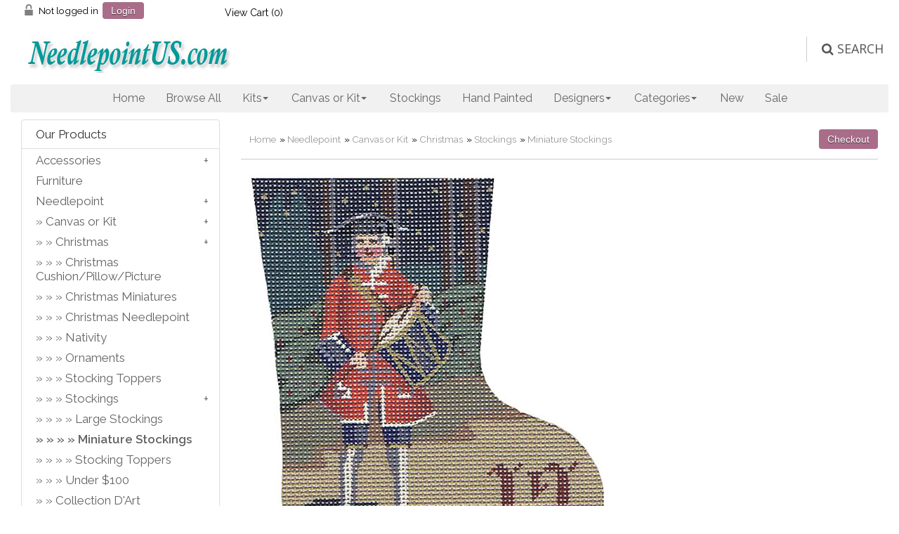

--- FILE ---
content_type: text/html
request_url: https://needlepointus.com/proddetail.asp?prod=AXO213&cat=52
body_size: 92054
content:

<!DOCTYPE html><html><!-- #BeginTemplate "/Templates/main.dwt" --><!-- DW6 -->
<head>
<!-- Google tag (gtag.js) -->
<script async src="https://www.googletagmanager.com/gtag/js?id=AW-768985510"></script>
<script>
  window.dataLayer = window.dataLayer || [];
  function gtag(){dataLayer.push(arguments);}
  gtag('js', new Date());

  gtag('config', 'AW-768985510');
</script>
<link href="//fonts.googleapis.com/css?family=Raleway:400,300,600" rel="stylesheet" type="text/css">
<meta charset="utf-8">
<meta http-equiv="X-UA-Compatible" content="IE=edge">
<meta name="viewport" content="width=device-width, initial-scale=1">
<!-- #BeginEditable "doctitle" -->
<title>NeedlepointUS: Drummer Drumming - Day 12 Needlepoint Canvas, Miniature Stockings, AXO213</title>
<meta name="Description" content="Design: 5.5x4.5&quot; #18 Brown Zweigart canvas.">
<!-- #EndEditable -->
<link href="css/ectcart.css" rel="stylesheet">
<script type="text/javascript" src="//downloads.mailchimp.com/js/signup-forms/popup/unique-methods/embed.js" data-dojo-config="usePlainJson: true, isDebug: false"></script><script type="text/javascript">window.dojoRequire(["mojo/signup-forms/Loader"], function(L) { L.start({"baseUrl":"mc.us16.list-manage.com","uuid":"19b5eac04ce4f22f975a64c4a","lid":"e9db2f3ea6","uniqueMethods":true}) })</script>
<script src="js/ectcart.js"></script>
<link href="css/minidropdowncart.css" rel="stylesheet" />
<link href="css/style.css" rel="stylesheet">
<link rel="stylesheet" href="css/flexslider.css" media="screen" />
<link rel="stylesheet" href="https://cdnjs.cloudflare.com/ajax/libs/font-awesome/4.7.0/css/font-awesome.min.css">
    <link href="ddmenu3/ddmenu.css" rel="stylesheet" type="text/css" />
    <script src="ddmenu3/ddmenu.js" type="text/javascript"></script>
<link href="https://fonts.googleapis.com/css?family=Open+Sans" rel="stylesheet" />
<!-- JS -->
<!-- Global site tag (gtag.js) - Google Ads: 973246060 -->
<script async src="https://www.googletagmanager.com/gtag/js?id=AW-973246060"></script>
<script>
  window.dataLayer = window.dataLayer || [];
  function gtag(){dataLayer.push(arguments);}
  gtag('js', new Date());

  gtag('config', 'AW-973246060');
</script>
<script>
  (function(i,s,o,g,r,a,m){i['GoogleAnalyticsObject']=r;i[r]=i[r]||function(){
  (i[r].q=i[r].q||[]).push(arguments)},i[r].l=1*new Date();a=s.createElement(o),
  m=s.getElementsByTagName(o)[0];a.async=1;a.src=g;m.parentNode.insertBefore(a,m)
  })(window,document,'script','//www.google-analytics.com/analytics.js','ga');
  ga('create', 'UA-206898-2', 'auto');
  ga('send', 'pageview');
</script>
<!-- #BeginEditable "head" -->
<link type="text/css" rel="stylesheet" href="magiczoomplus/magiczoomplus.css" />
<link href="css/ectstyle2.css" rel="stylesheet" />
<meta property="og:type" content="product" />
<meta property="og:image" content="http://needlepointus.com/prodimages/AXO213l.jpg">

<link href="SpryAssets/SpryTabbedPanels.css" rel="stylesheet" type="text/css" />
<script src="SpryAssets/SpryTabbedPanels.js" type="text/javascript"></script>
<!-- #EndEditable -->
<!-- Facebook Pixel Code -->
<script>
  !function(f,b,e,v,n,t,s)
  {if(f.fbq)return;n=f.fbq=function(){n.callMethod?
  n.callMethod.apply(n,arguments):n.queue.push(arguments)};
  if(!f._fbq)f._fbq=n;n.push=n;n.loaded=!0;n.version='2.0';
  n.queue=[];t=b.createElement(e);t.async=!0;
  t.src=v;s=b.getElementsByTagName(e)[0];
  s.parentNode.insertBefore(t,s)}(window, document,'script',
  'https://connect.facebook.net/en_US/fbevents.js');
  fbq('init', '2401756296733248');
  fbq('track', 'PageView');
</script>
<noscript><img height="1" width="1" style="display:none"
  src="https://www.facebook.com/tr?id=2401756296733248&ev=PageView&noscript=1"
/></noscript>
<!-- End Facebook Pixel Code -->
</head>
<body style="font-family: Raleway; font-size: 1em">
<div class="mainWrapper">
  <div class="headerWrapper">
    <div class="top_row nav">
    <div class="container">
 <div class="col-2 tplogin"> 
<script>
var sfextensionabs='asp',
	xxPlsEntr="Please enter a value in the field",xxValEm="Please enter a valid email address.",xxRecapt="Please show you are a real human by completing the reCAPTCHA test",xxEFEm="Your Email",
	xxEFNam="Your Name",xxEFCmt="Your Comments",xxContUs="Contact Us",xxAskQue="Ask A Question",xxCUBlur="Ask us a question about any of our store products or services and we\'ll get back to you right away.",
	xxEmFrnd="Email Friend",xxEFBlr="Let your friends know all about the great deals that are on offer at this site. Just fill in the details below and click &quot;Send&quot;.",xxAccSuc="Your account was created successfully",xxMinLen="Please enter at least 6 characters in the field",
	xxAQBlr="Ask us a question about any of our store products and we'll get back to you right away.",xxPwd="Password",xxNow="now",xxInSecs="in %s seconds",xxName="Full Name",
	xxFulNam="This message will not be shown again.\nPlease be sure to enter your first and last name in the field",xxLOSuc="You have logged out successfully!",xxLISuc="Login Successful!",xxMesSuc="Your message was delivered successfully.";
var extraclientfield1="",extraclientfield2="",
	extraclientfield1required=false,extraclientfield2required=false,
	loginhash='be65392571fe2a228ec3c192974bbfff93b2682947bd3016c197e5cf05856024',
	customeraccounturl="",
	recaptchasitekey='6LeW8jMUAAAAAOvfE8OmqG-ZaSveMcoiOuE4cn7C',nacaptchawidgetid='',nacaptchaok=false,nacaptcharesponse=false,contactcaptchawidgetid='',contactcaptchaok=false,contactcaptcharesponse=false,askqproductid='',
	lastloginattempt,checkedfullname=false,contactusthanks="",emailfriendthanks="",askaquestionthanks="",
	recaptchaenabled2=true,recaptchaenabled8=false,nocustomerloginpwlimit=false,
	nomailinglist=false,
	storeurlssl="",checkoutmode="",
	clientloginref="clientlogin.asp",clientloginref_sess="",

	loginrefurl=[];
</script>
<div id="softopaquediv" class="ectopaque" style="display:none" onclick="if(event.target==this)hideaccounts()" tabindex="0"><div class="ectsoftwrapper"><div class="scart scclose" role="img" onclick="hideaccounts()" title="Close Window"></div>
<div style="display:none;text-align:center" id="ectsoftpreload"><img style="margin:30px" src="images/preloader.gif" alt="Loading" class="ectpreloader"><br><br><input style="font-size:16px" class="ectbutton" type="button" value="Pause" onclick="document.getElementById('ectloadinggif').src='images/preloader.png'"></div>
<div id="ectsfsuccess" class="ectsfsuccess"></div>
<div class="sfcontact" id="ectcontactdiv" style="display:none">
<div class="softformheader" id="cuheader"></div>
<div id="contactblurb" class="contactblurb"></div>
<div class="ectsf2col"><div class="redstar"><label class="ectlabel" for="yourname">Your Name</label></div><div><input type="text" id="yourname" placeholder="Your Name" aria-required="true"></div></div>
<div class="ectsf2col"><div class="redstar"><label class="ectlabel" for="youremail">Your Email</label></div><div><input type="text" id="youremail" placeholder="Your Email" aria-required="true"></div></div>
<div class="ectsf2col"><div class="redstar"><label class="ectlabel" for="yourcomments">Your Comments</label></div><div><textarea class="softcomments" id="yourcomments" placeholder="Your Comments" aria-required="true"></textarea></div></div>
<div class="ectsf2col"><div></div><div id="contactcaptcha"></div>
<script>var recaptchaids=[];function recaptchaonload(){for(var recapi in recaptchaids){var restr=recaptchaids[recapi]+"widgetid=grecaptcha.render('"+recaptchaids[recapi]+"',{'sitekey' : '6LeW8jMUAAAAAOvfE8OmqG-ZaSveMcoiOuE4cn7C','expired-callback' : function(){"+recaptchaids[recapi]+"ok=false;},'callback' : function(response){"+recaptchaids[recapi]+"response=response;"+recaptchaids[recapi]+"ok=true;}});";eval(restr);}}</script><script src="https://www.google.com/recaptcha/api.js?render=explicit&amp;onload=recaptchaonload"></script><script>var contactcaptchaok=false;function contactcaptchadone(){contactcaptchaok=true;}function contactcaptchaexpired(){contactcaptchaok=false;}</script></div>
<div class="softformsend"><button type="button" class="ectbutton " id="contactsend" onclick="">Send</button><button type="button" class="ectbutton" onclick="hideaccounts()">Close Window</button></div>
</div>
<div class="sflogin" id="loginacctdiv" style="display:none">
<div class="softformheader" id="liaccterrordiv">Login Details</div>
<div class="ectsf2col"><div class="redstar"><label class="ectlabel" for="liemail">Email</label></div><div><input type="email" id="liemail" placeholder="Email" aria-required="true" disabled></div></div>
<div class="ectsf2col"><div class="redstar"><label class="ectlabel" for="lipass">Password</label></div><div><input type="password" id="lipass" placeholder="Password" aria-required="true" autocomplete="off"></div></div>
<div class="ectsf2col"><div class="softformjright"><input type="checkbox" class="ectcheckbox" id="licook"></div><div><label class="ectlabel" for="licook">Remember login on this computer?</label></div></div>
<div class="softformsend"><input type="button" value="Submit" class="ectbutton cartaccountlogin" id="cartaccountlogin" onclick="checkloginaccount()"><input type="button" value="New Account" class="ectbutton newaccount" onclick="displaynewaccount()"><input type="button" value="Forgot Password?" class="ectbutton forgotpassword" onclick="ectgonoabs('clientlogin.asp?mode=lostpassword')"></div>
</div>
<div class="sfnewaccount" id="newacctdiv" style="display:none">
<div class="softformheader" id="accounterrordiv">New Account</div>
<div class="ectsf2col"><div class="redstar"><label class="ectlabel" for="naname">Full Name</label></div><div><input type="text" id="naname" placeholder="Full Name" aria-required="true"></div></div>
<div class="ectsf2col"><div class="redstar"><label class="ectlabel" for="naemail">Email</label></div><div><input type="email" id="naemail" placeholder="Email" aria-required="true"></div></div>
<div class="ectsf2col"><div class="redstar"><label class="ectlabel" for="pass">Password</label></div><div><input type="password" id="pass" placeholder="Password" autocomplete="off" aria-required="true"></div></div>
<div class="ectsf2col">
<div class="softformjright"><input type="checkbox" class="ectcheckbox" id="allowemail" value="ON" checked="checked"></div>
<div><label class="ectlabel" for="allowemail">Allow Promotional Emails</label><div class="cartacclogineverdivulge">(We will never divulge your email to a 3rd party)</div></div>
</div>
<div class="softformsend"><input type="button" value="Create Account" class="ectbutton createaccount" onclick="checknewaccount()"></div>
</div>
</div>
</div>
<script>document.body.appendChild(ectById("softopaquediv"));</script>
<div class="minicartoneline">
	<div class="minicartoneline1"><img src="images/minipadlock.png" alt=""></div>

	<div class="minicartoneline2">Not logged in</div>
	<div class="minicartoneline3"><button type="button" class="ectbutton ectlink mincart" onclick="displayloginaccount()">Login</button></div>

</div>
</div>
 <div class="col-2 tpcart">
<div class="ectdp_minicartmainwrapper_ct" id="ectdp_minicartmainwrapper_ct">

<div class="ectdp_minicartmainwrapper">
    
	<div class="minicartcnt_dp ectdp_minicartopen" onmouseover="domcopen()" onmouseout="startmcclosecount()">
	<img src="images/arrow-down.png" style="vertical-align:text-top;" width="16" height="16" alt="Shopping cart" /> &nbsp;<a class="ectlink mincart" href="http://needlepointus.com/cart.asp">View Cart (<span class="ectMCquant">0</span>)</a>
	</div>
    <div class="ectdp_minicartcontainer" id="ectdp_minicartcontainer" style="display:none;" onmouseover="domcopen()" onmouseout="startmcclosecount()">
<div class="minicartcnt_dp ectdp_empty">Your shopping cart is currently empty</div><div class="minicartcnt_dp"><button type="button" class="ectbutton dpminicartclose" onclick="domcclose()">Close</button></div>
    </div>
</div>

</div>
<script>
var mctmrid=0,ajaxobj,ajaxobjrf;
function domcopen(){
	clearTimeout(mctmrid);
	document.getElementById('ectdp_minicartcontainer').style.display='';
}
function domcclose(){
	document.getElementById('ectdp_minicartcontainer').style.display='none';
}
function startmcclosecount(){
	mctmrid=setTimeout("domcclose()",400);
}
function mcpagerefresh(){
	if(ajaxobj.readyState==4){
		//document.getElementById('ectdp_minicartmainwrapper_ct').innerHTML=ajaxobj.responseText;
		document.location.reload();
	}
}
function refreshmcwindow(){
	if(ajaxobjrf.readyState==4){
		//alert(ajaxobjrf.responseText);
		document.getElementById('ectdp_minicartmainwrapper_ct').innerHTML=ajaxobjrf.responseText;
	}
}
function dodeleteitem(cartid){
	ajaxobj=window.XMLHttpRequest?new XMLHttpRequest():new ActiveXObject("MSXML2.XMLHTTP");
	ajaxobj.onreadystatechange=mcpagerefresh;
	ajaxobj.open("GET", "vsadmin/miniajaxdropdowncart.asp?action=deleteitem&cartid="+cartid,true);
	ajaxobj.setRequestHeader("Content-type","application/x-www-form-urlencoded");
	ajaxobj.send('');
}
function dorefreshmctimer(){
	setTimeout("dorefreshmc()",1000);
}
function dorefreshmc(){
	ajaxobjrf=window.XMLHttpRequest?new XMLHttpRequest():new ActiveXObject("MSXML2.XMLHTTP");
	ajaxobjrf.onreadystatechange=refreshmcwindow;
	ajaxobjrf.open("GET", "vsadmin/miniajaxdropdowncart.asp?action=refresh",true);
	ajaxobjrf.setRequestHeader("Content-type","application/x-www-form-urlencoded");
	ajaxobjrf.send('');
}
function addOnclick(elem, func) {
    var old=elem.onclick;
    if(typeof elem.onclick!='function'){
        elem.onclick=func;
    }else{
        elem.onclick=function(){
            if(old) old();
            func();
        };        
    }
}
function addbuttonclickevent(){
	var buybuttons=document.getElementsByClassName('buybutton');
	for(var i = 0; i < buybuttons.length; i++) {
		var buybutton=buybuttons[i];
		addOnclick(buybutton, dorefreshmctimer);
	}
}
if(window.addEventListener){
	window.addEventListener("load",addbuttonclickevent);
}else if(window.attachEvent)
    window.attachEvent("load", addbuttonclickevent);
</script>
</div>
<br/><br/>
      <div class="logo_row">
        <div class="row clearfix">
          <div class="col-4"><a href="default.asp"><img src="images/npuslogonew2.jpg" alt="Needlepoint US"></a></div>
          <div class="col-8 text-right logo_row_right">

            <div class="topsearchWrap">
              <div class="top_search">
              	<form class="searchbox" method="post" action="search.asp">
              	<input type="hidden" name="posted" value="1">
        		<input type="text" placeholder="Search our store..." name="stext" class="searchbox-input" onkeyup="buttonUp();" required>
        		<input type="submit" class="searchbox-submit" value=" &#xf002; &nbsp;SEARCH">
        		<span class="searchbox-icon"><i class="w3-margin-right fa fa-search"></i>&nbsp;SEARCH</span>
    		</form>
                         
              </div>
            </div>
          </div>
        </div>
      </div><nav id="ddmenu">
    <div class="menu-icon"></div>
    <ul>
        <li class="no-sub"><a class="top-heading" href="default.asp">Home</a></li>
        <li class="no-sub"><a class="top-heading" href="products.asp">Browse All</a></li>
        <li class="full-width">
            <span class="top-heading">Kits</span>
            <i class="caret"></i>
            <div class="dropdown">
                <div class="dd-inner">
                    <ul class="column">
                        <li><a href="kits.asp">All Kits</a></li>
                        <li><a href="products.asp?cat=In+Stock+Kits+Ready+to+Ship">In-Stock Kits Ready to Ship</a></li>
                        <li><a href="products.asp?cat=Bell+Pull+Kits">Bell Pull Kits</a></li>
                        <li><a href="products.asp?cat=Cushion+Kits">Cushion Kits</a></li>
                        <li><a href="products.asp?cat=Miniature+Kits">Miniature Kits</a></li>
                        <li><a href="products.asp?cat=Picture+Kits">Picture Kits</a></li>
                        <li><a href="products.asp?cat=Tapestry+Kits">Tapestry Kits</a></li>
                        <li><a href="products.asp?cat=Traditional+Kits">Traditional Kits</a></li>
                        <li><a href="products.asp?cat=Trame%27">Trame' Kits</a></li>
                    </ul>
                    <ul class="column">
                        <li><h3>By Company</h3></li>
                        <li><a href="kits.asp?scri=26">Anchor</a></li>
                        <li><a href="kits.asp?scri=1">Animal Fayre</a></li>
                        <li><a href="kits.asp?scri=53">Appletons</a></li
                        <li><a href="kits.asp?scri=41">Cleopatra's Needle</a></li>
                        <li><a href="kits.asp?scri=21">Fine Cell Work</a></li>
                        <li><a href="kits.asp?scri=5">Glorafilia</a></li>
                        <li><a href="search.asp?nobox=true&scat=&stext=MDKH&sprice=&pg=1">Kirk & Hamilton</a></li>
                        <li><a href="kits.asp?scri=31">Millennia Designs</a></li>
                        <li><a href="kits.asp?scri=7">Primavera</a></li>
                        <li><a href="kits.asp?scri=32">StitchSmith</a></li>
                        <li><a href="kits.asp?scri=24">The Purple Tree</a></li>
                    </ul>
                    <ul class="column mayHide">
						<li ><h3>Best Seller</h3></li>
                        <li><br /><a href="../proddetail.asp?prod=GL4174A"><img src="../prodimages/GL4174AS.jpg" /></a></li>
                    </ul>
                </div>
            </div>
        </li>
        <li class="full-width">
            <span class="top-heading">Canvas or Kit</span>
            <i class="caret"></i>
            <div class="dropdown">
                <div class="dd-inner">
                    <ul class="column">
                        <li><h3>Sold as Canvas OR Kit</h3></li>
                        <li><i>We can kit any canvas for you</i></li>
						<li></li>
                        <li><a href="canvases.asp">All Canvases</a></li>
                        <li><a href="canvases.asp?filter=bell%20pull">Bell Pulls</a></li>
                        <li><a href="products.asp?cat=Christmas">Christmas</a></li>
                        <li><a href="canvases.asp?filter=cushion">Cushions</a></li>
                        <li><a href="handpainted.asp">Hand Painted</a></li>
                        <li><a href="products.asp?cat=In Stock Hand Painted Canvases">In-stock Hand Painted</a></li>
                        <li><a href="products.asp?cat=NeedlepointUS+Exclusive">Our Own Exclusive</a></li>
                        <li><a href="products.asp?cat=Printed+needlepoint+canvases">Printed Canvases</a></li>
                        <li><a href="products.asp?cat=Rug+Canvases">Rugs</a></li>
                        <li><a href="products.asp?cat=Tapestries">Tapestries</a></li>
                        <li><a href="products.asp?cat=Traditional+Canvases">Traditional</a></li>
                        <li><a href="canvases.asp?filter=stocking">Stockings</a></li>
                    </ul>
                    <ul class="column">
                        <li><h3>By Company or Designer</h3></li>
                        <li><a href="canvases.asp?scri=35">Canvas Works Needlepoint</a></li>
                        <li><a href="handpainted.asp?filter=dede">dede Needleworks</a></li>
                        <li><a href="canvases.asp?scri=49">D J Designs</a></li>
                        <li><a href="handpainted.asp?filter=Janice+Gaynor">Janice Gaynor</a></li>
                        <li><a href="handpainted.asp?filter=Joy+Juarez">Joy Juarez</a></li>
                        <li><a href="products.asp?scri=38">Lani</a></li>
                        <li><a href="canvases.asp?scri=34">Lee's Needle Arts</a></li>
                        <li><a href="handpainted.asp?scri=15">Leigh Designs</a></li>
                        <li> <a href="handpainted.asp?scri=12">Liz Goodrick-Dillon</a></li>
                        <li><a href="canvases.asp?scri=6">Margot de Paris</a></li>
                        <li><a href="canvases.asp?filter=npus">NPUS Exclusives</a></li>
                        <li><a href="handpainted.asp?filter=PDW">Prince Duncan Williams</a></li>
                        <li><a href="canvases.asp?scri=52">Rebecca Wood</a></li>
                        <li><a href="canvases.asp?scri=8">Royal Paris</a></li>
                        <li><a href="handpainted.asp?filter=Sandra+Gilmore">Sandra Gilmore</a></li>
                        <li><a href="canvases.asp?scri=9">SEG de Paris</a></li>
                        <li><a href="handpainted.asp?filter=Sharon+G">Sharon G</a></li>
						<li><a href="canvases.asp?scri=55">Silver Needle</a></li>
                        <li><a href="canvases.asp?scri=50">Sophia Designs</a></li>
                        <li><a href="canvases.asp?scri=36">Strictly Christmas, Etc.</a></li>
                        <li><a href="handpainted.asp?scri=18">Susan Roberts</a></li>
                        <li><a href="handpainted.asp?scri=12">Tapestry Tent</a></li>
                        <li><a href="handpainted.asp?scri=20">Trubey Designs</a></li>
                        <li><a href="canvases.asp?scri=51">Whimsy and Grace</a></li>
                    </ul>
                    <ul class="column mayHide">
						<li ><h3>Best Seller</h3></li>
                        <li><br /><a href="../proddetail.asp?prod=M253-2911"><img src="../prodimages/253-2911S.jpg" /></a></li>
                    </ul>
                </div>
            </div>
        </li>
        <li class="no-sub"><a class="top-heading" href="stockings.asp">Stockings</a></li>
        <li>
            <a class="top-heading" href="handpainted.asp">Hand Painted</a>
		</li>
        <li class="full-width">
            <span class="top-heading">Designers</span>
            <i class="caret"></i>
            <div class="dropdown">
                <div class="dd-inner">
                    <ul class="column">
                        <li><h3>Designers</h3></li>
                        <li><a href="products.asp?scri=47">Abigail Cecil</a></li>
                        <li><a href="kits.asp?scri=26">Anchor</a></li>
                        <li><a href="kits.asp?scri=1">Animal Fayre</a></li>
                        <li><a href="search.asp?nobox=true&scat=&stext=Ann+Scott&sprice=&pg=1">Ann Scott</a></li>
                        <li><a href="kits.asp?scri=53">Appletons</a></li>
                        <li><a href="handpainted.asp?filter=ashley+dillon">Ashley Dillon</a></li>
                        <li><a href="handpainted.asp?filter=barbara+eyre">Barbara Eyre</a></li>
                        <li><a href="search.asp?nobox=true&scat=&stext=Carolyn+Shore+Wright&sprice=&pg=1">Carolyn Shore Wright</a></li>
                        <li><a href="canvases.asp?scri=35">Canvas Works Needlepoint</a></li>
                        <li><a href="kits.asp?scri=41">Cleopatra's Needle</a></li>
                        <li><a href="canvases.asp?scri=3">Collection d'Art</a></li>
                        <li><a href="handpainted.asp?filter=Debbie+Hubbs">Debbie Hubbs</a></li>
                        <li><a href="handpainted.asp?filter=dede+needleworks">dede Needleworks</a></li>
                        <li><a href="canvases.asp?scri=49">D J Designs</a></li>
                        <li><a href="kits.asp?filter=Fine+Cell+Work">Fine Cell Work</a></li>
                        <li><a href="kits.asp?filter=Glorafilia">Glorafilia</a></li>
                        <li><a href="handpainted.asp?filter=Janice+Gaynor">Janice Gaynor</a></li>
                        <li><a href="handpainted.asp?filter=joy+juarez">Joy Juarez</a></li>
                        <li><a href="search.asp?nobox=true&scat=&stext=MDKH&sprice=&pg=1">Kirk & Hamilton</a></li>
                        <li><a href="products.asp?scri=38">Lani</a></li>
					</ul>
					<ul class="column">
                        <li><a href="canvases.asp?scri=34">Lee's Needle Arts</a></li>
                        <li><a href="handpainted.asp?scri=15">Leigh Designs</a></li>
                        <li><a href="handpainted.asp?scri=12">Liz Goodrick-Dillon</a></li>
                        <li><a href="canvases.asp?scri=6">Margot de Paris</a></li>
                        <li><a href="kits.asp?scri=31">Millennia Designs</a></li>
                        <li><a href="canvases.asp?filter=npus">NPUS Exclusives</a></li>
                        <li><a href="kits.asp?filter=Primavera">Primavera</a></li>
                        <li><a href="handpainted.asp?filter=PDW">Prince Duncan Williams</a></li>
                        <li><a href="canvases.asp?scri=52">Rebecca Wood</a></li>
                        <li><a href="canvases.asp?scri=8">Royal Paris</a></li>
                        <li><a href="handpainted.asp?filter=Sandra+Gilmore">Sandra Gilmore</a></li>
                        <li><a href="canvases.asp?scri=9">SEG de Paris</a></li>
                        <li><a href="handpainted.asp?filter=Sharon+G">Sharon G</a></li>
						<li><a href="canvases.asp?scri=55">Silver Needle</a></li>
                        <li><a href="canvases.asp?scri=50">Sophia Designs</a></li>
                        <li><a href="kits.asp?scri=32">StitchSmith</a></li>
                        <li><a href="canvases.asp?scri=36">Strictly Christmas, Etc.</a></li>
                        <li><a href="handpainted.asp?scri=18">Susan Roberts</a></li>
                        <li><a href="handpainted.asp?scri=12">Tapestry Tent</a></li>
                        <li><a href="kits.asp?scri=24">The Purple Tree</a></li>
                        <li><a href="handpainted.asp?filter=Trubey+Designs">Trubey Designs</a></li>
                        <li><a href="handpainted.asp?filter=vicky+mount">Vicky Mount</a></li>
                        <li><a href="canvases.asp?scri=51">Whimsy and Grace</a></li>
                    </ul>
                </div>
            </div>
        </li>
        <li class="full-width">
            <span class="top-heading">Categories</span>
            <i class="caret"></i>
            <div class="dropdown">
                <div class="dd-inner">
                    <ul class="column">
                        <li><a href="categories.asp"><h3>Full List</h3></a></li>
                        <li><h3>Popular</h3></li>
                        <li><a href="products.asp?cat=In Stock Hand Painted Canvases">In-Stock Hand Painted</a></li>
                        <li><a href="products.asp?cat=In+Stock+Kits+Ready+to+Ship">In-Stock Kits Ready to Ship</a></li>
                        <li><a href="products.asp?cat=Stockings">Stockings</a></li>
                        <li><a href="productsnew.asp">Newest Additions</a></li>
                        <li><a href="products.asp?cat=Sale">Sale Items</a></li>
                        <li><a href="products.asp?cat=Traditional">Traditional</a></li>
                        <li><a href="handpainted.asp">Hand Painted</a></li>
                        <li><a href="products.asp?cat=Hand+Painted+Christmas+Only">Hand Painted Christmas Only</a></li>
                        <li><a href="products.asp?cat=Hand+Painted+Non-Christmas">Hand Painted Non-Christmas</a></li>
                        <li><a href="products.asp?cat=Cushions+and+Pillows">Cushions & Pillows</a></li>
                        <li><a href="products.asp?cat=Tapestries">Tapestries</a></li>
                        <li><a href="products.asp?cat=Rugs">Rugs</a></li>
                        <li><a href="products.asp?cat=Famous+Paintings">Famous Paintings</a></li>
                        <li><a href="products.asp?cat=Miniatures">Miniatures</a></li>
                    </ul>
                    <ul class="column">
                        <li><h3>Christmas</h3></li>
                        <li><a href="products.asp?cat=Christmas">All Christmas</a></li>
                        <li><a href="products.asp?cat=Large+Stockings">Large Stockings</a></li>
                        <li><a href="products.asp?cat=Miniature+Stockings">Small Stockings</a></li>
                        <li><a href="products.asp?cat=Stocking+Toppers">Stocking Tops/Cuffs</a></li>
                        <li><a href="products.asp?cat=Nativity">Nativity</a></li>
                        <li><a href="products.asp?cat=Ornaments">Ornaments</a></li>
                   		<li><h3>Other</h3></li>
                        <li><a href="products.asp?cat=Bags+and+Totes">Bags & Totes</a></li>
                        <li><a href="products.asp?cat=Bell+Pulls">Bell Pulls</a></li>
                        <li><a href="products.asp?cat=Belts">Belts</a></li>
                        <li><a href="products.asp?cat=Breeze+Stoppers">Breeze Stoppers</a></li>
                        <li><a href="products.asp?cat=Judaica">Judaica</a></li>
                        <li><a href="products.asp?cat=Stooltops">Stool Tops/Covers</a></li>
                        <li><a href="search.asp?nobox=true&scat=&stext=coaster&stype=&sprice=&pg=1">Coasters</a></li>
                    </ul>
                    <ul class="column">
						<li><h3>Accessories</h3></li>
                        <li><a href="products.asp?cat=Scroll+frames">Scroll Frames</a></li>
                        <li><a href="products.asp?cat=Lighting+and+Magnifiers">Lamps</a></li>
                        <li><a href="products.asp?cat=Needles+Thimbles+and+Scissors">Needles, etc.</a></li>
                        <li><a href="products.asp?cat=Scissors">Scissors</a></li>
                        <li><a href="products.asp?cat=Project+Bags">Project Bags</a></li>
                        <li><a href="products.asp?cat=Books">Books</a></li>
						<li><a href="products.asp?cat=Furniture">Furniture</a></li>
                    </ul>
                </div>
            </div>
        </li>
        <li class="no-sub">
            <a class="top-heading" href="products.asp?sortby=9&filter=">New</a>
        </li>
        <li class="no-sub">
            <a class="top-heading" href="sale.asp">Sale</a>
        </li>
 
    </ul>
</nav>
  <!-- #BeginEditable "body" -->
     <div class="midWrapper1">
    <div class="container">
      <div class="row clearfix">
        <div class="col-9 mid_right">
			<input type="hidden" id="hiddencurr" value="$0.00"><div id="opaquediv" class="ectopaque" style="display:none" onclick="if(event.target==this)this.style.display='none'" tabindex="0"></div><script>
/* <![CDATA[ */
var xxAddWiL="The following items have been added to the wish list: ",xxBakOpt="Some of these options are not currently in stock but are available to back order.",xxCarCon="Cart contents",xxClkHere="click here",xxClsWin="Close Window",xxCntShp="Continue Shopping",xxCntTax="Country Tax",xxDigits="Please enter only digits in this field.",xxDscnts="Discounts",xxEdiOrd="Edit Order",xxEntMul="Please enter a quantity for at least one option.",xxHasAdd="has been added",xxInStNo="You will be notified by email when the product is back in stock.",xxInvCha="The following characters are invalid:",xxListPrice="<div class=\"origprice\">List Price: <span class=\"liststrike\">%s</span></div>",xxAddToC="Add to cart",xxNotBaS="Notify when back in stock",xxNotSto="The following product isn't currently available in our store",xxBakOrd="Back Order",xxOpSkTx=" (%s)",xxOptOOS="I'm sorry, that particular option is currently out of stock",xxOutStok="Out&nbsp;of&nbsp;Stock",xxPrd255="Please enter a maximum of 255 chars in the field indicated.",xxPrdChs="Please choose from the available product options.",xxPrdEnt="Please enter a value where indicated.",xxPrice="Price",xxSCAdOr="The following items have been added to your order.",xxSCBakO="Item not currently in stock but placed on back order - select &quot;Edit Order&quot; to modify purchase.",xxSCCarT="Cart total",xxSCItem="item(s)",xxSCStkW="STOCK WARNING: Low stock on selected item, please click &quot;Edit Order&quot; to accept stock level.",xxCOTxt="Checkout",xxValEm="Please enter a valid email address.";
var currencyseparator=' ',extension='.asp',extensionabs='asp',hideoptpricediffs=true,imgsoftcartcheckout='<input type="button" value="Checkout" class="ectbutton sccheckout" onclick="ectgonoabs(\'cart.asp\')">',pricezeromessage="",showtaxinclusive=0,storeurlssl='https://needlepointus.com/',tax=0,txtcollen=8000,usestockmanagement=true,softcartrelated=true,yousavetext="",zero2dps='0.00',currFormat1='',currFormat2='',currFormat3='',currSymbol1='',currSymbol2='',currSymbol3='',currRate1=0,currRate2=0,currRate3=0;

function updateoptimage(theitem,themenu,opttype){
var imageitemsrc='',mzitem,theopt,theid,imageitem,imlist,imlistl,fn=window['updateprice'+theitem];
fn();
if(opttype==1){
	theopt=document.getElementsByName('optn'+theitem+'x'+themenu);
	for(var i=0; i<theopt.length; i++){
		if(theopt[i].checked)theid=theopt[i].value;
		ectremoveclass(theopt[i],'ectwarning');
	}
}else{
	theopt=ectById('optn'+theitem+'x'+themenu);
	ectremoveclass(theopt,'ectwarning');
	theid=theopt.options[theopt.selectedIndex].value;
}

if(mzitem=(ectById("zoom1")?ectById("zoom1"):ectById("mz"+(globalquickbuyid!==''?'qb':'prod')+"image"+theitem))){
	if(altimage_small!=''){
		if(altimage_large=='')altimage_large=altimage_small;
		MagicZoom.update(mzitem,vsdecimg(altimage_large),vsdecimg(altimage_small));
	}else if(aIML[theid]){
		MagicZoom.update(mzitem,vsdecimg(aIML[theid]),vsdecimg(aIM[theid]));
	}else if(pIM[0]&&pIM[999]){
		imlist=pIM[0];imlistl=pIM[999];
		for(var index=0;index<imlist.length;index++)
			if(imlist[index]==aIM[theid]&&imlistl[index]){MagicZoom.update(mzitem.id,vsdecimg(imlistl[index]),vsdecimg(aIM[theid]));return;}
		if(aIM[theid])MagicZoom.update(mzitem.id,vsdecimg(aIM[theid]),vsdecimg(aIM[theid]));
	}else if(aIM[theid])
		MagicZoom.update(mzitem.id,vsdecimg(aIM[theid]),vsdecimg(aIM[theid]));
}else

	if(imageitem=ectById((globalquickbuyid!==''?'qb':'prod')+"image"+theitem)){
		if(altimage_small!=''){
			if(typeof(imageitem.src)!='unknown')imageitem.src=vsdecimg(altimage_small);
		}else if(aIM[theid]){
			if(typeof(imageitem.src)!='unknown')imageitem.src=vsdecimg(aIM[theid]);
		}
	}
	altimage_small='';
	altimage_large='';
}
function updateprodimage2(isqb,theitem,isnext){
var imlist=pIM[theitem];
if(!pIX[theitem])pIX[theitem]=0;
if(isnext) pIX[theitem]++; else pIX[theitem]--;
if(pIX[theitem]<0) pIX[theitem]=imlist.length-1;
if(pIX[theitem]>=imlist.length) pIX[theitem]=0;
if(ectById((isqb?'qb':'prod')+"image"+theitem)){
	var telem=ectById((isqb?'qb':'prod')+"image"+theitem);
	var imgsrc=vsdecimg(imlist[pIX[theitem]]);
	var fileext=imgsrc.split('.').pop().toLowerCase();
	telem.src='';
	if(ectisvideoext(fileext)){
		if(telem.nodeName.toUpperCase()!='VIDEO') telem=swapimgandvideoelem(telem,'video');
	}else{
		if(telem.nodeName.toUpperCase()!='IMG') telem=swapimgandvideoelem(telem,'img');
	}
	telem.src=imgsrc;
}
ectById((isqb?'qb':'extra')+"imcnt"+theitem).innerHTML=pIX[theitem]+1;

if(pIML[theitem]){
	var imlistl=pIML[theitem];
	if(imlistl.length>=pIX[theitem])
		if(mzitem=ectById("mz"+(isqb?'qb':'prod')+"image"+theitem))MagicZoom.update(mzitem,vsdecimg(imlistl[pIX[theitem]]),vsdecimg(imlist[pIX[theitem]]));
}

return false;
}

/* ]]> */
</script><div id="mainbodyspan" class="proddetail AXO213" itemscope itemtype="http://schema.org/Product"><link itemprop="mainEntityOfPage" href="proddetail.asp?prod=AXO213"><form method="post" id="ectform0" action="cart.asp" onsubmit="return formvalidator0(this)"><script>/* <![CDATA[ */oS[812]=101275;ot[812]="Yes, please contact me about threads (sold separately)";
oS[813]=100000;ot[813]="No thanks";
sz('AXO213',66,75,'prodimages/AXO213l.jpg*prodimages/AXO213xl.jpg',1001);function setvals0(){
optacpc[0]='';optmaxc[0]=0;opttype[0]=2;optperc[0]=false;
}
function updateprice0(){
setvals0();dependantopts(0);updateprice(1,0,66,75,'AXO213',0,false,false,false);}
function formvalidator0(theForm){
var fvsuccess=true;
setvals0();fvsuccess=ectvalidate(theForm,1,0,false,false);return(fvsuccess);}
/* ]]> */</script><input type="hidden" name="id" value="AXO213">
<input type="hidden" name="mode" value="add">
<div class="catnavandcheckout catnavdetail"><div class="catnavigation catnavdetail"><a class="ectlink" href="categories.asp">Home</a><div class="ectbreadcrumb">&raquo; <a class="ectlink" href="categories.asp?cat=Needlepoint">Needlepoint</a></div><div class="ectbreadcrumb">&raquo; <a class="ectlink" href="categories.asp?cat=Canvas+or+Kit">Canvas or Kit</a></div><div class="ectbreadcrumb">&raquo; <a class="ectlink" href="categories.asp?cat=Christmas">Christmas</a></div><div class="ectbreadcrumb">&raquo; <a class="ectlink" href="https://needlepointus.com/products.asp?cat=Large+Stockings">Stockings</a></div><div class="ectbreadcrumb">&raquo; <a class="ectlink" href="products.asp?cat=Miniature+Stockings">Miniature Stockings</a></div></div>
<div class="catnavcheckout"><input type="button" value="Checkout" class="ectbutton checkoutbutton" onclick="ectgonoabs('cart.asp')"></div></div>
<div itemprop="image" itemscope itemtype="https://schema.org/ImageObject" class="detailimage allprodimages"><script src="magiczoomplus/magiczoomplus.js"></script><a href="prodimages/AXO213xl.jpg" class="MagicZoom"  id="zoom1"><img itemprop="url" id="prodimage0" class="detailimage allprodimages" src="prodimages/AXO213l.jpg" style="border:0" alt="Drummer Drumming - Day 12 Needlepoint Canvas"></a></div><div class="detailname"><h1 itemprop="name">Drummer Drumming - Day 12 Needlepoint Canvas</h1></div><div class="detailprice" itemprop="offers" itemscope itemtype="http://schema.org/Offer"><meta itemprop="priceCurrency" content="USD"><strong>Price:</strong> <span class="price" id="pricediv0" itemprop="price" content="66.00">$66.00</span><link itemprop="url" href="proddetail.asp?prod=AXO213"> </div><div class="detaillistprice" id="listdivec0"><div class="origprice">List Price: <span class="liststrike">$75.00</span></div></div><div class="detailid"><span class="prodidlabel detailidlabel"><i class="w3-margin-right fa fa-chevron-circle-right"></i> &nbsp;&nbsp;Product ID</span> <span itemprop="productID">AXO213</span></div><div class="detailoptions"><div class="optioncontainer detailoptioncontainer ectselectoption"><div class="optiontext detailoptiontext"><label class="ectlabel" for="optn0x0">Would you like threads with that?</label></div><div class="option detailoption"><select data-optgroup="179" class="prodoption detailprodoption" onchange="updateoptimage(0,0,2)" name="optn0" id="optn0x0" size="1"><option value="">Please Select...</option><option value="812">Yes, please contact me about threads (sold separately)</option>
<option value="813">No thanks</option>
</select></div></div>
</div><div class="addtocartquant detailaddtocartquant"><div class="detailquantity"><div class="quantity0div detailquantity0div"><input type="text" name="quant" id="w0quant" size="2" maxlength="5" value="1" title="Quantity" class="ecttextinput quantity0input detailquantity0input"></div>
</div><div class="addtocart detailaddtocart"><button type="button" class="ectbutton buybutton detailbuybutton ectaddcart0" onclick="subformid(0,'','')">Add to cart</button></div></div><div class="detaildescription detaildescriptiontabs" itemprop="description">Design: 5.5x4.5" on #18 Brown Zweigart canvas.<br>Also available in full set of 12.<br/>
<a href="http://needlepointus.com/proddetail.asp?prod=12DAYS" target="_blank">Click here for details</a><p>Price shown is for the canvas only, however, threads are available for stitching this item at an additional cost.</div><div class="previousnext"><a class="ectlink" href="proddetail.asp?prod=AXO212&amp;cat=52"><strong>&laquo; Previous</strong></a> | <a class="ectlink" href="proddetail.asp?prod=SAN16-103&amp;cat=52"><strong>Next &raquo;</strong></a></div><div class="socialmediabuttons"><div class="socialmediabutton smaskaquestion"><input type="button" value="Ask A Question" class="ectbutton smaskaquestion" onclick="displayectcontact('askquestion','AXO213')"></div><div class="socialmediabutton smfacebook"><div id="fb-root"></div><script>(function(d,s,id){var js, fjs = d.getElementsByTagName(s)[0];if (d.getElementById(id)) return;js = d.createElement(s); js.id = id;js.src = "https://connect.facebook.net/en_US/sdk.js#xfbml=1&version=v3.0";fjs.parentNode.insertBefore(js, fjs);}(document, 'script', 'facebook-jssdk'));</script><div class="fb-like" data-href="https://needlepointus.com/proddetail.asp?prod=AXO213" data-layout="button_count" data-action="like" data-size="small" data-show-faces="false" data-share="true"></div></div><div class="socialmediabutton smlinkedin"><script src="//platform.linkedin.com/in.js">lang:en_US</script><script type="IN/Share" data-url="https://needlepointus.com/proddetail.asp?prod=AXO213" data-counter="right"></script></div><div class="socialmediabutton smtwitter"><script async src="https://platform.twitter.com/widgets.js"></script><a class="twitter-share-button" lang="" href="https://twitter.com/intent/tweet" data-size="default" data-url="https://needlepointus.com/proddetail.asp?prod=AXO213">Tweet</a></div><div class="socialmediabutton smpinterest"><a data-pin-do="buttonBookmark" data-pin-save="true" href="https://www.pinterest.com/pin/create/button/"></a><script async defer src="//assets.pinterest.com/js/pinit.js"></script></div></div></form></div><script>updateprice0();ectById('optn0x0').onchange();</script>
<!-- cross selling layout -->
    <div class="midWrapper">
    <div class="container">
      <div class="row clearfix">
        <div class="col-12 mid_right">
            <div style="max-width:100%; margin:auto">
				<p class="cstitle">Related items</p><div class="csproducts"><div class="csproduct AXO205">
<form method="post" id="ectform2" action="cart.asp" onsubmit="return formvalidator2(this)"><input type="hidden" name="id" value="AXO205">
<input type="hidden" name="mode" value="add">
<div class="csprodimage allprodimages"><a class="ectlink" href="proddetail.asp?prod=AXO205"><img id="prodimage2" class="csprodimage allprodimages" src="prodimages/AXO205S.jpg" alt="Calling Bird - Day 4 Needlepoint Canvas"></a></div>
<div class="csprodname"><a class="ectlink" href="proddetail.asp?prod=AXO205">Calling Bird - Day 4 Needlepoint Canvas</a></div>
<div class="csprodprice"><span class="prodpricelabel">Price</span><span class="price" id="pricediv2">$66.00</span> </div>
<div class="listpricediv cslistprice" id="listdivec2"><div class="origprice">List Price: <span class="liststrike">$75.00</span></div></div><div class="csdetaillink proddetaillink"><input type="button" value="Details" class="ectbutton csdetaillink" onclick="ectgonoabs('proddetail.asp?prod=AXO205')" aria-label="Details about: Calling Bird - Day 4 Needlepoint Canvas"></div>
<div class="qbopaque" id="qbopaque2" style="display:none" onclick="if(event.target==this)closequickbuy(2)" tabindex="0"><div class="qbuywrapper"><div class="scart scclose" role="img" onclick="closequickbuy(2)" title="Close Window"></div><div class="prodimage allprodimages"><a class="ectlink" href="proddetail.asp?prod=AXO205"><img id="qbimage2" class="prodimage allprodimages" src="prodimages/AXO205S.jpg" alt="Calling Bird - Day 4 Needlepoint Canvas"></a></div>
<div class="prodname"><a class="ectlink" href="proddetail.asp?prod=AXO205">Calling Bird - Day 4 Needlepoint Canvas</a></div>
<div class="prodid"><span class="prodidlabel"><i class="w3-margin-right fa fa-chevron-circle-right"></i> &nbsp;&nbsp;Product ID</span> AXO205</div>
<div class="proddescription">Design: 5.5x4.5" #18 Brown Zweigart canvas.</div>
<div class="prodoptions"><div class="optioncontainer prodoptioncontainer ectselectoption"><div class="optiontext"><label class="ectlabel" for="optn2x0">Would you like threads with that?</label></div><div class="option"><select data-optgroup="179" class="prodoption" onchange="updateoptimage(2,0,2)" name="optn0" id="optn2x0" size="1"><option value="">Please Select...</option><option value="812">Yes, please contact me about threads (sold separately)</option>
<option value="813">No thanks</option>
</select></div></div>
</div><div class="listpricediv listprice" id="qblistdivec2"><div class="origprice">List Price: <span class="liststrike">$75.00</span></div></div><div class="prodprice"><span class="prodpricelabel">Price</span><span class="price" id="qbpricediv2">$66.00</span> </div>
<div class="detaillink qbdetaillink"><input type="button" value="Details" class="ectbutton detaillink" onclick="ectgonoabs('proddetail.asp?prod=AXO205')" aria-label="Details about: Calling Bird - Day 4 Needlepoint Canvas"></div>
<div class="addtocart qbaddtocart"><button type="button" class="ectbutton buybutton ectaddcart2" onclick="subformid(2,'','')">Add to cart</button></div></div></div><div class="csqbuybutton"><input type="button" value="Quick Buy" class="ectbutton csqbuybutton" onclick="displayquickbuy(2)"></div>
</form></div><div class="csproduct AXO203">
<form method="post" id="ectform3" action="cart.asp" onsubmit="return formvalidator3(this)"><input type="hidden" name="id" value="AXO203">
<input type="hidden" name="mode" value="add">
<div class="csprodimage allprodimages"><a class="ectlink" href="proddetail.asp?prod=AXO203"><img id="prodimage3" class="csprodimage allprodimages" src="prodimages/AXO203S.jpg" alt="Turtle Dove - Day 2 Needlepoint Canvas"></a></div>
<div class="csprodname"><a class="ectlink" href="proddetail.asp?prod=AXO203">Turtle Dove - Day 2 Needlepoint Canvas</a></div>
<div class="csprodprice"><span class="prodpricelabel">Price</span><span class="price" id="pricediv3">$66.00</span> </div>
<div class="listpricediv cslistprice" id="listdivec3"><div class="origprice">List Price: <span class="liststrike">$75.00</span></div></div><div class="csdetaillink proddetaillink"><input type="button" value="Details" class="ectbutton csdetaillink" onclick="ectgonoabs('proddetail.asp?prod=AXO203')" aria-label="Details about: Turtle Dove - Day 2 Needlepoint Canvas"></div>
<div class="qbopaque" id="qbopaque3" style="display:none" onclick="if(event.target==this)closequickbuy(3)" tabindex="0"><div class="qbuywrapper"><div class="scart scclose" role="img" onclick="closequickbuy(3)" title="Close Window"></div><div class="prodimage allprodimages"><a class="ectlink" href="proddetail.asp?prod=AXO203"><img id="qbimage3" class="prodimage allprodimages" src="prodimages/AXO203S.jpg" alt="Turtle Dove - Day 2 Needlepoint Canvas"></a></div>
<div class="prodname"><a class="ectlink" href="proddetail.asp?prod=AXO203">Turtle Dove - Day 2 Needlepoint Canvas</a></div>
<div class="prodid"><span class="prodidlabel"><i class="w3-margin-right fa fa-chevron-circle-right"></i> &nbsp;&nbsp;Product ID</span> AXO203</div>
<div class="proddescription">Design: 5.5x4.5" #18 Brown Zweigart canvas.</div>
<div class="prodoptions"><div class="optioncontainer prodoptioncontainer ectselectoption"><div class="optiontext"><label class="ectlabel" for="optn3x0">Would you like threads with that?</label></div><div class="option"><select data-optgroup="179" class="prodoption" onchange="updateoptimage(3,0,2)" name="optn0" id="optn3x0" size="1"><option value="">Please Select...</option><option value="812">Yes, please contact me about threads (sold separately)</option>
<option value="813">No thanks</option>
</select></div></div>
</div><div class="listpricediv listprice" id="qblistdivec3"><div class="origprice">List Price: <span class="liststrike">$75.00</span></div></div><div class="prodprice"><span class="prodpricelabel">Price</span><span class="price" id="qbpricediv3">$66.00</span> </div>
<div class="detaillink qbdetaillink"><input type="button" value="Details" class="ectbutton detaillink" onclick="ectgonoabs('proddetail.asp?prod=AXO203')" aria-label="Details about: Turtle Dove - Day 2 Needlepoint Canvas"></div>
<div class="addtocart qbaddtocart"><button type="button" class="ectbutton buybutton ectaddcart3" onclick="subformid(3,'','')">Add to cart</button></div></div></div><div class="csqbuybutton"><input type="button" value="Quick Buy" class="ectbutton csqbuybutton" onclick="displayquickbuy(3)"></div>
</form></div><div class="csproduct AXO209">
<form method="post" id="ectform4" action="cart.asp" onsubmit="return formvalidator4(this)"><input type="hidden" name="id" value="AXO209">
<input type="hidden" name="mode" value="add">
<div class="csprodimage allprodimages"><a class="ectlink" href="proddetail.asp?prod=AXO209"><img id="prodimage4" class="csprodimage allprodimages" src="prodimages/AXO209S.jpg" alt="Maids Milking - Day 8 Needlepoint Canvas"></a></div>
<div class="csprodname"><a class="ectlink" href="proddetail.asp?prod=AXO209">Maids Milking - Day 8 Needlepoint Canvas</a></div>
<div class="csprodprice"><span class="prodpricelabel">Price</span><span class="price" id="pricediv4">$66.00</span> </div>
<div class="listpricediv cslistprice" id="listdivec4"><div class="origprice">List Price: <span class="liststrike">$75.00</span></div></div><div class="csdetaillink proddetaillink"><input type="button" value="Details" class="ectbutton csdetaillink" onclick="ectgonoabs('proddetail.asp?prod=AXO209')" aria-label="Details about: Maids Milking - Day 8 Needlepoint Canvas"></div>
<div class="qbopaque" id="qbopaque4" style="display:none" onclick="if(event.target==this)closequickbuy(4)" tabindex="0"><div class="qbuywrapper"><div class="scart scclose" role="img" onclick="closequickbuy(4)" title="Close Window"></div><div class="prodimage allprodimages"><a class="ectlink" href="proddetail.asp?prod=AXO209"><img id="qbimage4" class="prodimage allprodimages" src="prodimages/AXO209S.jpg" alt="Maids Milking - Day 8 Needlepoint Canvas"></a></div>
<div class="prodname"><a class="ectlink" href="proddetail.asp?prod=AXO209">Maids Milking - Day 8 Needlepoint Canvas</a></div>
<div class="prodid"><span class="prodidlabel"><i class="w3-margin-right fa fa-chevron-circle-right"></i> &nbsp;&nbsp;Product ID</span> AXO209</div>
<div class="proddescription">Design: 5.5x4.5" #18 Brown Zweigart canvas.</div>
<div class="prodoptions"><div class="optioncontainer prodoptioncontainer ectselectoption"><div class="optiontext"><label class="ectlabel" for="optn4x0">Would you like threads with that?</label></div><div class="option"><select data-optgroup="179" class="prodoption" onchange="updateoptimage(4,0,2)" name="optn0" id="optn4x0" size="1"><option value="">Please Select...</option><option value="812">Yes, please contact me about threads (sold separately)</option>
<option value="813">No thanks</option>
</select></div></div>
</div><div class="listpricediv listprice" id="qblistdivec4"><div class="origprice">List Price: <span class="liststrike">$75.00</span></div></div><div class="prodprice"><span class="prodpricelabel">Price</span><span class="price" id="qbpricediv4">$66.00</span> </div>
<div class="detaillink qbdetaillink"><input type="button" value="Details" class="ectbutton detaillink" onclick="ectgonoabs('proddetail.asp?prod=AXO209')" aria-label="Details about: Maids Milking - Day 8 Needlepoint Canvas"></div>
<div class="addtocart qbaddtocart"><button type="button" class="ectbutton buybutton ectaddcart4" onclick="subformid(4,'','')">Add to cart</button></div></div></div><div class="csqbuybutton"><input type="button" value="Quick Buy" class="ectbutton csqbuybutton" onclick="displayquickbuy(4)"></div>
</form></div><div class="csproduct AXO204">
<form method="post" id="ectform5" action="cart.asp" onsubmit="return formvalidator5(this)"><input type="hidden" name="id" value="AXO204">
<input type="hidden" name="mode" value="add">
<div class="csprodimage allprodimages"><a class="ectlink" href="proddetail.asp?prod=AXO204"><img id="prodimage5" class="csprodimage allprodimages" src="prodimages/AXO204S.jpg" alt="French Hen - Day 3 Needlepoint Canvas"></a></div>
<div class="csprodname"><a class="ectlink" href="proddetail.asp?prod=AXO204">French Hen - Day 3 Needlepoint Canvas</a></div>
<div class="csprodprice"><span class="prodpricelabel">Price</span><span class="price" id="pricediv5">$66.00</span> </div>
<div class="listpricediv cslistprice" id="listdivec5"><div class="origprice">List Price: <span class="liststrike">$75.00</span></div></div><div class="csdetaillink proddetaillink"><input type="button" value="Details" class="ectbutton csdetaillink" onclick="ectgonoabs('proddetail.asp?prod=AXO204')" aria-label="Details about: French Hen - Day 3 Needlepoint Canvas"></div>
<div class="qbopaque" id="qbopaque5" style="display:none" onclick="if(event.target==this)closequickbuy(5)" tabindex="0"><div class="qbuywrapper"><div class="scart scclose" role="img" onclick="closequickbuy(5)" title="Close Window"></div><div class="prodimage allprodimages"><a class="ectlink" href="proddetail.asp?prod=AXO204"><img id="qbimage5" class="prodimage allprodimages" src="prodimages/AXO204S.jpg" alt="French Hen - Day 3 Needlepoint Canvas"></a></div>
<div class="prodname"><a class="ectlink" href="proddetail.asp?prod=AXO204">French Hen - Day 3 Needlepoint Canvas</a></div>
<div class="prodid"><span class="prodidlabel"><i class="w3-margin-right fa fa-chevron-circle-right"></i> &nbsp;&nbsp;Product ID</span> AXO204</div>
<div class="proddescription">Design: 5.5x4.5" #18 Brown Zweigart canvas.</div>
<div class="prodoptions"><div class="optioncontainer prodoptioncontainer ectselectoption"><div class="optiontext"><label class="ectlabel" for="optn5x0">Would you like threads with that?</label></div><div class="option"><select data-optgroup="179" class="prodoption" onchange="updateoptimage(5,0,2)" name="optn0" id="optn5x0" size="1"><option value="">Please Select...</option><option value="812">Yes, please contact me about threads (sold separately)</option>
<option value="813">No thanks</option>
</select></div></div>
</div><div class="listpricediv listprice" id="qblistdivec5"><div class="origprice">List Price: <span class="liststrike">$75.00</span></div></div><div class="prodprice"><span class="prodpricelabel">Price</span><span class="price" id="qbpricediv5">$66.00</span> </div>
<div class="detaillink qbdetaillink"><input type="button" value="Details" class="ectbutton detaillink" onclick="ectgonoabs('proddetail.asp?prod=AXO204')" aria-label="Details about: French Hen - Day 3 Needlepoint Canvas"></div>
<div class="addtocart qbaddtocart"><button type="button" class="ectbutton buybutton ectaddcart5" onclick="subformid(5,'','')">Add to cart</button></div></div></div><div class="csqbuybutton"><input type="button" value="Quick Buy" class="ectbutton csqbuybutton" onclick="displayquickbuy(5)"></div>
</form></div><script>/* <![CDATA[ */sz('AXO205',66,75,'prodimages/AXO205S.jpg*prodimages/AXO205l.jpg',1001);function setvals2(){
optacpc[0]='';optmaxc[0]=0;opttype[0]=2;optperc[0]=false;
}
function updateprice2(){
setvals2();dependantopts(2);updateprice(1,2,66,75,'AXO205',0,false,false,false);}
function formvalidator2(theForm){
var fvsuccess=true;
setvals2();fvsuccess=ectvalidate(theForm,1,2,false,false);return(fvsuccess);}
sz('AXO203',66,75,'prodimages/AXO203S.jpg*prodimages/AXO203l.jpg',1001);function setvals3(){
optacpc[0]='';optmaxc[0]=0;opttype[0]=2;optperc[0]=false;
}
function updateprice3(){
setvals3();dependantopts(3);updateprice(1,3,66,75,'AXO203',0,false,false,false);}
function formvalidator3(theForm){
var fvsuccess=true;
setvals3();fvsuccess=ectvalidate(theForm,1,3,false,false);return(fvsuccess);}
sz('AXO209',66,75,'prodimages/AXO209S.jpg*prodimages/AXO209l.jpg',1001);function setvals4(){
optacpc[0]='';optmaxc[0]=0;opttype[0]=2;optperc[0]=false;
}
function updateprice4(){
setvals4();dependantopts(4);updateprice(1,4,66,75,'AXO209',0,false,false,false);}
function formvalidator4(theForm){
var fvsuccess=true;
setvals4();fvsuccess=ectvalidate(theForm,1,4,false,false);return(fvsuccess);}
sz('AXO204',66,75,'prodimages/AXO204S.jpg*prodimages/AXO204l.jpg',1001);function setvals5(){
optacpc[0]='';optmaxc[0]=0;opttype[0]=2;optperc[0]=false;
}
function updateprice5(){
setvals5();dependantopts(5);updateprice(1,5,66,75,'AXO204',0,false,false,false);}
function formvalidator5(theForm){
var fvsuccess=true;
setvals5();fvsuccess=ectvalidate(theForm,1,5,false,false);return(fvsuccess);}
/* ]]> */</script></div><script>updateprice0();ectById('optn0x0').onchange();updateprice2();ectById('optn2x0').onchange();updateprice3();ectById('optn3x0').onchange();updateprice4();ectById('optn4x0').onchange();updateprice5();ectById('optn5x0').onchange();</script><p class="cstitle">Customers who bought this item also bought...</p><div class="csproducts"><div class="csproduct AXO210">
<form method="post" id="ectform6" action="cart.asp" onsubmit="return formvalidator6(this)"><input type="hidden" name="id" value="AXO210">
<input type="hidden" name="mode" value="add">
<div class="csprodimage allprodimages"><a class="ectlink" href="proddetail.asp?prod=AXO210"><img id="prodimage6" class="csprodimage allprodimages" src="prodimages/AXO210S.jpg" alt="Lady Dancing - Day 9 Needlepoint Canvas"></a></div>
<div class="csprodname"><a class="ectlink" href="proddetail.asp?prod=AXO210">Lady Dancing - Day 9 Needlepoint Canvas</a></div>
<div class="csprodprice"><span class="prodpricelabel">Price</span><span class="price" id="pricediv6">$66.00</span> </div>
<div class="listpricediv cslistprice" id="listdivec6"><div class="origprice">List Price: <span class="liststrike">$75.00</span></div></div><div class="csdetaillink proddetaillink"><input type="button" value="Details" class="ectbutton csdetaillink" onclick="ectgonoabs('proddetail.asp?prod=AXO210')" aria-label="Details about: Lady Dancing - Day 9 Needlepoint Canvas"></div>
<div class="qbopaque" id="qbopaque6" style="display:none" onclick="if(event.target==this)closequickbuy(6)" tabindex="0"><div class="qbuywrapper"><div class="scart scclose" role="img" onclick="closequickbuy(6)" title="Close Window"></div><div class="prodimage allprodimages"><a class="ectlink" href="proddetail.asp?prod=AXO210"><img id="qbimage6" class="prodimage allprodimages" src="prodimages/AXO210S.jpg" alt="Lady Dancing - Day 9 Needlepoint Canvas"></a></div>
<div class="prodname"><a class="ectlink" href="proddetail.asp?prod=AXO210">Lady Dancing - Day 9 Needlepoint Canvas</a></div>
<div class="prodid"><span class="prodidlabel"><i class="w3-margin-right fa fa-chevron-circle-right"></i> &nbsp;&nbsp;Product ID</span> AXO210</div>
<div class="proddescription">Design: 5.5x4.5" on #18 Brown Zweigart canvas</div>
<div class="prodoptions"><div class="optioncontainer prodoptioncontainer ectselectoption"><div class="optiontext"><label class="ectlabel" for="optn6x0">Would you like threads with that?</label></div><div class="option"><select data-optgroup="179" class="prodoption" onchange="updateoptimage(6,0,2)" name="optn0" id="optn6x0" size="1"><option value="">Please Select...</option><option value="812">Yes, please contact me about threads (sold separately)</option>
<option value="813">No thanks</option>
</select></div></div>
</div><div class="listpricediv listprice" id="qblistdivec6"><div class="origprice">List Price: <span class="liststrike">$75.00</span></div></div><div class="prodprice"><span class="prodpricelabel">Price</span><span class="price" id="qbpricediv6">$66.00</span> </div>
<div class="detaillink qbdetaillink"><input type="button" value="Details" class="ectbutton detaillink" onclick="ectgonoabs('proddetail.asp?prod=AXO210')" aria-label="Details about: Lady Dancing - Day 9 Needlepoint Canvas"></div>
<div class="addtocart qbaddtocart"><button type="button" class="ectbutton buybutton ectaddcart6" onclick="subformid(6,'','')">Add to cart</button></div></div></div><div class="csqbuybutton"><input type="button" value="Quick Buy" class="ectbutton csqbuybutton" onclick="displayquickbuy(6)"></div>
</form></div><div class="csproduct AXO202">
<form method="post" id="ectform7" action="cart.asp" onsubmit="return formvalidator7(this)"><input type="hidden" name="id" value="AXO202">
<input type="hidden" name="mode" value="add">
<div class="csprodimage allprodimages"><a class="ectlink" href="proddetail.asp?prod=AXO202"><img id="prodimage7" class="csprodimage allprodimages" src="prodimages/AXO202S.jpg" alt="Partridge - Day 1 Needlepoint Canvas"></a></div>
<div class="csprodname"><a class="ectlink" href="proddetail.asp?prod=AXO202">Partridge - Day 1 Needlepoint Canvas</a></div>
<div class="csprodprice"><span class="prodpricelabel">Price</span><span class="price" id="pricediv7">$66.00</span> </div>
<div class="listpricediv cslistprice" id="listdivec7"><div class="origprice">List Price: <span class="liststrike">$75.00</span></div></div><div class="csdetaillink proddetaillink"><input type="button" value="Details" class="ectbutton csdetaillink" onclick="ectgonoabs('proddetail.asp?prod=AXO202')" aria-label="Details about: Partridge - Day 1 Needlepoint Canvas"></div>
<div class="qbopaque" id="qbopaque7" style="display:none" onclick="if(event.target==this)closequickbuy(7)" tabindex="0"><div class="qbuywrapper"><div class="scart scclose" role="img" onclick="closequickbuy(7)" title="Close Window"></div><div class="prodimage allprodimages"><a class="ectlink" href="proddetail.asp?prod=AXO202"><img id="qbimage7" class="prodimage allprodimages" src="prodimages/AXO202S.jpg" alt="Partridge - Day 1 Needlepoint Canvas"></a></div>
<div class="prodname"><a class="ectlink" href="proddetail.asp?prod=AXO202">Partridge - Day 1 Needlepoint Canvas</a></div>
<div class="prodid"><span class="prodidlabel"><i class="w3-margin-right fa fa-chevron-circle-right"></i> &nbsp;&nbsp;Product ID</span> AXO202</div>
<div class="proddescription">Design: 5.5x4.5" #18 Brown Zweigart canvas.</div>
<div class="prodoptions"><div class="optioncontainer prodoptioncontainer ectselectoption"><div class="optiontext"><label class="ectlabel" for="optn7x0">Would you like threads with that?</label></div><div class="option"><select data-optgroup="179" class="prodoption" onchange="updateoptimage(7,0,2)" name="optn0" id="optn7x0" size="1"><option value="">Please Select...</option><option value="812">Yes, please contact me about threads (sold separately)</option>
<option value="813">No thanks</option>
</select></div></div>
</div><div class="listpricediv listprice" id="qblistdivec7"><div class="origprice">List Price: <span class="liststrike">$75.00</span></div></div><div class="prodprice"><span class="prodpricelabel">Price</span><span class="price" id="qbpricediv7">$66.00</span> </div>
<div class="detaillink qbdetaillink"><input type="button" value="Details" class="ectbutton detaillink" onclick="ectgonoabs('proddetail.asp?prod=AXO202')" aria-label="Details about: Partridge - Day 1 Needlepoint Canvas"></div>
<div class="addtocart qbaddtocart"><button type="button" class="ectbutton buybutton ectaddcart7" onclick="subformid(7,'','')">Add to cart</button></div></div></div><div class="csqbuybutton"><input type="button" value="Quick Buy" class="ectbutton csqbuybutton" onclick="displayquickbuy(7)"></div>
</form></div><div class="csproduct AXO212">
<form method="post" id="ectform8" action="cart.asp" onsubmit="return formvalidator8(this)"><input type="hidden" name="id" value="AXO212">
<input type="hidden" name="mode" value="add">
<div class="csprodimage allprodimages"><a class="ectlink" href="proddetail.asp?prod=AXO212"><img id="prodimage8" class="csprodimage allprodimages" src="prodimages/AXO212S.jpg" alt="Piper Piping - Day 11 Needlepoint Canvas"></a></div>
<div class="csprodname"><a class="ectlink" href="proddetail.asp?prod=AXO212">Piper Piping - Day 11 Needlepoint Canvas</a></div>
<div class="csprodprice"><span class="prodpricelabel">Price</span><span class="price" id="pricediv8">$66.00</span> </div>
<div class="listpricediv cslistprice" id="listdivec8"><div class="origprice">List Price: <span class="liststrike">$75.00</span></div></div><div class="csdetaillink proddetaillink"><input type="button" value="Details" class="ectbutton csdetaillink" onclick="ectgonoabs('proddetail.asp?prod=AXO212')" aria-label="Details about: Piper Piping - Day 11 Needlepoint Canvas"></div>
<div class="qbopaque" id="qbopaque8" style="display:none" onclick="if(event.target==this)closequickbuy(8)" tabindex="0"><div class="qbuywrapper"><div class="scart scclose" role="img" onclick="closequickbuy(8)" title="Close Window"></div><div class="prodimage allprodimages"><a class="ectlink" href="proddetail.asp?prod=AXO212"><img id="qbimage8" class="prodimage allprodimages" src="prodimages/AXO212S.jpg" alt="Piper Piping - Day 11 Needlepoint Canvas"></a></div>
<div class="prodname"><a class="ectlink" href="proddetail.asp?prod=AXO212">Piper Piping - Day 11 Needlepoint Canvas</a></div>
<div class="prodid"><span class="prodidlabel"><i class="w3-margin-right fa fa-chevron-circle-right"></i> &nbsp;&nbsp;Product ID</span> AXO212</div>
<div class="proddescription">Design: 5.5x4.5" #18 Brown Zweigart canvas.</div>
<div class="prodoptions"><div class="optioncontainer prodoptioncontainer ectselectoption"><div class="optiontext"><label class="ectlabel" for="optn8x0">Would you like threads with that?</label></div><div class="option"><select data-optgroup="179" class="prodoption" onchange="updateoptimage(8,0,2)" name="optn0" id="optn8x0" size="1"><option value="">Please Select...</option><option value="812">Yes, please contact me about threads (sold separately)</option>
<option value="813">No thanks</option>
</select></div></div>
</div><div class="listpricediv listprice" id="qblistdivec8"><div class="origprice">List Price: <span class="liststrike">$75.00</span></div></div><div class="prodprice"><span class="prodpricelabel">Price</span><span class="price" id="qbpricediv8">$66.00</span> </div>
<div class="detaillink qbdetaillink"><input type="button" value="Details" class="ectbutton detaillink" onclick="ectgonoabs('proddetail.asp?prod=AXO212')" aria-label="Details about: Piper Piping - Day 11 Needlepoint Canvas"></div>
<div class="addtocart qbaddtocart"><button type="button" class="ectbutton buybutton ectaddcart8" onclick="subformid(8,'','')">Add to cart</button></div></div></div><div class="csqbuybutton"><input type="button" value="Quick Buy" class="ectbutton csqbuybutton" onclick="displayquickbuy(8)"></div>
</form></div><script>/* <![CDATA[ */sz('AXO210',66,75,'prodimages/AXO210S.jpg*prodimages/AXO210l.jpg',1001);function setvals6(){
optacpc[0]='';optmaxc[0]=0;opttype[0]=2;optperc[0]=false;
}
function updateprice6(){
setvals6();dependantopts(6);updateprice(1,6,66,75,'AXO210',0,false,false,false);}
function formvalidator6(theForm){
var fvsuccess=true;
setvals6();fvsuccess=ectvalidate(theForm,1,6,false,false);return(fvsuccess);}
sz('AXO202',66,75,'prodimages/AXO202S.jpg*prodimages/AXO202l.jpg',1001);function setvals7(){
optacpc[0]='';optmaxc[0]=0;opttype[0]=2;optperc[0]=false;
}
function updateprice7(){
setvals7();dependantopts(7);updateprice(1,7,66,75,'AXO202',0,false,false,false);}
function formvalidator7(theForm){
var fvsuccess=true;
setvals7();fvsuccess=ectvalidate(theForm,1,7,false,false);return(fvsuccess);}
sz('AXO212',66,75,'prodimages/AXO212S.jpg*prodimages/AXO212l.jpg',1001);function setvals8(){
optacpc[0]='';optmaxc[0]=0;opttype[0]=2;optperc[0]=false;
}
function updateprice8(){
setvals8();dependantopts(8);updateprice(1,8,66,75,'AXO212',0,false,false,false);}
function formvalidator8(theForm){
var fvsuccess=true;
setvals8();fvsuccess=ectvalidate(theForm,1,8,false,false);return(fvsuccess);}
/* ]]> */</script></div><script>updateprice0();ectById('optn0x0').onchange();updateprice2();ectById('optn2x0').onchange();updateprice3();ectById('optn3x0').onchange();updateprice4();ectById('optn4x0').onchange();updateprice5();ectById('optn5x0').onchange();updateprice6();ectById('optn6x0').onchange();updateprice7();ectById('optn7x0').onchange();updateprice8();ectById('optn8x0').onchange();</script>
                </div>
                </div>
                </div>
                </div>
				</div>
   <!-- end cross selling -->
                            </div>
                   <!-- Begin sidebar -->     
       
        <div class="col-3  mid_left">
          <div class="left_nav_wrap">
            <h2>Our Products</h2>
            <div class="left_nav">
              	<ul class="ectverticalmenu2 ectmenu1" style="list-style:none"><li id="ect0_31"><a href="#">Accessories</a></li>
<li class="ectsub ectraq1" id="ect0_42"><a href="http://needlepointus.com/products.asp?cat=Books">Books</a></li>
<li class="ectsub ectraq1" id="ect0_12"><a href="http://needlepointus.com/products.asp?cat=Lighting+and+Magnifiers">Lighting and Magnifiers</a></li>
<li class="ectsub ectraq1" id="ect0_154"><a href="http://needlepointus.com/products.asp?cat=Needles+Thimbles+and+Scissors">Needles Thimbles and Scissors</a></li>
<li class="ectsub ectraq1" id="ect0_43"><a href="http://needlepointus.com/products.asp?cat=Project+Bags">Project Bags</a></li>
<li class="ectsub ectraq1" id="ect0_71"><a href="http://needlepointus.com/products.asp?cat=Scissors">Scissors</a></li>
<li class="ectsub ectraq1" id="ect0_83"><a href="http://needlepointus.com/products.asp?cat=Scroll+Frames">Scroll Frames</a></li>
<li id="ect0_38"><a href="http://needlepointus.com/products.asp?cat=Furniture">Furniture</a></li>
<li id="ect0_148"><a href="#">Needlepoint</a></li>
<li class="ectsub ectraq1" id="ect0_149"><a href="#">Canvas or Kit</a></li>
<li class="ectsub ectraq2" id="ect0_96"><a href="#">Christmas</a></li>
<li class="ectsub ectraq3" id="ect0_58"><a href="http://needlepointus.com/products.asp?cat=Christmas+Cushion%2FPillow%2FPicture">Christmas Cushion/Pillow/Picture</a></li>
<li class="ectsub ectraq3" id="ect0_56"><a href="http://needlepointus.com/products.asp?cat=Christmas+Miniatures">Christmas Miniatures</a></li>
<li class="ectsub ectraq3" id="ect0_11"><a href="http://needlepointus.com/products.asp?cat=Christmas+Needlepoint">Christmas Needlepoint</a></li>
<li class="ectsub ectraq3" id="ect0_55"><a href="http://needlepointus.com/products.asp?cat=Nativity">Nativity</a></li>
<li class="ectsub ectraq3" id="ect0_53"><a href="http://needlepointus.com/products.asp?cat=Ornaments">Ornaments</a></li>
<li class="ectsub ectraq3" id="ect0_54"><a href="http://needlepointus.com/products.asp?cat=Stocking+Toppers">Stocking Toppers</a></li>
<li class="ectsub ectraq3" id="ect0_50"><a href="#">Stockings</a></li>
<li class="ectsub ectraq4" id="ect0_51"><a href="http://needlepointus.com/products.asp?cat=Large+Stockings">Large Stockings</a></li>
<li class="ectsub ectraq4" id="ect0_52"><a href="http://needlepointus.com/products.asp?cat=Miniature+Stockings">Miniature Stockings</a></li>
<li class="ectsub ectraq4" id="ect0_145"><a href="http://needlepointus.com/products.asp?cat=Stocking+Toppers">Stocking Toppers</a></li>
<li class="ectsub ectraq3" id="ect0_57"><a href="http://needlepointus.com/products.asp?cat=Under+%24100">Under $100</a></li>
<li class="ectsub ectraq2" id="ect0_95"><a href="http://needlepointus.com/products.asp?cat=Collection+D%27Art">Collection D'Art</a></li>
<li class="ectsub ectraq2" id="ect0_93"><a href="http://needlepointus.com/products.asp?cat=Hand+Painted+Canvases">Hand Painted Canvases</a></li>
<li class="ectsub ectraq2" id="ect0_37"><a href="http://needlepointus.com/products.asp?cat=Hand+Painted+Christmas+Only">Hand Painted Christmas Only</a></li>
<li class="ectsub ectraq2" id="ect0_36"><a href="http://needlepointus.com/products.asp?cat=Hand+Painted+Non-Christmas">Hand Painted Non-Christmas</a></li>
<li class="ectsub ectraq2" id="ect0_106"><a href="http://needlepointus.com/products.asp?cat=Leigh+Designs">Leigh Designs</a></li>
<li class="ectsub ectraq2" id="ect0_14"><a href="#">Margot de Paris</a></li>
<li class="ectsub ectraq3" id="ect0_65"><a href="http://needlepointus.com/products.asp?cat=MAR+Large">MAR Large</a></li>
<li class="ectsub ectraq3" id="ect0_66"><a href="http://needlepointus.com/products.asp?cat=MAR+Medium">MAR Medium</a></li>
<li class="ectsub ectraq3" id="ect0_67"><a href="http://needlepointus.com/products.asp?cat=MAR+Small">MAR Small</a></li>
<li class="ectsub ectraq3" id="ect0_64"><a href="http://needlepointus.com/products.asp?cat=20&scri=6">MAR Tapestries</a></li>
<li class="ectsub ectraq3" id="ect0_141"><a href="http://needlepointus.com/products.asp?cat=Margot+Bags">Margot Bags</a></li>
<li class="ectsub ectraq3" id="ect0_152"><a href="http://needlepointus.com/products.asp?cat=Margot+Specialty">Margot Specialty</a></li>
<li class="ectsub ectraq2" id="ect0_7"><a href="http://needlepointus.com/products.asp?cat=NeedlepointUS+Exclusive">NeedlepointUS Exclusive</a></li>
<li class="ectsub ectraq2" id="ect0_79"><a href="http://needlepointus.com/products.asp?cat=Printed+Needlepoint+Canvases">Printed Needlepoint Canvases</a></li>
<li class="ectsub ectraq2" id="ect0_18"><a href="#">Royal Paris Needlepoint</a></li>
<li class="ectsub ectraq3" id="ect0_45"><a href="http://needlepointus.com/products.asp?cat=Large">Large</a></li>
<li class="ectsub ectraq3" id="ect0_46"><a href="http://needlepointus.com/products.asp?cat=Medium">Medium</a></li>
<li class="ectsub ectraq3" id="ect0_2"><a href="http://needlepointus.com/products.asp?cat=20&scri=8">RP Tapestries</a></li>
<li class="ectsub ectraq3" id="ect0_47"><a href="http://needlepointus.com/products.asp?cat=Small">Small</a></li>
<li class="ectsub ectraq2" id="ect0_78"><a href="http://needlepointus.com/products.asp?cat=Rug+Canvases">Rug Canvases</a></li>
<li class="ectsub ectraq2" id="ect0_100"><a href="http://www.needlepointus.com/search.asp?nobox=&scat=&stext=sandra+gilmore&stype=&sprice=&pg=1">Sandra Gilmore</a></li>
<li class="ectsub ectraq2" id="ect0_19"><a href="#">SEG de Paris</a></li>
<li class="ectsub ectraq3" id="ect0_63"><a href="http://needlepointus.com/products.asp?cat=Cushions%2FPillows%2FPictures">Cushions/Pillows/Pictures</a></li>
<li class="ectsub ectraq3" id="ect0_60"><a href="http://needlepointus.com/products.asp?cat=SEG+de+Paris&filter=large">Large</a></li>
<li class="ectsub ectraq3" id="ect0_61"><a href="http://needlepointus.com/products.asp?cat=SEG+de+Paris&filter=medium">Medium</a></li>
<li class="ectsub ectraq3" id="ect0_62"><a href="http://needlepointus.com/products.asp?cat=SEG+de+Paris&filter=small">Small</a></li>
<li class="ectsub ectraq3" id="ect0_59"><a href="http://needlepointus.com/products.asp?cat=20&scri=9">Tapestries</a></li>
<li class="ectsub ectraq2" id="ect0_4"><a href="http://needlepointus.com/products.asp?scri=18">Susan Roberts</a></li>
<li class="ectsub ectraq2" id="ect0_20"><a href="http://needlepointus.com/products.asp?cat=Tapestries">Tapestries</a></li>
<li class="ectsub ectraq2" id="ect0_77"><a href="http://needlepointus.com/products.asp?cat=Traditional+Canvases">Traditional Canvases</a></li>
<li class="ectsub ectraq2" id="ect0_101"><a href="http://needlepointus.com/products.asp?cat=Trubey+Designs">Trubey Designs</a></li>
<li class="ectsub ectraq1" id="ect0_10"><a href="http://needlepointus.com/products.asp?cat=In-stock+Hand-painted+non-Christmas">In-stock Hand-painted non-Christmas</a></li>
<li class="ectsub ectraq1" id="ect0_147"><a href="#">Needlepoint Kits</a></li>
<li class="ectsub ectraq2" id="ect0_135"><a href="http://needlepointus.com/products.asp?cat=Anchor">Anchor</a></li>
<li class="ectsub ectraq2" id="ect0_110"><a href="http://needlepointus.com/products.asp?cat=Animal+Fayre">Animal Fayre</a></li>
<li class="ectsub ectraq2" id="ect0_22"><a href="http://needlepointus.com/products.asp?cat=Appletons+Needlepoint+Kits">Appletons Needlepoint Kits</a></li>
<li class="ectsub ectraq2" id="ect0_39"><a href="http://needlepointus.com/products.asp?cat=Bell+Pull+Kits">Bell Pull Kits</a></li>
<li class="ectsub ectraq2" id="ect0_5"><a href="http://needlepointus.com/products.asp?cat=Beth+Russell">Beth Russell</a></li>
<li class="ectsub ectraq2" id="ect0_13"><a href="http://needlepointus.com/products.asp?cat=Christmas+Stocking+Kits">Christmas Stocking Kits</a></li>
<li class="ectsub ectraq2" id="ect0_15"><a href="http://needlepointus.com/products.asp?cat=Cushion+Kits">Cushion Kits</a></li>
<li class="ectsub ectraq2" id="ect0_138"><a href="http://needlepointus.com/products.asp?cat=Fine+Cell+Work">Fine Cell Work</a></li>
<li class="ectsub ectraq2" id="ect0_73"><a href="http://needlepointus.com/products.asp?scri=5">Glorafilia</a></li>
<li class="ectsub ectraq2" id="ect0_16"><a href="http://needlepointus.com/products.asp?cat=Hand+Painted+Kits">Hand Painted Kits</a></li>
<li class="ectsub ectraq2" id="ect0_72"><a href="https://needlepointus.com/products.asp?cat=Kirk+%26+Hamilton&scri=28">Kirk & Hamilton</a></li>
<li class="ectsub ectraq2" id="ect0_136"><a href="http://needlepointus.com/products.asp?cat=Maia+Needlepoint">Maia Needlepoint</a></li>
<li class="ectsub ectraq2" id="ect0_23"><a href="https://needlepointus.com/products.asp?cat=Miniature+Kits&sortby=8&filter=">Miniature Kits</a></li>
<li class="ectsub ectraq2" id="ect0_17"><a href="http://needlepointus.com/products.asp?cat=Picture+Kits">Picture Kits</a></li>
<li class="ectsub ectraq2" id="ect0_109"><a href="http://needlepointus.com/products.asp?cat=Primavera">Primavera</a></li>
<li class="ectsub ectraq2" id="ect0_41"><a href="http://needlepointus.com/products.asp?cat=StitchSmith">StitchSmith</a></li>
<li class="ectsub ectraq2" id="ect0_8"><a href="http://needlepointus.com/products.asp?cat=Tapestry+Kits">Tapestry Kits</a></li>
<li class="ectsub ectraq2" id="ect0_76"><a href="http://needlepointus.com/products.asp?cat=Traditional+Kits">Traditional Kits</a></li>
<li class="ectsub ectraq1" id="ect0_1"><a href="http://needlepointus.com/products.asp?cat=November+12+Hand-painted+Sale">November 12 Hand-painted Sale</a></li>
<li class="ectsub ectraq1" id="ect0_70"><a href="#">Other Categories</a></li>
<li class="ectsub ectraq2" id="ect0_21"><a href="http://needlepointus.com/products.asp?cat=Animals">Animals</a></li>
<li class="ectsub ectraq2" id="ect0_133"><a href="http://needlepointus.com/products.asp?cat=Bags+and+Totes">Bags and Totes</a></li>
<li class="ectsub ectraq2" id="ect0_24"><a href="http://needlepointus.com/products.asp?cat=Bell+Pulls">Bell Pulls</a></li>
<li class="ectsub ectraq2" id="ect0_108"><a href="http://needlepointus.com/products.asp?cat=Belts">Belts</a></li>
<li class="ectsub ectraq2" id="ect0_143"><a href="http://needlepointus.com/products.asp?cat=Breeze+Stoppers">Breeze Stoppers</a></li>
<li class="ectsub ectraq2" id="ect0_3"><a href="http://needlepointus.com/products.asp?cat=Brick+Covers">Brick Covers</a></li>
<li class="ectsub ectraq2" id="ect0_34"><a href="http://needlepointus.com/products.asp?cat=Chair+Seats">Chair Seats</a></li>
<li class="ectsub ectraq2" id="ect0_29"><a href="http://needlepointus.com/products.asp?cat=Children">Children</a></li>
<li class="ectsub ectraq2" id="ect0_26"><a href="http://needlepointus.com/products.asp?cat=Cushions+and+Pillows">Cushions and Pillows</a></li>
<li class="ectsub ectraq2" id="ect0_40"><a href="http://needlepointus.com/products.asp?cat=Door+Stoppers">Door Stoppers</a></li>
<li class="ectsub ectraq2" id="ect0_49"><a href="http://needlepointus.com/products.asp?cat=Eyeglasses+and+Phone+Cases">Eyeglasses and Phone Cases</a></li>
<li class="ectsub ectraq2" id="ect0_69"><a href="http://needlepointus.com/products.asp?cat=Famous+Paintings">Famous Paintings</a></li>
<li class="ectsub ectraq2" id="ect0_44"><a href="http://needlepointus.com/products.asp?cat=For+Beginners">For Beginners</a></li>
<li class="ectsub ectraq2" id="ect0_9"><a href="http://needlepointus.com/giftcertificate.asp">Gift Certificate</a></li>
<li class="ectsub ectraq2" id="ect0_32"><a href="http://needlepointus.com/products.asp?cat=Gifts+for+Men">Gifts for Men</a></li>
<li class="ectsub ectraq2" id="ect0_74"><a href="http://needlepointus.com/products.asp?cat=In+Stock+Hand+Painted+Canvases">In Stock Hand Painted Canvases</a></li>
<li class="ectsub ectraq2" id="ect0_80"><a href="http://needlepointus.com/products.asp?cat=In+Stock+Kits+Ready+to+Ship">In Stock Kits Ready to Ship</a></li>
<li class="ectsub ectraq2" id="ect0_99"><a href="http://needlepointus.com/products.asp?cat=Judaica">Judaica</a></li>
<li class="ectsub ectraq2" id="ect0_85"><a href="http://needlepointus.com/products.asp?cat=Lady+and+the+Unicorn">Lady and the Unicorn</a></li>
<li class="ectsub ectraq2" id="ect0_25"><a href="http://needlepointus.com/products.asp?cat=Miniatures">Miniatures</a></li>
<li class="ectsub ectraq2" id="ect0_35"><a href="http://needlepointus.com/products.asp?cat=Overstock">Overstock</a></li>
<li class="ectsub ectraq2" id="ect0_6"><a href="http://needlepointus.com/products.asp?cat=Patrioric+%28USA%29">Patrioric (USA)</a></li>
<li class="ectsub ectraq2" id="ect0_30"><a href="http://needlepointus.com/products.asp?cat=Phone+Cases">Phone Cases</a></li>
<li class="ectsub ectraq2" id="ect0_88"><a href="http://needlepointus.com/products.asp?cat=Pictures">Pictures</a></li>
<li class="ectsub ectraq2" id="ect0_27"><a href="http://needlepointus.com/products.asp?cat=Rugs">Rugs</a></li>
<li class="ectsub ectraq2" id="ect0_48"><a href="http://needlepointus.com/sale.asp">Sale</a></li>
<li class="ectsub ectraq2" id="ect0_28"><a href="http://needlepointus.com/products.asp?cat=Stooltops">Stooltops</a></li>
<li class="ectsub ectraq2" id="ect0_68"><a href="http://needlepointus.com/products.asp?cat=Traditional">Traditional</a></li>
<li class="ectsub ectraq2" id="ect0_75"><a href="http://needlepointus.com/products.asp?cat=Trame%27">Trame'</a></li>
<li class="ectsub ectraq2" id="ect0_98"><a href="http://needlepointus.com/products.asp?cat=Valentines">Valentines</a></li>
</ul>
<script>
/* <![CDATA[ */
var curmen=[];var lastmen=[];var em=[];var emr=[];var emt=[];
function closecascade(men){
	var re=new RegExp('ect\\d+_');
	var theid=men.id.replace(re,'');
	var mennum=men.id.replace('ect','').replace(/_\d+/,'');
	curmen[mennum]=0;
	for(var ei in emt[mennum]){
		if(ei!=0&&emt[mennum][ei]==true&&!insubmenu(ei,mennum)){
			for(var ei2 in em[mennum]){
				if(em[mennum][ei2]==ei){
					document.getElementById('ect'+mennum+"_"+ei2).style.display='none';
				}
			}
		}
	}
	emt[mennum][theid]=false; // closed
	return(false);
}
function opencascade(men){
	var re=new RegExp('ect\\d+_');
	var theid=men.id.replace(re,'');
	var mennum=men.id.replace('ect','').replace(/_\d+/,'');
	if(emt[mennum][theid]==true) return(closecascade(men));
	curmen[mennum]=theid;
	for(var ei in em[mennum]){
		if(em[mennum][ei]==theid){
			document.getElementById('ect'+mennum+'_'+ei).style.display='block';
			emt[mennum][theid]=true; // open
		}
	}
	return(false);
}
function ectChCk(men){
return(hassubs_xxx(men)?opencascade(men):true)
}

function hassubs_xxx(men){
	var re=new RegExp('ect\\d+_');
	var theid=men.id.replace(re,'');
	var mennum=men.id.replace('ect','').replace(/_\d+/,'');
	return(hassubs(mennum,theid));
}
function hassubs(mennum,theid){
	if(emr[mennum][theid])return true;
	return false;
}
function insubmenu(mei,mid){
	if(curmen[mid]==0)return(false);
	curm=curmen[mid];
	maxloops=0;
	while(curm!=0){
		if(mei==curm)return(true);
		curm=em[mid][curm];
		if(maxloops++>10) break;
	}
	return(false);
}
function addsubsclass(mennum,menid,menutype){
	for(var ei in em[mennum]){
		emr[mennum][em[mennum][ei]]=ei;
	}
	for(var ei in em[mennum]){
		men=document.getElementById('ect'+mennum+'_'+ei);
		if(menutype=='verticalmenu2')
			men.onclick=function(){return(ectChCk(this))};
		else{
			men.onmouseover=function(){openpop(this,menutype=='verticalmenu3'?true:false)};
			men.onmouseout=function(){closepop(this)};
		}
		if(hassubs(mennum,ei))men.classList.add('ectmenuhassub'+(mennum+1));
	}
}
function opensubmenu(mennum,menid){
	if(document.getElementById('ect'+mennum+'_'+menid)){
		ectaddclass(document.getElementById('ect'+mennum+'_'+menid),'ectselected');
		curmen[mennum]=menid;
	}
	while(em[mennum][menid]){
		if(document.getElementById('ect'+mennum+'_'+em[mennum][menid]).onclick) document.getElementById('ect'+mennum+'_'+em[mennum][menid]).onclick();
		menid=em[mennum][menid];
	}
}
em[0]={31:0,42:31,12:31,154:31,43:31,71:31,83:31,38:0,148:0,149:148,96:149,58:96,56:96,11:96,55:96,53:96,54:96,50:96,51:50,52:50,145:50,57:96,95:149,93:149,37:149,36:149,106:149,14:149,65:14,66:14,67:14,64:14,141:14,152:14,7:149,79:149,18:149,45:18,46:18,2:18,47:18,78:149,100:149,19:149,63:19,60:19,61:19,62:19,59:19,4:149,20:149,77:149,101:149,10:148,147:148,135:147,110:147,22:147,39:147,5:147,13:147,15:147,138:147,73:147,16:147,72:147,136:147,23:147,17:147,109:147,41:147,8:147,76:147,1:148,70:148,21:70,133:70,24:70,108:70,143:70,3:70,34:70,29:70,26:70,40:70,49:70,69:70,44:70,9:70,32:70,74:70,80:70,99:70,85:70,25:70,35:70,6:70,30:70,88:70,27:70,48:70,28:70,68:70,75:70,98:70};emr[0]=[];emt[0]=[];curmen[0]=0;
addsubsclass(0,0,'verticalmenu2')
opensubmenu(0,52)
/* ]]> */</script>
            </div>
          </div>
        </div>         
               
       <div class="col-3  mid_left">
          <div class="left_nav_wrap">
            <h2>Your Cart</h2>
            <div class="left_nav">
              
<div class="minicart">
	<div class="minicartcnt">
	<img src="images/littlecart1.png" style="vertical-align:text-top;" width="16" height="16" alt=""> &nbsp;<a class="ectlink mincart" href="http://needlepointus.com/cart.asp">Shopping cart</a>
	</div>

	<div class="minicartcnt"><span class="ectMCquant">0</span> Product(s) in cart</div>
	<div class="mcLNitems"></div>

	<div class="ecHidDsc minicartcnt" style="display:none"><span class="minicartdsc">Discounts <span class="mcMCdsct">$0.00</span></span></div>

	<div class="minicartcnt">Total <span class="ectMCtot">$0.00</span></div>

	<div class="minicartcnt"><button type="button" class="ectbutton ectlink mincart" onclick="ectgoabs('http://needlepointus.com/cart.asp')">Checkout</button></div>

</div>

            </div>
          </div>
        </div>
        
        <div class="col-3  mid_left">
          <div class="left_nav_wrap">
            <h2>Your Account</h2>
            <div class="left_nav">
              
<div class="minicart">
	<div class="minicartcnt">
	<img src="images/minipadlock.png" style="vertical-align:text-top;" alt=""> &nbsp;Login Status
	</div>

	<div class="minicartcnt">Not logged in</div>
	<div class="minicartcnt"><button type="button" class="ectbutton ectlink mincart" onclick="displayloginaccount()">Login</button></div>

</div>

            </div>
          </div>
        </div>
        
        <div class="col-3  mid_left">
          <div class="left_nav_wrap">
            <h2>Newsletter</h2>
            <div class="left_nav">
              
<script>/* <![CDATA[ */
function mlvalidator(frm){
	var mlsuemail=document.getElementById('mlsuname');
	if(mlsuemail.value==""){
		alert("Please enter a value in the field \"Full Name\".");
		mlsuemail.focus();
		return(false);
	}
	var mlsuemail=document.getElementById('mlsuemail');
	if(mlsuemail.value==""){
		alert("Please enter a value in the field \"Email\".");
		mlsuemail.focus();
		return(false);
	}
	var regex=/[^@]+@[^@]+\.[a-z]{2,}$/i;
	if(!regex.test(mlsuemail.value)){
		alert("Please enter a valid email address.");
		mlsuemail.focus();
		return(false);
	}
	document.getElementById('mlsectgrp1').value=(document.getElementById('mlsuemail').value.split('@')[0].length);
	document.getElementById('mlsectgrp2').value=(document.getElementById('mlsuemail').value.split('@')[1].length);
	return(true);
}
/* ]]> */
</script>
<div id="ectform" class="minimailsignup">
	<form action="cart.asp" method="post" onsubmit="return mlvalidator(this)">
		<input type="hidden" name="mode" value="mailinglistsignup">
		<input type="hidden" name="mlsectgrp1" id="mlsectgrp1" value="7418">
		<input type="hidden" name="mlsectgrp2" id="mlsectgrp2" value="6429">
		<input type="hidden" name="rp" value="/proddetail.asp?prod=AXO213&amp;cat=52">
		<input type="hidden" name="posted" value="1">
		<div class="minimailcontainer">
			<label class="minimailsignup" for="mlsuname">Full Name</label>
			<input class="ecttextinput minimailsignup" type="text" name="mlsuname" id="mlsuname" value="" maxlength="50">
		</div>
		<div class="minimailcontainer">
			<label class="minimailsignup" for="mlsuemail">Email</label>
			<input class="ecttextinput minimailsignup" type="text" name="mlsuemail" id="mlsuemail" value="" maxlength="50">
		</div>
		<div class="minimailcontainer">
			<input type="submit" value="Submit" class="ectbutton minimailsignup minimailsubmit">
		</div>
	</form>
</div>

            </div>
          </div>
        </div>

        <div class="col-3  mid_left">
          <div class="left_nav_wrap">
            <h2>Recently Viewed</h2>
            <div class="left_nav">
              
            </div>
          </div>
        </div>
        <!-- End sidebar -->   
                
                </div>
                </div>
                </div>
              <!-- #EndEditable -->
 
  <div class="footerWrapper">
  <div class="container ft_row1 clearfix">
    <div class="row">
    <div class="col-3 links">
        <h3>Quick Links</h3>
        <ul>
			<li> <a href="default.asp">Home</a></li>
  			<li><a href="kits.asp">Needlepoint Kits</a></li>
  			<li><a href="canvases.asp">Needlepoint Canvases</a></li>
 			<li><a href="categories.asp">List of Categories</a></li>
	    	<li><a href="products.asp">Browse Everything</a></li>
  			<li><a href="giftcertificate.asp">Gift certificates</a></li>
        </ul>
      </div>    
      <div class="col-3 links">
        <h3>Tell Me More</h3>
        <ul>
        <li><a href="about.asp">About us</a></li>
  			<li><a href="contact.asp">Contact us</a></li>
  			<li><a href="threadsinfo.asp">About Our Threads</a></li>
  			<li><a href="info.asp">Info</a></li>
  			<li><a href="newsletter.asp">Stitchers Circle</a></li>
            </ul>
      </div>
      
      <div class="col-3 need_help">
        <h3>Account & Help</h3>
        <a href="clientlogin.asp">Log In</a><br/>
			<a href="clientlogin.asp">My Account</a><br/>
			<a href="cart.asp">My Cart</a><br/>
			<a href="cart.asp?mode=sc&lid=.asp">My Wish List</a><br/>
  			<a href="orderstatus.asp">Order Status</a><br/>
  			<a href="tracking.asp">Track My Order</a><br/>
  			<a href="returnpolicy.asp">Returns Policy</a><br />
  			<a href="privacypolicy.asp">Privacy Policy</a><br/>


      </div>
      <div class="col-3 ft_social_icon">
        <h3>Contact Us</h3>
        <div>
          <a href="mailto:sales@needlepointus.com"><img src="/images/email.png" width="40" height="40" alt="Email" /></a>
        </div>
      </div>
      
    </div>
    
  </div>
  <div class="copyright_text clearfix">
  	<div class="container">
    <div class="row">
    <div class="col-12">Copyright <script language="javascript" type="text/javascript">
var today = new Date()
var year = today.getFullYear()
document.write(year)
</script>  by NeedlepointUS<br>
    <div class="copyright_row_link">
    	<ul>
        	<li style="font-size:1.25em"><a href="returnpolicy.asp">Returns</a></li>
            <li style="font-size:1.25em"><a href="privacypolicy.asp">Privacy</a></li>
         </ul>
     </div>
    </div>
    </div>
  </div>
  </div>
</div>
 </div>
 </div>

 <!-- jQuery -->
    <script src="https://cdnjs.cloudflare.com/ajax/libs/jquery/1.12.0/jquery.min.js"></script>
    <script>
        window.jQuery || document.write('<script src="js/vendor/jquery-1.12.0.min.js"><\/script>')
    </script>
    <script src="js/megamenu.js"></script>
    <script src="js/fixed.js"></script>
    <script src="js/ectsearch.js"></script>
</body>
<!-- #EndTemplate --></html>

--- FILE ---
content_type: text/css
request_url: https://needlepointus.com/css/minidropdowncart.css
body_size: 2126
content:
/* ~~ Main container ~~*/
.ectdp_minicartmainwrapper{
background: #000;
position: absolute;
right: 0;
}

.ectdp_minicartmainwrapper_ct{
position:relative;
width: 100%;
z-index: 1000;
}

/* ~~ View cart line display ~~*/
.ectdp_minicartopen{
padding-top:8px;
cursor:pointer;
width:140px;
float:right;
clear:both;
}

.ectdp_minicartopenimg{
margin-top:2px;
margin-left:20px;
}

/* ~~ Products in cart message ~~*/
.ectdp_pincart{
width:100%;
float:left;
margin-top:12px;
}

/* ~~ Drop down display ~~*/
.ectdp_minicartcontainer{
background:#fff;
padding:10px;
margin:0px;
width:320px;
box-shadow: 0 5px 6px 0 rgba(161,161,161,161);
-webkit-box-shadow: 0 5px 6px 0 rgba(161,161,161,161);
}

/* ~~ Close and checkout buttons ~~*/
.ectdp_minicartclose, .ectdp_minicartcheckout{ 
cursor:pointer; 
background:#EE5249;
padding:2px 16px;
border-radius:4px;
line-height:38px;
}

a.ectdp_minicartclose, a.ectdp_minicartcheckout{ 
color:#fff !important;
}

a.ectdp_minicartclose:hover, a.ectdp_minicartcheckout:hover{ 
color:#000 !important;
text-decoration:none;
}

/* ~~ Delete button ~~*/
a.deletecartitem{ 
color:#fff !important;
text-decoration:none;
background-color:#EE5249 !important;
border-radius: 50%;
width: 40px;
height: 40px; 
font-size:0.9em;
padding:1px 4px;
}

a.deletecartitem:hover{ 
color:#000 !important;
text-decoration:none;
}

.ectdp_minicartitemImg{
width:60px;
float:left;
margin-right: 5px;
}

.ectdp_minicartitemDelete{
float:left;
width:24px;
padding-top:16px;
text-align:right;
}

/* ~~ Totals display ~~*/
.ectdp_minicarttotal{ 
text-align:right !important;
margin-right:28px;
margin-bottom:10px;
font-size:1.1em;
border-bottom:1px solid #ccc;
padding:6px 0px
}

/* ~~ Discounts display ~~*/
.ecHidDsc{ 
text-align:right !important;
margin-right:28px;
color:#EE5249;
padding-top:6px;
}

/* ~~ Product image ~~*/
.ectdp_minicartImg{
padding: 10px 2px;
width:60px !important;
height:auto;
}

/* ~~ Product name display ~~*/
.ectdp_minicartitemName{
float:left;width: 208px;
text-align: right;
padding: 15px 2px;
border-bottom:1px solid #ccc;
}

/* ~~ Div setting ~~*/
div.minicartcnt_dp{
text-align:center;
clear:both;
}

/* ~~ Empty cart display ~~*/
div.ectdp_empty{
width:100%;
float:left;
text-align:center;
padding:12px 0px;
}

--- FILE ---
content_type: text/css
request_url: https://needlepointus.com/css/style.css
body_size: 9592
content:
/* CSS Document for Ecommerce Templates Premium Responsive Design Styles */

* {	-webkit-box-sizing: border-box; -moz-box-sizing: border-box; box-sizing: border-box;}
:after, :before {-webkit-box-sizing: border-box; -moz-box-sizing: border-box; box-sizing: border-box;}

.clearfix:after {
    clear: both;
    content: ".";
    display: block;
    height: 0;
    visibility: hidden;
}
.clearfix {
    display: inline-block;
}
.clearfix {
    display: block;
}


body {margin:0px; padding:0px; font-family:'Open Sans',Arial, Helvetica, sans-serif; font-size:16px;}

.container { padding-right: 15px; padding-left: 15px; margin-right: auto; margin-left: auto;}
.container { max-width: 100%;}
.row { margin-left: -15px;  margin-right: -15px;}
.ctr{text-align:center}


p{line-height:1.6em;}
img{max-width:100%;height:auto}

.col-1, .col-10, .col-11, .col-12, .col-2, .col-3, .col-4, .col-5, .col-6, .col-7, .col-8, .col-9 {	float: left;}
.col-12 {width: 100%;}
.col-11 {width: 91.66666667%;}
.col-10 {width: 83.33333333%;}
.col-9 {width: 75%;}
.col-8 {width: 66.66666667%;}
.col-7 {width: 58.33333333%;}
.col-6 {width: 50%;}
.col-5 {width: 41.66666667%;}
.col-4 {width: 33.33333333%;}
.col-3 {width: 25%;}
.col-2 {width: 16.66666667%;}
.col-1 {width: 8.33333333%;}

.col-1, .col-10, .col-11, .col-12, .col-2, .col-3, .col-4, .col-5, .col-6, .col-7, .col-8, .col-9{
	position: relative;
	min-height: 1px;
	padding-right: 15px;
	padding-left: 15px
}

.text-left { text-align:left;}
.text-right { text-align:right;}
.text-center { text-align:center;}


.mainWrapper { margin:0px; padding:0px;}
.headerWrapper { margin:0px; padding:0px;}
.midWrapper { background:#fff;margin:0px; padding:10px 0;}
.midWrapper1 { background:#fff;margin:0px; padding:10px 0;}
.footerWrapper { margin:0px; padding:0px; background:#f1f1f1; border-top:1px solid #d9d9d9; color:#2d2d2d; line-height:20px;font-size:14px}

.mid_left { float:left;clear:left;}
.mid_right { float:right;}

h3{font-size:20px}


.bannerWrapper { text-align:center; max-width:1140px; margin:0 auto; position:relative;}
.bannerWrapper img { max-width:100%}
.slides li { position:relative; text-align:center;}


.flex-control-paging { display:none;}

/*.sticky {
  position: fixed;
  width: 100%;
  left: 0;
  top: 0;
  z-index: 100;
  border-top: 0;
}

body.scrolled .nav {
    opacity: 0.9;
    transition: opacity .9s;
}
body.scrolled .nav:hover {
  opacity: 1.0;
  transition: opacity .2s;
}*/

.top_row { background-color:#FFF; padding:0px; color:#000; font-size:.85em;}
.topbarNav ul { margin:0px; padding:0px;}
.topbarNav li { margin:0px; padding:0 4px; list-style:none; display:inline-block; border-right:1px solid #4d4d4f; line-height:12px; }
.topbarNav li a { color:#4d4d4f; font-size:12px; text-decoration:none}
.topbarNav li a:hover { color:#000;}
.topbarNav li:last-child { border-right:none;}
.topbarNav li:first-child { padding-left:0px;}
.tplogin {text-align:center}
.minicartoneline{display:inline-block}
.top_row .col-2{padding-left:2px;padding-right:2px}
.top_row .col-8{padding-left:2px;padding-right:2px}

.logo_row { padding:20px 0px 10px 20px;}
.logo { margin:0px; padding:0px;}
.logo_row_right {}

.searchbox{
    position:relative;
    min-width:130px;
    width:0%;
    height:40px;
    float:right;
    overflow:hidden;
    
    -webkit-transition: width 0.3s;
    -moz-transition: width 0.3s;
    -ms-transition: width 0.3s;
    -o-transition: width 0.3s;
    transition: width 0.3s;
}

.searchbox-input{
    top:0;
    right:0;
    border:1px solid #ccc;
    outline:0;
    background:#fff;
    width:100%;
    height:36px;
    margin:0;
    padding:0px 55px 0px 20px;
    font-size:16px;
    color:#333;
}
.searchbox-input::-webkit-input-placeholder {
    color: #333;
}
.searchbox-input:-moz-placeholder {
    color: #333;
}
.searchbox-input::-moz-placeholder {
    color: #333;
}
.searchbox-input:-ms-input-placeholder {
    color: #333;
}

.searchbox-icon,
.searchbox-submit{
    width:130px;
    height:36px;
    display:block;
    position:absolute;
    top:0;
    font-family:fontawesome,'Open Sans',Arial, Helvetica, sans-serif;
    font-size:18px;
    right:0;
    padding:0;
    margin:0;
    border:0;
    border-left:1px solid #ccc;
    outline:0;
    line-height:36px;
    text-align:center;
    cursor:pointer;
    color:#555;
    background:#fff;
}

.searchbox-icon:hover{color:#000}

.searchbox-open{
    width:100%;
}

.headi{ text-transform:uppercase;}
ul.headu li{ text-transform:none;}

.left_nav_wrap { border:1px solid #ddd; border-radius:4px; margin-bottom:30px;}
.left_nav_wrap h2 { color:#333;margin:0px; padding:10px 15px 10px 20px; border-bottom:1px solid #ddd; font-size:1.25em; font-weight:normal; position:relative; }
.left_nav { padding:1px 15px;font-size:1.25em}
.left_nav ul { margin:0px; padding:0 0 0 5px;}
.left_nav li { margin:0px; padding:5px 0px ; list-style:none; }
.left_nav li a { color:#646464; text-decoration:none;}
.left_nav li a:hover { color:#006aba;}


.ft_row1 { padding-top:30px; padding-bottom:30px}
.footerWrapper h3 { margin:0px; padding:0 0 15px; font-size:24px; font-weight:normal; color:#2d2d2d;}
.links ul { margin:0px; padding:0px;}
.links li { margin:5px 0px; padding:0 0 0 10px; list-style:none; background:url(../images/arrow.png) no-repeat 0 5px;}
.links li a { color:#666666; text-decoration:none;}
.links li a:hover { color:#a96d8a;}

.popular_categories a { color:#2d2d2d; text-decoration:none;}
.popular_categories a:hover { color:#000;}

.need_help p { margin:0px; padding:0 0 10px;}
.ft_social_icon a { margin-right:5px;}

.copyright_text { border-top:1px solid #fff; padding:15px 0;background:#a44774;color:#fff}
.copyright_text a{color:#ccc !important}
.copyright_text a:hover{color:#fff !important}
.copyright_row_link ul { font-size:12px;margin:10px; padding:0px;}
.copyright_row_link li { margin:0px; padding:0 10px; list-style:none; display:inline-block; border-right:1px solid #fff; line-height:10px; }
.copyright_row_link li a { color:#ccc; text-decoration:none}
.copyright_row_link li a:hover { color:#fff;}
.copyright_row_link li:last-child { border-right:none;}
.copyright_row_link li:first-child { padding-left:0px;}


/*link properties*/
a:link {
	color: #666666;
	text-decoration: none;
}

a:visited {
	color: #9d9b9c;
	text-decoration: none;
}

a:active {
	color: #006aba;
	text-decoration: none;
}

a:hover {
	color: #a96d8a;
	text-decoration: none;
}

img.cartimage{
max-width:140px;
}

/*This is the first breakpoint and contains styles for screens 1024px to 980px*/
@media screen and (max-width: 1024px) {
.nav_bar li {padding: 0 7px;}
.top_row .col-2{width:20%}
.top_row .col-8{width:60%}
}

/*This is the second breakpoint and contains styles for screens 980px to 800px*/
@media screen and (max-width: 980px) {

.relative { position:relative;}
.navTab { display:inline-block; cursor:pointer;}
.navLink { border:1px solid #949494; background-color:#fff; border-radius:4px; padding:10px; position:absolute; width:100%; box-sizing:border-box; z-index:9999; left:0px; top:42px; display:none}
.nav_bar li { display:block; border-right:none; padding:0 0 5px;}
    
.sticky {
position: -webkit-static; /* Safari */
position: static;
}
}

/*This is the third breakpoint and contains styles for screens 800px to 640px*/
@media screen and (max-width: 800px) {
.top_row .col-8 {width: 100%;}
.top_row .col-2 {width: 50%;}
       
.col-9 { width:100%;}
.mid_left{width:98%;}
   
}

/*This is the fourth breakpoint and contains styles for screens 640px to 500px*/
@media screen and (max-width: 640px) {

.logo_row .col-4, .logo_row .col-8 { width:100%;}
.logo_row .col-4 { padding-bottom:1px;text-align:center}
.logo_row_right { padding:0px;}
.logo_row_right .col-7, .logo_row_right .col-5 { width:50%;}


.midWrapper .mid_left, 
.midWrapper .mid_right { width:100%; float:none; clear:both;margin-top:15px;}

.ft_row1 .col-2,
.ft_row1 .col-4,
.ft_row1 .col-3 { width:100%; padding-bottom:20px;}
.mid_right .col-3 { width:100%;}
}

/*This is the fifth breakpoint and contains styles for screens 500px to 360px*/
@media screen and (max-width: 500px) {
.top_row .text-right { text-align:left; padding-top:0px;}
.logo_row_right .topsearchWrap,
.logo_row_right .topsearchWrap { padding-bottom:0px;}
.mid_right .col-4 { width:100%;}
}

/*Added edits from ectstyle2 and ectcart*/
/*Internal store navigation*/
a.ectlink:link {
	color: #999;
	text-decoration: none;
}
a.ectlink:visited {
	color: #999;
	text-decoration: none;
}

a.ectlink:active {
	color: #999;
	text-decoration: none;
}

a.ectlink:hover {
	color: #a96d8a;
	text-decoration: none;
}

img.thankspageimg{
	max-width:75px;
}

TD.mincart {
font-size: 14px;
font-family : Raleway;
background-color:#fff;
}
P.mincart {
font-size: 12px;
font-family : Raleway;
}

input.continueshopping, input.printversion{
background:#000;
color:#fff;
padding:6px 16px;
border:0;
border-radius:8px;
font-size:1.1em;
}
input.continueshopping:hover, input.printversion:hover{
background:#FF6600;
color:#fff;
cursor:pointer;
}

/* Detail Page Styling */

div.detailname{
font-size: 1em;
margin:10px;
}

div.detailid {
margin:10px 8px;
color:#666;
clear:left;
font-size:1.25em;
}

div.detaildescription{
font-size: 1.25em;
margin:10px;
padding-top:4px;
line-height:1.8em;
}

/* Current Page Number Styling */
SPAN.currpage {
color: #a96d8a;
font-weight: bold;
font-size:1.5em;
}

/* Previous Next Styling*/
div.previousnext{
margin:20px 0px;
float:left;
width:98%;
text-align:center;
font-size:1em;
}

--- FILE ---
content_type: text/css
request_url: https://needlepointus.com/css/ectstyle2.css
body_size: 20954
content:
/* Shopping cart classes for Premium Layout #2
----------------------------------------------------------------------------------------------------*/

/*mini newsletter*/
div.minimailsignup{background:#fff;margin:4px auto;padding:0px;width:98%;}
label.minimailsignup{width:98%;padding:2px;}
input.minimailsignup[type="text"]{-webkit-appearance: none;font-size:12px;padding:4px;border:solid 1px #ccc;width:98%;margin:2px;}
input.minimailsubmit{margin:6px;}

/*minicart*/
div.minicart{background:#fff;margin:4px auto;width:98%;padding:0px;}
div.minicartcnt{text-align:center;padding:4px;font:normal 13px Arial, sans-serif;background-color:#fff;}
span.minicartdsc{text-align:center;font:normal 12px Arial, sans-serif;color:#ff6600;}

/*one line mini login*/
div.minicartoneline1{float:left;padding-top:10px}
div.minicartoneline2{float:left;padding-top:12px}
div.minicartoneline3{float:left;padding-top:12px}
div.minicartoneline3 a.mincart{color:#888}

/*mini drop down cart*/
.ectdp_minicartopen img{display:none;}
.ectdp_minicartmainwrapper{color:#333;background:#fff;font-size:14px;}
.ectdp_minicartopen{padding-top:10px;}
.ectdp_minicartopen a{color:#000 !important}
.ectdp_minicartopen a:hover{color:#a96d8a !important}

/*recent view*/
div.recentview{width:100%;}
div.recentviewheader{display:none}
div.recentviewline{width:100%;border-bottom:1px solid #ccc;padding-bottom:6px;}
img.recentviewimage{max-width:75%;margin-top:8px;}
div.recentviewname{margin-top:8px;float:left;width:60%;}
div.recentviewimage{overflow:auto;width:40%;}

/*email a friend - ask a question*/
.emfhl{
background:#006aba;
color:#fff;
text-shadow: 0 1px 1px rgba(0, 0, 0, 0.6);
font-family:FontAwesome, sans-serif;
}

/* Quantity Pricing */
div.detailquantpricingwrap{
border:1px solid #006aba;
margin:0 auto;
margin-top:20px
}

div.detailqpheading{
background:#006aba;
text-shadow: 0 1px 1px rgba(0, 0, 0, 0.6);
}

/*Button and form field styles*/
input.ectbutton,button.ectbutton{
background:#a96d8a;
color:#fff;
padding:4px 12px;
border:0;
border-radius:4px;
-webkit-appearance: none;
text-shadow: 0 1px 1px rgba(0, 0, 0, 0.6);
font-family:FontAwesome, sans-serif
}

input.ectbutton:hover,button.ectbutton:hover{
background:#ddd;
color:#000;
cursor:pointer;
-webkit-appearance: none;
text-shadow: 0 1px 1px rgba(255, 255, 255, 0.6);
font-family:FontAwesome, sans-serif
}

input.previmg, input.nextimg, input.detailprevimg, input.detailnextimg{
border-radius:4px;
border:1px solid #ccc;
background:#fff;
margin:4px;
font-size:11px;
cursor:pointer;
color:#006aba;
padding:4px;
}

input.previmg:hover, input.nextimg:hover, input.detailprevimg:hover, input.detailnextimg:hover{
color:#000;
border:1px solid #666;
}

/*Thanks page*/
.receiptbody{background-color:#fff;}
.receiptoption{background-color:#fefefe;}
.receipthr{height:0;border-width:1px 0 0 0;border-style:solid;border-color:#006aba}
.receipthl{background-color:#eee;padding:8px;}
.receiptheading{background-color:#bbb;color:#fff;font-weight:bold;padding:8px}

/* Quick Buy settings 
-------------------------------------*/

div.qbuywrapper div.prodimage{
  width:98%;
  float:left;
padding:0px;
border:0px;
text-align:left;
 min-height:auto;
}

div.qbuywrapper img.prodimage{
  width:58%;
}

div.qbuywrapper div.prodname{
float:left;
width:98% !important;
border-bottom:1px solid #ccc;
font-size:1.3em;
text-align:left;
}

div.qbuywrapper div.prodid{
float:left;
width:48% !important;
text-align:left;
}

div.qbuywrapper div.prodsku{
float:left;
width:98% !important;
text-align:left;
}

div.qbuywrapper div.prodmanufacturer{
float:left;
width:48% !important;
text-align:right;
}

div.qbuywrapper div.proddiscounts{
float:left;
width:98% !important;
text-align:left;
}

div.qbuywrapper span.discountsapply{
float:left;
width:98% !important;
text-align:left;
}

div.qbuywrapper div.proddateadded{
float:left;
width:98% !important;
text-align:left;
}

div.qbuywrapper div.prodinstock{
float:left;
width:40% !important;
text-align:left;
}

div.qbuywrapper div.proddescription{
float:left;
width:98% !important;
text-align:left;
}

div.qbuywrapper div.prodrating{
float:left;
width:56% !important;
text-align:right;
}

div.qbuywrapper div.prodminquant{
float:left;
width:98% !important;
text-align:left;
}

div.qbuywrapper div.prodoptions{
float:left;
width:98% !important;
text-align:left;
margin-bottom:6px;
}

div.qbuywrapper div.optiontext{
float:left;
width:100% !important;
text-align:left;
margin:6px 0px;
font-size:1.2em;
}

div.qbuywrapper div.option{
float:left;
width:100% !important;
text-align:left;
margin:0px 10px;
}

div.qbuywrapper div.prodprice{
float:left !important;
width:48% !important;
font-size:1.3em;
text-align:left;
}

div.qbuywrapper div.listprice{
float:left !important;
width:48% !important;
text-align:right;
font-size:1.3em;
}

div.qbuywrapper div.prodcurrency{
float:left !important;
width:98% !important;
margin:0px;
text-align:left;
}

div.qbuywrapper div.addtocart{
float:left;
width:60% !important;
}

div.qbuywrapper div.addtocart input.buybutton{
width:100% !important;
padding:8px !important;
}

div.qbuywrapper div.detaillink{
float:left !important;
width:38% !important;
margin:0px;
}


div.qbuywrapper input.detaillink{
width:98% !important;
float:left;
margin:4px 0px;
padding-bottom:9px
}

/*Product filter side bar*/

div.moreattributes{
background: rgba(184,184,184, .8) !important;
color:#000;
font-size:12px;
font-weight:bold;
padding:1px;
border:1px solid #999 !important;
}

div.ectpacount{
font-size:0.9em;
color:#666;
}

div.ectpat{
padding:2px 0px; 
}

div.ectpatgrp{
border-bottom: 1px solid #ccc;
margin-bottom:8px;
padding:0px 2px 12px 2px;
font-size:0.9em;
}

div.ectpattitle{
margin-bottom:2px;
font-size:1em;
}

select.sidefilter { 
display: block; 
padding: 10px 40px 10px 13px !important; 
width: 100%; 
height: auto !important; 
border: 1px solid #ccc; 
border-radius: 3px; 
background: url("../images/select-menu-arrow.png") right center no-repeat; 
background-color: #fff; 
color: #444444; 
font-size: 12px; 
line-height: 16px !important; 
appearance: none; 
-webkit-appearance: none; 
-moz-appearance: none; } 

select.sidefilter option{ padding: 0 4px; } 

select.sidefilter::-ms-expand { display: none; } 
select:disabled.sidefilter::-ms-expand { background: #f60; }

.sidefiltergo{
border: 1px solid #ccc; 
border-radius: 3px; 
padding:6px
}
  
div.ectpatgrp input[type="text"] {
border: 1px solid #ccc; 
border-radius: 3px; 
padding:6px
}

/* Home page cross selling 
-------------------------------------*/

div.csproduct {
width: 23%;
min-height: 260px;
display: -moz-inline-stack;
display: inline-block;
vertical-align: top;
margin: 6px;
zoom: 1;
*display: inline;
_height: 260px;
padding:6px;
	background:#fff;
}

div.csprodimage{
min-height: 180px;
display: -moz-inline-stack;
display: inline-block;
vertical-align: top;
margin: 2px;
zoom: 1;
*display: inline;
_height: 180px;
padding:6px;
width:100%;
}

img.csprodimage{
max-width:100%;
height:auto;
}


div.csprodname{
padding-top:6px;
font-size: 1.2em;
margin:4px 0px;
float:left;
width:98%
}

div.csprodinstock{
margin:4px 0px;
width:48%;
float:left;
}

.prodratinglink{
font-size:0.9em;
}

div.csprodrating{
	float:left;
	width:50%;
  margin:4px 0px;
text-align:right;
}

div.cslistprice{
	width:98%;
	float:left;
	font-size: 1em;
	margin:2px 0px;
		font-size: 0.9em;
}


div.csprodprice{
	float:left;
	width:98%;
margin:2px 0px;
}

div.csprodcurrency{
	float:left;
	width:98%;
	font-size: 0.8em;
	color:#666;
  margin:0px;
}

div.csdetaillink{
  float:left;
  width:49%;
  text-align:right;
padding:0px;
margin:10px 1px 0px 0px;
}

div.csqbuybutton{
  float:left;
  width:50%;
  text-align:left;
padding:0px;
margin:10px 0px 0px 1px;
}

input.csdetaillink{
  width:98%;
  text-align:center;
padding:5px 6px;
margin:0px;
background:#888 !important;
border:0px;
color:#fff;
border:0;
border-radius:4px;
-webkit-appearance: none;
text-shadow: 0 1px 1px rgba(0, 0, 0, 0.6);
font-family: FontAwesome, sans-serif; 
	font-size:15px;
}

input.csdetaillink{
background:#4793c6;
}

input.csdetaillink:hover{
	background:#ddd !important;
	color:#000 !important;
	cursor:pointer;
  -webkit-appearance: none;
text-shadow: 0 1px 1px rgba(255, 255, 255, 0.6);
}

/* The category page 
-------------------------------------*/
div.category{
width: 46%;
min-height: 170px;
display: -moz-inline-stack;
display: inline-block;
vertical-align: top;
margin: 2px;
zoom: 1;
*display: inline;
_height: 170px;
border:1px solid #ccc;
}

div.category:hover{
border: 1px solid #B61818;
}

div.categorymessage{
display:none;  /* Removes the text "Please click on a category */
}

div.catnavandcheckout{
padding:10px 0px 10px 12px;
border-bottom: 1px solid #ccc;
margin-bottom:10px;
}

.catnavwrapper{
	background:#fff !important;
	border: 1px solid #fff !important;
}

div.navdesc{
	display:none; /* Removes the text "View all products in all categories */
}

div.catimage{
width:26%;
float:left;
padding:4px;
}

img.catimage{
max-width:100%;
height:auto;
}

div.catdesc{
margin:4px 8px;
float:left;
width:66%;
}

div.catname{
margin:4px 8px;
font-size:1.2em;
float:left;
width:66%;
}

div.catdiscounts, div.allcatdiscounts{
  padding:0px;
  margin:0px;
	font-weight:normal;
	color:#DA6B1D;
	font-size:0.9em;
}

p.noproducts{
margin-top:8px;
width:100%;
float:left;
}

/* The products page 
-------------------------------------*/

div.prodfilter{
	float:left;
	padding:2px;
	margin-bottom:4px;
}

div.prodfilterbar{
	float:left;
	width:98%;
  margin-bottom:14px;
}

div.filtertext{
  padding:11px 6px;
}

input.prodfilter{
	padding:8px;
  border: 1px solid #ccc;
border-radius: 3px; 
}

select.prodfilter, select.prodoption { 
display: block; 
padding: 10px 70px 10px 13px !important; 
max-width: 100% ; 
height: auto !important; 
border: 1px solid #ccc; 
border-radius: 3px; 
background: url("../images/select-menu-arrow.png") right center no-repeat; 
background-color: #fff; 
color: #444444; 
font-size: 12px; 
line-height: 16px !important; 
appearance: none; 
-webkit-appearance: none; 
-moz-appearance: none; } 

.ectpfatt select{
min-width:190px !important;
margin-bottom:2px
}

select.prodfilter option, select.prodoption option { padding: 0 4px; } 

select.prodfilter, select.prodoption::-ms-expand { display: none; } 
select:disabled.prodfilter, select.prodoption::-ms-expand { background: #f60; }

div.prodnavigation{
	padding:10px 0px 10px 12px;
	float:left;
	width:98%;
	font-size:0.9em;
	border-bottom: 1px solid #ccc;
	margin-bottom:10px;
}

div.checkoutbutton{
  float:left;
  width:98%;
text-align:right;
margin-bottom:12px;
}

div.product {
width: 48%;
min-height: 260px;
display: -moz-inline-stack;
display: inline-block;
vertical-align: top;
margin: 2px;
zoom: 1;
*display: inline;
_height: 260px;
padding:6px;
}

div.prodimage{
min-height: 180px;
display: -moz-inline-stack;
display: inline-block;
vertical-align: top;
margin: 2px;
zoom: 1;
*display: inline;
_height: 180px;
padding:6px;
border:1px solid #ccc;
width:100%;
}

img.prodimage{
max-width:100%;
height:auto;
}

div.prodname{
padding-top:6px;
font-size: 1.3em;
margin:4px 0px;
float:left;
width:98%
}

div.prodinstock{
margin:4px 0px;
width:32%;
float:left;
}

.prodratinglink{
font-size:0.9em;
}

div.prodrating{
	float:left;
	width:68%;
  margin:4px 0px;
text-align:right;
}

div.listprice{
	width:52%;
	float:left;
	font-size: 1.1em;
	margin:2px 0px;
text-align:right;
}

span.yousave{
	background:#0065A7;
	color:#fff;
	margin:4px 0px;
	font-size:0.9em;
}

div.prodprice{
	float:left;
	width:46%;
margin:2px 0px;
  font-size:1.1em;
}

div.prodcurrency{
	float:left;
	width:98%;
	font-size: 0.8em;
	color:#666;
  margin:0px;
}

div.allproddiscounts{
	color:#c42430;
	width:98%;
	margin:4px 0px;
	float:left;
}

.proddiscounts, .discountsapply{
	color:#c42430;
	width:98%;
	margin:4px 0px;
	float:left;
}

div.prodmanufacturer{
	width:98%;
	margin:4px 0px;
	float:left;
}

div.prodsku{
	width:98%;
	margin:4px 0px;
	float:left;
}

div.proddescription{
	margin:4px 0px;
	float:left;
	font-size: 0.9em;
	line-height: 1.5em;
width:98%;
}

div.prodoptions{
float:left;
width:98%;
}

div.optiontext{
margin:4px 0px;
width:98%
}

div.option{
margin:4px 0px;
}

select.prodoption{
width:98%;
}

div.option input[type="radio"] {
margin-top: -2px;
margin-right:6px
}

div.addtocart{
float:left;
margin:4px 0px;
width:98%;
}

div.quantity0div, div.quantity1div, div.quantity2div{
float:left;
display:inline-block;
margin:4px 6px 0px 0px;
}

input.quantity0input{
border:1px solid #ccc;
padding:4px 4px 3px 4px;
}

div.notifystock{
	float:left;
	width:98%;
  margin:4px 0px;
}

div.configbutton{
	float:left;
	width:98%;
  margin:4px 0px;
}

div.outofstock{
	text-align:center;
	margin:4px 0px;
	font-weight:bold;
width:98%;
}

div.prodid {
	width:98%;
	margin:4px 0px;
	float:left;
}

div.proddateadded {
	width:98%;
	margin:4px 0px;
	float:left;
}

div.proddateaddedlabel{
float:left;
}

div.proddateaddeddate{
float:left;
margin-left:4px;
}

div.multioptiontext{
	width:180px;
}

div.detaillink{
  float:left;
  width:49%;
  text-align:center;
padding:0px;
margin:10px 1px 0px 0px;
	clear:left;
}

div.qbuybutton{
  float:left;
  width:49%;
  text-align:center;
padding:0px;
margin:10px 0px 0px 1px;
}

input.detaillink, input.qbuybutton{
  float:left;
  width:100%;
  text-align:center;
padding:6px;
margin:0px;
background:#555;
border:0px;
color:#fff;
border:0;
border-radius:4px;
-webkit-appearance: none;
text-shadow: 0 1px 1px rgba(0, 0, 0, 0.6);
font-family: FontAwesome, sans-serif; 
}

input.detaillink{
background:#888;
}

input.detaillink:hover, input.qbuybutton:hover{
	background:#ddd;
	color:#000 !important;
	cursor:pointer;
  -webkit-appearance: none;
text-shadow: 0 1px 1px rgba(255, 255, 255, 0.6);
}

div.pagenums{
	text-align:center;
	float:left;
	margin:4px 0px;
}

p.cstitle{
  float:left;
  width:98%;
  padding:4px 6px;
  border:1px solid #ddd;
  background:#efefef;
border-radius:4px;
font-size:1.1em;
}

/* The product detail page 
-------------------------------------*/
div.detailaddtocartquant {
clear: both;
}

div.detailprodnavigation{
margin:5px;
background:#fff;
border-bottom:1px solid #eee;
}

div.detailimage{
padding:10px;
text-align:left;
}

img.detailimage{
max-width:100%;
height:auto;
}

div.detailcheckoutbutton{
clear:both;
}

div.detailname h1 {
font-size: 1.8em;
margin:5px;
border-bottom:1px solid #eee;
}

div.detailreviewstars{
float:right;
width:20%;
margin:5px 6px;
text-align:right;
}

span.detaildiscountsapply{
margin:1px 5px;
float:left;
width:53%;
color:#c42430;
}

div.detaildiscounts{
width:98%;
margin:5px;
float:left;
color:#c42430;
font-size: 1.5em;
}

div.detailprice{
font-size: 1.5em;
font-weight:bold;
float:left;
margin:5px 0px 0px 10px;
clear:left;
}

div.detaillistprice{
float:left;
color:#DA6A1E;
margin:5px;
font-size: 1.5em;
}

div.detailcurrency{
font-size: 0.8em;
float:left;
width:98%;
color:#666;
margin:0px 0px 10px 10px;
}


div.detailinstock{
width:98%;
float:left;
margin:4px 8px;
color:#666;
}


div.detailshortdescription{
font-size: 1.1em;
margin:5px;
padding:8px;
line-height:1.8em;
float:left;
width:70%;
background:#f2f2f2;
border-radius:4px;
border:1px solid #ddd;
}

div.detailshortdescription p{
padding:0px;
}

div.detailmanufacturer{
float:left;
width:47%;
margin:4px 8px;
color:#666;
text-align:left;
}

div.detailid{
margin:10px 8px;
color:#666;
clear:left;
}

div.detailsku{
float:left;
width:47%;
margin:4px 8px;
color:#666;
}

div.detaildateadded {
width:47%;
float:left;
margin:4px 8px;
color:#666;
}

div.detaildateaddedlabel{
float:left;
}

div.detaildateaddeddate{
float:left;
margin-left:4px;
}

div.detaildescription{
font-size: 1.5em;
margin:10px;
padding-top:4px;
line-height:1.8em;
float:left;
width:98%;
}

div.searchwords{
font-size: 0.9em;
margin:10px;
padding:4px;
line-height:1.8em;
float:left;
width:98%;
background:#f2f2f2;
border-radius:4px;
border:1px solid #ddd;
}

div.detailoptions{
margin:15px 5px;
padding:4px;
}

div.detailoptiontext{
margin:2px 1px 4px 0px;
clear: both;
font-size:1.2em;
}

div.detailoption{
margin-top:8px;
margin-left:16px;
}

input.detailprodoption{
margin-right:6px;
}
 
select.detailprodoption { 
display: block; 
padding: 10px 70px 10px 13px !important; 
max-width: 100%; 
width:100%;
height: auto !important; 
border: 1px solid #ccc; 
border-radius: 3px; 
background: url("../images/select-menu-arrow.png") right center no-repeat; 
background-color: #fff; 
color: #444444; 
font-size: 15px; 
line-height: 16px !important; 
appearance: none; 
-webkit-appearance: none; 
-moz-appearance: none; } 

select.detailprodoption option { padding: 0 4px; } 

select.detailprodoption::-ms-expand { display: none; } 
select:disabled.detailprodoption::-ms-expand { background: #f60; }

.detailoption input[type="radio"] {
margin-top: -2px;
}

div.detailmultioptiontext{
padding: 4px;
clear:none;
}

input.multioption{
border:1px solid #ccc;
padding:4px;
}

div.previousnext{
margin:20px 0px;
float:left;
width:98%;
text-align:center;
font-size:1em;
}

div.detailaddtocartquant{
margin: 10px 8px;
}

div.detailquantitytext{
float:left;
padding:0px 12px;
margin-top:10px;
font-size:1.2em;
}

div.detailquantity1div{
margin:7px 30px 6px 0px;
} 

div.detailquantity2div{
margin:6px 3px 6px 0px;
		line-height:1em
}

div.detailaddtocart{
float:left;
text-align:left;
margin:1px 14px;
width:30%;
}

input.detailbuybutton{
width:98%;
padding:8px 5px;
font-size:16px;
margin-top:2px;
}

div.detailoutofstock{
font-size: 1.4em;
float:left;
width:48%;
text-align:left;
padding-top:16px;
text-align:center;
}

div.detailnotifystock{
font-size: 1.4em;
padding-top:16px;
float:left;
width:48%;
text-align:center;
}

div.review{
float:left;
margin-top:16px;
width:98%;
}

span.numreviews{
font-size:1.2em
}

hr.review{
height: 0;
border-width: 1px 0 0 0;
border-style: solid;
border-color: #bbb;
padding:4px;
margin-top:6px;
}

div.reviewprod{
background-color:#eee;
padding:10px;
}

input.askaquestion, input.emailfriend{
background:#2868B2;
color:#fff;
height:21px;
border:0;
border-radius:4px;
font-size:12px;
cursor:pointer;
font-family:FontAwesome, sans-serif;
}

input.askaquestion:hover, input.emailfriend:hover{
background:#1BABF1;
}

div.socialmediabuttons{margin:10px 0px;background:#fff;width:98%;float:left}
div.socialmediabutton{float:left;display:inline-block;padding:6px;}

div.reltab{
width:100%;
float:left;
border: 1px solid #eee;
}

div.reltabimage{
float:left;
width:20%;
padding:4px;
clear:left;
}

img.reltabimage{
max-width:100%;
height:auto;
}

div.reltabname{
float:left;
width:80%;
margin-top:8px;
}

div.reltabdescription{
float:left;
width:80%;
}

/*This is the first breakpoint and contains styles for screens 1200px to 870px*/
@media screen and (max-width: 1200px) {
div.detailaddtocart{
width:30%;
}

div.detailoption{
float:left;
width:51%;
}
}


/*This is the second breakpoint and contains styles for screens 870px to 800px*/
@media screen and (max-width: 870px) {
  
div.ectpfpagetext{
clear:left;
}

div.filtertext{width:100px;}

select.prodfilter{width:160px;}

div.prodinstock{
    width:98%;
}
  
div.prodrating{
    width:98%;
    float:left;
    text-align:left;
}
  
div.prodprice{
    width:98%;
}
  
div.listprice{
    width:98%;
    text-align:left;
}

div.detailname h1 {
float:left;
width:98%;
}

span. {
margin:1px 5px;
float:left;
width:98%;
}

div.detaildiscounts{
width:98%;
float:left;
}

div.detailreviewstars{
width:98%;
text-align:left;
}

div.detailshortdescription{
width:98%;
}

div.detailoptions{
float:left;
width:98%;
}

div.detailoption{
width:71%;
}

div.detailaddtocart{
width:74%;
margin-top:4px;
}

div.detailquantity{
margin: 0px 0px 0px 4px;
}

input.detailquantity0input{
margin:2px 6px 0px 2px;
}

div.detailmanufacturer{
width:98%;
text-align:left;
border:0px;
margin-left:10px;
}

div.detailid {
width:98%;
text-align:left;
border:0px;
margin-left:10px;
}

div.detailsku{
width:98%;
text-align:left;
border:0px;
margin-left:10px;
}

div.detaildateadded {
width:98%;
float:left;
text-align:left;
margin-left:10px;
}

div.detaildateaddedlabel{
padding-left:0px
}

}

/*This is the third breakpoint and contains styles for screens 800px to 640px*/
@media screen and (max-width: 800px) {

div.csproduct {
width: 46%;
}

div.product{
width:98%;
}

div.category{
width:95%;
height:auto;
}

div.filtertext{clear:both;}

div.socialfacebook{clear:left;}

}

/*This is the fourth breakpoint and contains styles for screens 640px to 440px*/
@media screen and (max-width: 640px) {


div.qbuywrapper div.prodinstock{
width:98% !important;
}

div.qbuywrapper div.prodrating{
width:98% !important;
text-align:left;
}

div.qbuywrapper div.prodprice{
width:98% !important;
}

div.qbuywrapper div.listprice{
width:98% !important;
text-align:left;
}

div.csproduct {
width: 96%;
}

}

/*This is the fifth breakpoint and contains styles for screens 440px to 360px*/
@media screen and (max-width: 440px) {
div.detailprice{
width:98%;
}

div.detaillistprice::before { 
content: " ";
}

div.detaillistprice{
float:left;
width:98%;
margin-left:10px;
}

div.detailcurrency{
margin-left:10px;
}

}


/*This is the last breakpoint and contains styles for screens below 360px*/
@media screen and (max-width: 360px) {

div.category{
width:90%;
}

}

--- FILE ---
content_type: text/css
request_url: https://needlepointus.com/SpryAssets/SpryTabbedPanels.css
body_size: 1564
content:
@charset "UTF-8";
/* SpryTabbedPanels.css - version 0.4 - Spry Pre-Release 1.6.1 */
/* Copyright (c) 2006. Adobe Systems Incorporated. All rights reserved. */

/* Main Panel parameters */
.TabbedPanels {
	margin: 0px;
	padding: 0px;
	float: left;
	clear: none;
	width: 100%;
}

.TabbedPanelsTabGroup {
	margin: 0px;
	padding: 0px;
}

/* General tab parameters */
.TabbedPanelsTab {
	position: relative;
	top: 1px;
	float: left;
	padding: 10px 28px;
	margin: 0px 4px 0px 0px;
	background-color: #eee;
	list-style: none;
	border-left: solid 1px #ccc;
	border-bottom: solid 1px #ccc;
	border-top: solid 1px #ccc;
	border-right: solid 1px #ccc;
	-moz-user-select: none;
	-khtml-user-select: none;
	cursor: pointer;
	color: #000;
font: 16px FontAwesome,Lucinda Sans Unicode, Arial, Helvetica, sans-serif;
  border-radius:5px 0px 0px 0px;
}

/* Mouseover tab */
.TabbedPanelsTabHover {
	background-color: #fff;
	color: #000;
	outline:none;
}

/* Selected tab */
.TabbedPanelsTabSelected {
	background-color: #fff;
	border-bottom: 1px solid #fff;
	color: #000;
	outline:none;
}

/* Link in panel */
.TabbedPanelsTab a {
	color: black;
	text-decoration: none;
}

/* Panel colors and borders */
.TabbedPanelsContentGroup {
	clear: both;
	border-left: solid 1px #fff;
	border-bottom: solid 1px #fff;
	border-top: solid 1px #ccc;
	border-right: solid 1px #fff;
	background-color: #fff;
	padding:6px;
}

/* Panel content padding*/
.TabbedPanelsContent {
	padding: 4px;
}
@media all and (max-width:796px){
.TabbedPanelsTab {
padding: 4px 10px;
font: 16px FontAwesome,Lucinda Sans Unicode, Arial, Helvetica, sans-serif;
}
}


@media all and (max-width:596px){
.TabbedPanelsTab {
padding: 4px 5px;
font: 14px FontAwesome,Arial, Helvetica, sans-serif;
    }
}



--- FILE ---
content_type: application/javascript
request_url: https://needlepointus.com/js/fixed.js
body_size: 237
content:
$(document).ready(function() {
var stickyNavTop = $('.nav').offset().top;
 
var stickyNav = function(){
var scrollTop = $(window).scrollTop();
      
if (scrollTop > stickyNavTop) { 
    $('.nav').addClass('sticky');
} else {
    $('.nav').removeClass('sticky'); 
}
};
 
stickyNav();
 
$(window).scroll(function() {
  stickyNav();
});
window.addEventListener('scroll', function () {
  document.body.classList[
    window.scrollY > 20 ? 'add': 'remove'
  ]('scrolled');
});
});

--- FILE ---
content_type: application/javascript
request_url: https://needlepointus.com/magiczoomplus/magiczoomplus.js
body_size: 92573
content:
/*


   Magic Zoom Plus v5.3.0 
   Copyright 2019 Magic Toolbox
   Buy a license: https://www.magictoolbox.com/magiczoomplus/
   License agreement: https://www.magictoolbox.com/license/


*/
eval(function(m,a,g,i,c,k){c=function(e){return(e<a?'':c(parseInt(e/a)))+((e=e%a)>35?String.fromCharCode(e+29):e.toString(36))};if(!''.replace(/^/,String)){while(g--){k[c(g)]=i[g]||c(g)}i=[function(e){return k[e]}];c=function(){return'\\w+'};g=1};while(g--){if(i[g]){m=m.replace(new RegExp('\\b'+c(g)+'\\b','g'),i[g])}}return m}('1n.9Z=(17(){1a B,q;B=q=(17(){1a W={51:"h3.3.1",fZ:0,8l:{},$bD:17(aa){1b(aa.$6N||(aa.$6N=++Q.fZ))},9D:17(aa){1b(Q.8l[aa]||(Q.8l[aa]={}))},$F:17(){},$1k:17(){1b 1k},$1s:17(){1b 1s},gi:"fc-"+1p.57(1p.5S()*1v bT().fJ()),3F:17(aa){1b(2F!=aa)},by:17(ab,aa){1b(2F!=ab)?ab:aa},9K:17(aa){1b!!(aa)},1V:17(aa){if(!Q.3F(aa)){1b 1k}if(aa.$4O){1b aa.$4O}if(!!aa.6S){if(1==aa.6S){1b"6M"}if(3==aa.6S){1b"fF"}}if(aa.1H&&aa.fT){1b"hw"}if(aa.1H&&aa.aH){1b"2i"}if((aa 3Y 1n.7m||aa 3Y 1n.cu)&&aa.5B===Q.3Q){1b"4d"}if(aa 3Y 1n.4Q){1b"4n"}if(aa 3Y 1n.cu){1b"17"}if(aa 3Y 1n.6y){1b"1S"}if(Q.1g.5f){if(Q.3F(aa.dZ)){1b"1t"}}1j{if(aa===1n.1t||aa.5B==1n.1u||aa.5B==1n.g5||aa.5B==1n.f7||aa.5B==1n.hx||aa.5B==1n.hy){1b"1t"}}if(aa 3Y 1n.bT){1b"gf"}if(aa 3Y 1n.fr){1b"hz"}if(aa===1n){1b"1n"}if(aa===1o){1b"1o"}1b 8N(aa)},2c:17(af,ae){if(!(af 3Y 1n.4Q)){af=[af]}if(!ae){1b af[0]}1U(1a ad=0,ab=af.1H;ad<ab;ad++){if(!Q.3F(af)){9a}1U(1a ac in ae){if(!7m.2t.4e.2g(ae,ac)){9a}3b{af[ad][ac]=ae[ac]}3o(aa){}}}1b af[0]},9X:17(ae,ad){if(!(ae 3Y 1n.4Q)){ae=[ae]}1U(1a ac=0,aa=ae.1H;ac<aa;ac++){if(!Q.3F(ae[ac])){9a}if(!ae[ac].2t){9a}1U(1a ab in(ad||{})){if(!ae[ac].2t[ab]){ae[ac].2t[ab]=ad[ab]}}}1b ae[0]},fG:17(ac,ab){if(!Q.3F(ac)){1b ac}1U(1a aa in(ab||{})){if(!ac[aa]){ac[aa]=ab[aa]}}1b ac},$3b:17(){1U(1a ab=0,aa=2i.1H;ab<aa;ab++){3b{1b 2i[ab]()}3o(ac){}}1b 1h},$A:17(ac){if(!Q.3F(ac)){1b Q.$([])}if(ac.fU){1b Q.$(ac.fU())}if(ac.fT){1a ab=ac.1H||0,aa=1v 4Q(ab);5X(ab--){aa[ab]=ac[ab]}1b Q.$(aa)}1b Q.$(4Q.2t.8i.2g(ac))},5O:17(){1b 1v bT().fJ()},3z:17(ae){1a ac;4x(Q.1V(ae)){1D"8o":ac={};1U(1a ad in ae){ac[ad]=Q.3z(ae[ad])}1I;1D"4n":ac=[];1U(1a ab=0,aa=ae.1H;ab<aa;ab++){ac[ab]=Q.3z(ae[ab])}1I;1T:1b ae}1b Q.$(ac)},$:17(ac){1a aa=1s;if(!Q.3F(ac)){1b 1h}if(ac.$c5){1b ac}4x(Q.1V(ac)){1D"4n":ac=Q.fG(ac,Q.2c(Q.4Q,{$c5:Q.$F}));ac.3c=ac.a1;ac.4l=Q.4Q.4l;1b ac;1I;1D"1S":1a ab=1o.dR(ac);if(Q.3F(ab)){1b Q.$(ab)}1b 1h;1I;1D"1n":1D"1o":Q.$bD(ac);ac=Q.2c(ac,Q.3H);1I;1D"6M":Q.$bD(ac);ac=Q.2c(ac,Q.4b);1I;1D"1t":ac=Q.2c(ac,Q.1u);1I;1D"fF":1D"17":1D"4n":1D"gf":1T:aa=1k;1I}if(aa){1b Q.2c(ac,{$c5:Q.$F})}1j{1b ac}},$1v:17(aa,ac,ab){1b Q.$(Q.7z.8C(aa)).8H(ac||{}).1z(ab||{})},5V:17(ad,ae,ab){1a aa,ag,ac,ai=[],ah=-1;ab||(ab=Q.gi);aa=Q.$(ab)||Q.$1v("2l",{id:ab,1x:"aY/4Y"}).2b((1o.hh||1o.3r),"1G");ag=aa.eG||aa.eB;if("1S"!=Q.1V(ae)){1U(1a ac in ae){ai.2Z(ac+":"+ae[ac])}ae=ai.7s(";")}if(ag.gb){ah=ag.gb(ad+" {"+ae+"}",ag.hl.1H)}1j{3b{ah=ag.hr(ad,ae,ag.hR.1H)}3o(af){}}1b ah},hS:17(ad,aa){1a ac,ab;ac=Q.$(ad);if("6M"!==Q.1V(ac)){1b}ab=ac.eG||ac.eB;if(ab.ex){ab.ex(aa)}1j{if(ab.ev){ab.ev(aa)}}},iH:17(){1b"hV-hX-hY-hZ-i0".4z(/[h5]/g,17(ac){1a ab=1p.5S()*16|0,aa=ac=="x"?ab:(ab&3|8);1b aa.9m(16)}).7J()},6H:(17(){1a aa;1b 17(ab){if(!aa){aa=1o.8C("a")}aa.3G("7a",ab);1b("!!"+aa.7a).4z("!!","")}})(),i7:17(ac){1a ad=0,aa=ac.1H;1U(1a ab=0;ab<aa;++ab){ad=31*ad+ac.gh(ab);ad%=i9}1b ad}};1a Q=W;1a R=W.$;if(!1n.fd){1n.fd=W;1n.$fc=W.$}Q.4Q={$4O:"4n",4U:17(ad,ae){1a aa=13.1H;1U(1a ab=13.1H,ac=(ae<0)?1p.26(0,ab+ae):ae||0;ac<ab;ac++){if(13[ac]===ad){1b ac}}1b-1},4l:17(aa,ab){1b 13.4U(aa,ab)!=-1},a1:17(aa,ad){1U(1a ac=0,ab=13.1H;ac<ab;ac++){if(ac in 13){aa.2g(ad,13[ac],ac,13)}}},38:17(aa,af){1a ae=[];1U(1a ad=0,ab=13.1H;ad<ab;ad++){if(ad in 13){1a ac=13[ad];if(aa.2g(af,13[ad],ad,13)){ae.2Z(ac)}}}1b ae},ic:17(aa,ae){1a ad=[];1U(1a ac=0,ab=13.1H;ac<ab;ac++){if(ac in 13){ad[ac]=aa.2g(ae,13[ac],ac,13)}}1b ad}};Q.9X(6y,{$4O:"1S",5h:17(){1b 13.4z(/^\\s+|\\s+$/g,"")},eq:17(aa,ab){1b(ab||1k)?(13.9m()===aa.9m()):(13.5c().9m()===aa.5c().9m())},5N:17(){1b 13.4z(/-\\D/g,17(aa){1b aa.9T(1).7J()})},9O:17(){1b 13.4z(/[A-Z]/g,17(aa){1b("-"+aa.9T(0).5c())})},h6:17(aa){1b 6c(13,aa||10)},gy:17(){1b 2z(13)},e6:17(){1b!13.4z(/1s/i,"").5h()},3x:17(ab,aa){aa=aa||"";1b(aa+13+aa).4U(aa+ab+aa)>-1}});W.9X(cu,{$4O:"17",1E:17(){1a ab=Q.$A(2i),aa=13,ac=ab.7q();1b 17(){1b aa.6G(ac||1h,ab.6l(Q.$A(2i)))}},2I:17(){1a ab=Q.$A(2i),aa=13,ac=ab.7q();1b 17(ad){1b aa.6G(ac||1h,Q.$([ad||(Q.1g.2K?1n.1t:1h)]).6l(ab))}},2E:17(){1a ab=Q.$A(2i),aa=13,ac=ab.7q();1b 1n.4H(17(){1b aa.6G(aa,ab)},ac||0)},dw:17(){1a ab=Q.$A(2i),aa=13;1b 17(){1b aa.2E.6G(aa,ab)}},d7:17(){1a ab=Q.$A(2i),aa=13,ac=ab.7q();1b 1n.g9(17(){1b aa.6G(aa,ab)},ac||0)}});1a X={};1a P=3L.gr.5c();1a O=P.3I(/(3U|7d|5f|bz)\\/(\\d+\\.?\\d*)/i);1a T=P.3I(/(gk|bc)\\/(\\d+\\.?\\d*)/i)||P.3I(/(es|5R|aF|fu|74|bc)\\/(\\d+\\.?\\d*)/i);1a V=P.3I(/51\\/(\\d+\\.?\\d*)/i);1a K=1o.5q.2l;17 L(ab){1a aa=ab.9T(0).7J()+ab.8i(1);1b ab in K||("d2"+aa)in K||("db"+aa)in K||("6n"+aa)in K||("O"+aa)in K}Q.1g={2O:{gE:!!(1o.gG),h2:!!(1n.9V),ct:!!(1o.bw),5m:!!(1o.h1||1o.h0||1o.9I||1o.dm||1o.gS||1o.gA||1o.gL||1o.gR||1o.h4),en:!!(1n.gN)&&!!(1n.gI)&&(1n.aV&&"gJ"in 1v aV),2a:L("2a"),2o:L("2o"),9J:L("9J"),fM:L("fM"),5j:1k,dn:1k,8w:1k,5Q:1k,7C:(17(){1b 1o.gO.gV("bB://bE.bI.bJ/gY/gp/gq#iM","1.1")}())},c7:(17(){1b"kT"in 1n||(1n.fW&&1o 3Y fW)||(3L.kU>0)||(3L.kV>0)}()),2X:!!P.3I(/(7M|bb\\d+|l0).+|l1|l4\\/|l6|l8|l9|lb|ld|kx|ky|ip(dB|dC|ad)|kA|kC|kt |kD|kF|kN|2X.+fu|lG|74 m(iS|in)i|iT( iY)?|d6|p(j0|j4)\\/|j8|k8|jO|jQ(4|6)0|jT|jU|jW\\.(1g|3S)|jX|jY|jZ (ce|d6)|iX|iQ/),7R:(O&&O[1])?O[1].5c():(1n.74)?"bz":!!(1n.jo)?"5f":(1o.jd!==2F||1n.jl!==1h)?"7d":(1n.jj!==1h||!3L.jg)?"3U":"jf",51:(O&&O[2])?2z(O[2]):0,4G:(T&&T[1])?T[1].5c():"",7c:(T&&T[2])?2z(T[2]):0,92:"",c6:"",5g:"",2K:0,5l:P.3I(/ip(?:ad|dC|dB)/)?"8W":(P.3I(/(?:lx|7M)/)||3L.5l.3I(/ls|aA|lq/i)||["lk"])[0].5c(),dg:1o.9Y&&1o.9Y.5c()==="ek",dr:0,4m:17(){1b(1o.9Y&&1o.9Y.5c()==="ek")?1o.3r:1o.5q},5j:1n.5j||1n.lT||1n.lS||1n.lR||1n.lQ||2F,9s:1n.9s||1n.ej||1n.ej||1n.lI||1n.kZ||1n.kY||2F,2p:1k,8d:17(){if(Q.1g.2p){1b}1a ad;1a ac;Q.1g.2p=1s;Q.3r=Q.$(1o.3r);Q.aA=Q.$(1n);3b{1a ab=Q.$1v("2Y").1z({1e:2N,1f:2N,7N:"6x",2n:"66",1G:-kW}).2b(1o.3r);Q.1g.dr=ab.dM-ab.eh;ab.2U()}3o(aa){}3b{ad=Q.$1v("2Y");ac=ad.2l;ac.di="ds:1Y(bX://),1Y(bX://),gF 1Y(bX://)";Q.1g.2O.dn=(/(1Y\\s*\\(.*?){3}/).3p(ac.ds);ac=1h;ad=1h}3o(aa){}if(!Q.1g.7G){Q.1g.7G=Q.9P("2o").9O()}3b{ad=Q.$1v("2Y");ad.2l.di=Q.9P("38").9O()+":5D(gU);";Q.1g.2O.8w=!!ad.2l.1H&&(!Q.1g.2K||Q.1g.2K>9);ad=1h}3o(aa){}if(!Q.1g.2O.8w){Q.$(1o.5q).1B("5Y-gH-36")}3b{Q.1g.2O.5Q=(17(){1a ae=Q.$1v("5Q");1b!!(ae.ee&&ae.ee("2d"))}())}3o(aa){}if(1n.hB===2F&&1n.hA!==2F){X.2W="jy"}Q.3H.33.2g(Q.$(1o),"9F")}};(17(){1a ab=[],ae,ad,af;17 aa(){1b!!(2i.aH.bP)}4x(Q.1g.7R){1D"5f":if(!Q.1g.51){Q.1g.51=!!(1n.aV)?3:2}1I;1D"7d":Q.1g.51=(T&&T[2])?2z(T[2]):0;1I}Q.1g[Q.1g.7R]=1s;if(T&&T[1]==="es"){Q.1g.4G="5R"}if(!!1n.5R){Q.1g.5R=1s}if(T&&T[1]==="bc"){Q.1g.4G="74";Q.1g.74=1s}if(Q.1g.4G==="aF"&&(V&&V[1])){Q.1g.7c=2z(V[1])}if(Q.1g.5l==="7M"&&Q.1g.3U&&(V&&V[1])){Q.1g.8M=1s}ae=({7d:["-dc-","db","dc"],3U:["-3U-","d2","3U"],5f:["-6n-","6n","6n"],bz:["-o-","O","o"]})[Q.1g.7R]||["","",""];Q.1g.92=ae[0];Q.1g.c6=ae[1];Q.1g.5g=ae[2];Q.1g.2K=!Q.1g.5f?2F:(1o.de)?1o.de:(17(){1a ag=0;if(Q.1g.dg){1b 5}4x(Q.1g.51){1D 2:ag=6;1I;1D 3:ag=7;1I}1b ag}());ab.2Z(Q.1g.5l+"-36");if(Q.1g.2X){ab.2Z("2X-36")}if(Q.1g.8M){ab.2Z("7M-1g-36")}if(Q.1g.2K){Q.1g.4G="ie";Q.1g.7c=Q.1g.2K;ab.2Z("ie"+Q.1g.2K+"-36");1U(ad=11;ad>Q.1g.2K;ad--){ab.2Z("lt-ie"+ad+"-36")}}if(Q.1g.3U&&Q.1g.51<hC){Q.1g.2O.5m=1k}if(Q.1g.5j){Q.1g.5j.2g(1n,17(){Q.1g.2O.5j=1s})}if(Q.1g.2O.7C){ab.2Z("7C-36")}1j{ab.2Z("5Y-7C-36")}af=(1o.5q.6O||"").3I(/\\S+/g)||[];1o.5q.6O=Q.$(af).6l(ab).7s(" ");3b{1o.5q.3G("3y-36-dh",Q.1g.4G);1o.5q.3G("3y-36-dh-hD",Q.1g.7c)}3o(ac){}if(Q.1g.2K&&Q.1g.2K<9){1o.8C("5y");1o.8C("fj")}if(!1n.3L.7e){Q.$(["hE","hv","hF","hH","hI"]).3c(17(ag){X["hJ"+ag.5c()]=1n.3L.8r?"hK"+ag:-1})}}());(17(){Q.1g.5m={9N:Q.1g.2O.5m,59:17(){1b!!(1o.hL||1o[Q.1g.5g+"hM"]||1o.5m||1o.hN||1o[Q.1g.5g+"hO"])},bH:17(aa,ab){if(!ab){ab={}}if(13.9N){Q.$(1o).1C(13.bQ,13.dl=17(ac){if(13.59()){if(ab.bK){ab.bK()}}1j{Q.$(1o).1N(13.bQ,13.dl);if(ab.c4){ab.c4()}}}.2I(13));Q.$(1o).1C(13.bC,13.6m=17(ac){if(ab.9j){ab.9j()}Q.$(1o).1N(13.bC,13.6m)}.2I(13));(aa.hP||aa[Q.1g.5g+"hQ"]||aa[Q.1g.5g+"hG"]||17(){}).2g(aa)}1j{if(ab.9j){ab.9j()}}},eI:(1o.9I||1o.dm||1o[Q.1g.5g+"hi"]||1o[Q.1g.5g+"hs"]||17(){}).1E(1o),bQ:1o.cZ?"h8":(1o.9I?"":Q.1g.5g)+"h9",bC:1o.cZ?"ha":(1o.9I?"":Q.1g.5g)+"hc",hd:Q.1g.5g,he:1h}}());1a Z=/\\S+/g,N=/^(3V(cV|du|dY|e0)hf)|((7X|8F)(cV|du|dY|e0))$/,S={"hg":("2F"===8N(K.e4))?"h7":"e4"},U={eY:1s,fk:1s,2u:1s,ff:1s,1l:1s},M=(1n.e8)?17(ac,aa){1a ab=1n.e8(ac,1h);1b ab?ab.hj(aa)||ab[aa]:1h}:17(ad,ab){1a ac=ad.hk,aa=1h;aa=ac?ac[ab]:1h;if(1h==aa&&ad.2l&&ad.2l[ab]){aa=ad.2l[ab]}1b aa};17 Y(ac){1a aa,ab;ab=(Q.1g.3U&&"38"==ac)?1k:(ac in K);if(!ab){aa=Q.1g.c6+ac.9T(0).7J()+ac.8i(1);if(aa in K){1b aa}}1b ac}Q.9P=Y;Q.4b={ed:17(aa){1b!(aa||"").3x(" ")&&(13.6O||"").3x(aa," ")},1B:17(ae){1a ab=(13.6O||"").3I(Z)||[],ad=(ae||"").3I(Z)||[],aa=ad.1H,ac=0;1U(;ac<aa;ac++){if(!Q.$(ab).4l(ad[ac])){ab.2Z(ad[ac])}}13.6O=ab.7s(" ");1b 13},1Q:17(af){1a ab=(13.6O||"").3I(Z)||[],ae=(af||"").3I(Z)||[],aa=ae.1H,ad=0,ac;1U(;ad<aa;ad++){if((ac=Q.$(ab).4U(ae[ad]))>-1){ab.8A(ac,1)}}13.6O=af?ab.7s(" "):"";1b 13},hn:17(aa){1b 13.ed(aa)?13.1Q(aa):13.1B(aa)},3C:17(ab){1a ac=ab.5N(),aa=1h;ab=S[ac]||(S[ac]=Y(ac));aa=M(13,ab);if("2A"===aa){aa=1h}if(1h!==aa){if("2u"==ab){1b Q.3F(aa)?2z(aa):1}if(N.3p(ab)){aa=6c(aa,10)?aa:"6D"}}1b aa},40:17(ab,aa){1a ad=ab.5N();3b{if("2u"==ab){13.ef(aa);1b 13}ab=S[ad]||(S[ad]=Y(ad));13.2l[ab]=aa+(("6L"==Q.1V(aa)&&!U[ad])?"2C":"")}3o(ac){}1b 13},1z:17(ab){1U(1a aa in ab){13.40(aa,ab[aa])}1b 13},hp:17(){1a aa={};Q.$A(2i).3c(17(ab){aa[ab]=13.3C(ab)},13);1b aa},ef:17(ac,aa){1a ab;aa=aa||1k;13.2l.2u=ac;ac=6c(2z(ac)*2N);if(aa){if(0===ac){if("3l"!=13.2l.52){13.2l.52="3l"}}1j{if("5I"!=13.2l.52){13.2l.52="5I"}}}if(Q.1g.2K&&Q.1g.2K<9){if(!9G(ac)){if(!~13.2l.38.4U("br")){13.2l.38+=" dz:dA.dG.br(a3="+ac+")"}1j{13.2l.38=13.2l.38.4z(/a3=\\d*/i,"a3="+ac)}}1j{13.2l.38=13.2l.38.4z(/dz:dA.dG.br\\(a3=\\d*\\)/i,"").5h();if(""===13.2l.38){13.2l.5d("38")}}}1b 13},8H:17(aa){1U(1a ab in aa){if("4d"===ab){13.1B(""+aa[ab])}1j{13.3G(ab,""+aa[ab])}}1b 13},il:17(){1a ab=0,aa=0;ab=13.3C("2a-5x");aa=13.3C("2a-cL");ab=ab.4U("6n")>-1?2z(ab):ab.4U("s")>-1?2z(ab)*cA:0;aa=aa.4U("6n")>-1?2z(aa):aa.4U("s")>-1?2z(aa)*cA:0;1b ab+aa},43:17(){1b 13.1z({6w:"3a",52:"3l"})},5E:17(){1b 13.1z({6w:"",52:"5I"})},1F:17(){1b{1e:13.dM,1f:13.io}},8s:17(ab){1a aa=13.1F();aa.1e-=(2z(13.3C("3V-1P-1e")||0)+2z(13.3C("3V-2L-1e")||0));aa.1f-=(2z(13.3C("3V-1G-1e")||0)+2z(13.3C("3V-2P-1e")||0));if(!ab){aa.1e-=(2z(13.3C("7X-1P")||0)+2z(13.3C("7X-2L")||0));aa.1f-=(2z(13.3C("7X-1G")||0)+2z(13.3C("7X-2P")||0))}1b aa},72:17(){1b{1G:13.9h,1P:13.9g}},iq:17(){1a aa=13,ab={1G:0,1P:0};do{ab.1P+=aa.9g||0;ab.1G+=aa.9h||0;aa=aa.48}5X(aa);1b ab},9k:17(){1a ae=13,ab=0,ad=0;if(Q.3F(1o.5q.6Q)){1a aa=13.6Q(),ac=Q.$(1o).72(),af=Q.1g.4m();1b{1G:aa.1G+ac.y-af.ir,1P:aa.1P+ac.x-af.is}}do{ab+=ae.it||0;ad+=ae.iu||0;ae=ae.iv}5X(ae&&!(/^(?:3r|cd)$/i).3p(ae.ax));1b{1G:ad,1P:ab}},8f:17(){1a ab=13.9k();1a aa=13.1F();1b{1G:ab.1G,2P:ab.1G+aa.1f,1P:ab.1P,2L:ab.1P+aa.1e}},65:17(ab){3b{13.iw=ab}3o(aa){13.ix=ab}1b 13},2U:17(){1b(13.48)?13.48.c0(13):13},5a:17(){Q.$A(13.im).3c(17(aa){if(3==aa.6S||8==aa.6S){1b}Q.$(aa).5a()});13.2U();13.cR();if(13.$6N){Q.8l[13.$6N]=1h;4V Q.8l[13.$6N]}1b 1h},3e:17(ac,ab){ab=ab||"2P";1a aa=13.4F;("1G"==ab&&aa)?13.iy(ac,aa):13.bo(ac);1b 13},2b:17(ac,ab){1a aa=Q.$(ac).3e(13,ab);1b 13},eN:17(aa){13.3e(aa.48.87(13,aa));1b 13},9E:17(aa){if("6M"!==Q.1V("1S"==Q.1V(aa)?aa=1o.dR(aa):aa)){1b 1k}1b(13==aa)?1k:(13.4l&&!(Q.1g.ei))?(13.4l(aa)):(13.dU)?!!(13.dU(aa)&16):Q.$A(13.8G(aa.ax)).4l(aa)}};Q.4b.iB=Q.4b.3C;Q.4b.iC=Q.4b.1z;if(!1n.4b){1n.4b=Q.$F;if(Q.1g.7R.3U){1n.1o.8C("iD")}1n.4b.2t=(Q.1g.7R.3U)?1n["[[iE.2t]]"]:{}}Q.9X(1n.4b,{$4O:"6M"});Q.3H={1F:17(){if(Q.1g.c7||Q.1g.iG||Q.1g.ei){1b{1e:1n.5w,1f:1n.4L}}1b{1e:Q.1g.4m().eh,1f:Q.1g.4m().iI}},72:17(){1b{x:1n.iJ||Q.1g.4m().9g,y:1n.iz||Q.1g.4m().9h}},ik:17(){1a aa=13.1F();1b{1e:1p.26(Q.1g.4m().i5,aa.1e),1f:1p.26(Q.1g.4m().ij,aa.1f)}}};Q.2c(1o,{$4O:"1o"});Q.2c(1n,{$4O:"1n"});Q.2c([Q.4b,Q.3H],{1R:17(ad,ab){1a aa=Q.9D(13.$6N),ac=aa[ad];if(2F!==ab&&2F===ac){ac=aa[ad]=ab}1b(Q.3F(ac)?ac:1h)},2M:17(ac,ab){1a aa=Q.9D(13.$6N);aa[ac]=ab;1b 13},2y:17(ab){1a aa=Q.9D(13.$6N);4V aa[ab];1b 13}});if(!(1n.c8&&1n.c8.2t&&1n.c8.2t.cM)){Q.2c([Q.4b,Q.3H],{cM:17(aa){1b Q.$A(13.9u("*")).38(17(ac){3b{1b(1==ac.6S&&ac.6O.3x(aa," "))}3o(ab){}})}})}Q.2c([Q.4b,Q.3H],{a0:17(){1b 13.cM(2i[0])},8G:17(){1b 13.9u(2i[0])}});if(Q.1g.5m.9N&&!1o.d1){Q.4b.d1=17(){Q.1g.5m.bH(13)}}Q.1u={$4O:"1t",6p:Q.$1k,2h:17(){1b 13.5C().4X()},5C:17(){if(13.e2){13.e2()}1j{13.dZ=1s}1b 13},4X:17(){if(13.eo){13.eo()}1j{13.i1=1k}1b 13},4q:17(){13.6p=Q.$1s;1b 13},7x:17(){1a aa=(/3k/i).3p(13.1x)?13.4R[0]:13;1b!Q.3F(aa)?{x:0,y:0}:{x:aa.3A,y:aa.3B}},5L:17(){1a aa=(/3k/i).3p(13.1x)?13.4R[0]:13;1b!Q.3F(aa)?{x:0,y:0}:{x:aa.3K||aa.3A+Q.1g.4m().9g,y:aa.3M||aa.3B+Q.1g.4m().9h}},bn:17(){1a aa=13.3W||13.i2;5X(aa&&aa.6S===3){aa=aa.48}1b aa},8X:17(){1a ab=1h;4x(13.1x){1D"8c":1D"i3":1D"hU":ab=13.aR||13.i4;1I;1D"8u":1D"cN":1D"eV":ab=13.aR||13.i6;1I;1T:1b ab}3b{5X(ab&&ab.6S===3){ab=ab.48}}3o(aa){ab=1h}1b ab},7g:17(){if(!13.dT&&13.2B!==2F){1b(13.2B&1?1:(13.2B&2?3:(13.2B&4?2:0)))}1b 13.dT},6t:17(){1b(13.2q&&(13.2q==="3k"||13.2q===13.6U))||(/3k/i).3p(13.1x)},5k:17(){if(13.2q){1b(13.2q==="3k"||13.6U===13.2q)&&13.7y}1j{if(13 3Y 1n.7E){1b 13.4R.1H===1&&(13.6A.1H?13.6A.1H===1&&13.6A[0].5K===13.4R[0].5K:1s)}}1b 1k},6u:17(){if(13.2q){1b 13.7y&&(13.2q==="3k"||13.6U===13.2q)?13:1h}1j{if(13 3Y 1n.7E){1b 13.4R[0]}}1b 1h},8T:17(){if(13.2q){1b 13.7y&&(13.2q==="3k"||13.6U===13.2q)?13.4f:1h}1j{if(13 3Y 1n.7E){1b 13.4R[0].5K}}1b 1h}};Q.bV="dP";Q.bY="i8";Q.aJ="";if(!1o.dP){Q.bV="ia";Q.bY="ib";Q.aJ="8L"}Q.1u.1w={1x:"",x:1h,y:1h,2Q:1h,2B:1h,3W:1h,aR:1h,$4O:"1t.4A",6p:Q.$1k,6J:Q.$([]),4C:17(aa){1a ab=aa;13.6J.2Z(ab)},2h:17(){1b 13.5C().4X()},5C:17(){13.6J.3c(17(ab){3b{ab.5C()}3o(aa){}});1b 13},4X:17(){13.6J.3c(17(ab){3b{ab.4X()}3o(aa){}});1b 13},4q:17(){13.6p=Q.$1s;1b 13},7x:17(){1b{x:13.3A,y:13.3B}},5L:17(){1b{x:13.x,y:13.y}},bn:17(){1b 13.3W},8X:17(){1b 13.aR},7g:17(){1b 13.2B},f1:17(){1b 13.6J.1H>0?13.6J[0].bn():2F},6t:17(){1b(13.2q&&(13.2q==="3k"||13.2q===13.6U))||(/3k/i).3p(13.1x)},5k:17(){if(13.2q){1b(13.2q==="3k"||13.6U===13.2q)&&13.7y}1j{if(13 3Y 1n.7E){1b 13.4R.1H===1&&(13.6A.1H?13.6A[0].5K===13.4R[0].5K:1s)}}1b 1k},6u:17(){if(13.2q){1b 13.7y&&(13.2q==="3k"||13.6U===13.2q)?13:1h}1j{if(13 3Y 1n.7E){1b 13.4R[0]}}1b 1h},8T:17(){if(13.2q){1b 13.7y&&(13.2q==="3k"||13.6U===13.2q)?13.4f:1h}1j{if(13 3Y 1n.7E){1b 13.4R[0].5K}}1b 1h}};Q.2c([Q.4b,Q.3H],{1C:17(ac,ae,af,ai){1a ah,aa,ad,ag,ab;if(Q.1V(ac)==="1S"){ab=ac.93(" ");if(ab.1H>1){ac=ab}}if(Q.1V(ac)==="4n"){Q.$(ac).3c(13.1C.2I(13,ae,af,ai));1b 13}ac=X[ac]||ac;if(!ac||!ae||Q.1V(ac)!=="1S"||Q.1V(ae)!=="17"){1b 13}if(ac==="9F"&&Q.1g.2p){ae.2g(13);1b 13}af=6c(af||50,10);if(!ae.$9C){ae.$9C=1p.57(1p.5S()*Q.5O())}ah=Q.3H.1R.2g(13,"8E",{});aa=ah[ac];if(!aa){ah[ac]=aa=Q.$([]);ad=13;if(Q.1u.1w[ac]){Q.1u.1w[ac].1L.69.2g(13,ai)}1j{aa.3w=17(aj){aj=Q.2c(aj||1n.e,{$4O:"1t"});Q.3H.33.2g(ad,ac,Q.$(aj))};13[Q.bV](Q.aJ+ac,aa.3w,1k)}}ag={1x:ac,fn:ae,b9:af,dd:ae.$9C};aa.2Z(ag);aa.ig(17(ak,aj){1b ak.b9-aj.b9});1b 13},1N:17(ag){1a ae=Q.3H.1R.2g(13,"8E",{});1a ac;1a aa;1a ab;1a ah;1a af;1a ad;af=2i.1H>1?2i[1]:-2N;if(Q.1V(ag)==="1S"){ad=ag.93(" ");if(ad.1H>1){ag=ad}}if(Q.1V(ag)==="4n"){Q.$(ag).3c(13.1N.2I(13,af));1b 13}ag=X[ag]||ag;if(!ag||Q.1V(ag)!=="1S"||!ae||!ae[ag]){1b 13}ac=ae[ag]||[];1U(ab=0;ab<ac.1H;ab++){aa=ac[ab];if(af===-2N||!!af&&af.$9C===aa.dd){ah=ac.8A(ab--,1)}}if(ac.1H===0){if(Q.1u.1w[ag]){Q.1u.1w[ag].1L.2U.2g(13)}1j{13[Q.bY](Q.aJ+ag,ac.3w,1k)}4V ae[ag]}1b 13},33:17(ad,af){1a ac=Q.3H.1R.2g(13,"8E",{});1a ab;1a aa;ad=X[ad]||ad;if(!ad||Q.1V(ad)!=="1S"||!ac||!ac[ad]){1b 13}3b{af=Q.2c(af||{},{1x:ad})}3o(ae){}if(af.2Q===2F){af.2Q=Q.5O()}ab=ac[ad]||[];1U(aa=0;aa<ab.1H&&!(af.6p&&af.6p());aa++){ab[aa].fn.2g(13,af)}},bj:17(ab,aa){1a ae=(ab!=="9F");1a ad=13;1a ac;ab=X[ab]||ab;if(!ae){Q.3H.33.2g(13,ab);1b 13}if(ad===1o&&1o.aQ&&!ad.bW){ad=1o.5q}if(1o.aQ){ac=1o.aQ(ab);ac.5i(aa,1s,1s)}1j{ac=1o.ii();ac.aK=ab}if(1o.aQ){ad.bW(ac)}1j{ad.hT("8L"+aa,ac)}1b ac},cR:17(){1a ab=Q.3H.1R.2g(13,"8E");if(!ab){1b 13}1U(1a aa in ab){Q.3H.1N.2g(13,aa)}Q.3H.2y.2g(13,"8E");1b 13}});(17(aa){if(1o.8O==="8x"){1b aa.1g.8d.2E(1)}if(aa.1g.3U&&aa.1g.51<gQ){(17(){if(aa.$(["2j","8x"]).4l(1o.8O)){aa.1g.8d()}1j{2i.aH.2E(50)}}())}1j{if(aa.1g.5f&&aa.1g.2K<9&&1n===1G){(17(){if(aa.$3b(17(){aa.1g.4m().gD("1P");1b 1s})){aa.1g.8d()}1j{2i.aH.2E(50)}}())}1j{aa.3H.1C.2g(aa.$(1o),"gw",aa.1g.8d);aa.3H.1C.2g(aa.$(1n),"5A",aa.1g.8d)}}}(W));Q.3Q=17(){1a ae=1h,ab=Q.$A(2i);if("4d"==Q.1V(ab[0])){ae=ab.7q()}1a aa=17(){1U(1a ah in 13){13[ah]=Q.3z(13[ah])}if(13.5B.$3Z){13.$3Z={};1a aj=13.5B.$3Z;1U(1a ai in aj){1a ag=aj[ai];4x(Q.1V(ag)){1D"17":13.$3Z[ai]=Q.3Q.dt(13,ag);1I;1D"8o":13.$3Z[ai]=Q.3z(ag);1I;1D"4n":13.$3Z[ai]=Q.3z(ag);1I}}}1a af=(13.3T)?13.3T.6G(13,2i):13;4V 13.bP;1b af};if(!aa.2t.3T){aa.2t.3T=Q.$F}if(ae){1a ad=17(){};ad.2t=ae.2t;aa.2t=1v ad;aa.$3Z={};1U(1a ac in ae.2t){aa.$3Z[ac]=ae.2t[ac]}}1j{aa.$3Z=1h}aa.5B=Q.3Q;aa.2t.5B=aa;Q.2c(aa.2t,ab[0]);Q.2c(aa,{$4O:"4d"});1b aa};W.3Q.dt=17(aa,ab){1b 17(){1a ad=13.bP;1a ac=ab.6G(aa,2i);1b ac}};(17(ad){1a ac=ad.$;1a aa=5,ab=cI;ad.1u.1w.1X=1v ad.3Q(ad.2c(ad.1u.1w,{1x:"1X",3T:17(ag,af){1a ae=af.5L();13.x=ae.x;13.y=ae.y;13.3A=af.3A;13.3B=af.3B;13.2Q=af.2Q;13.2B=af.7g();13.3W=ag;13.4C(af)}}));ad.1u.1w.1X.1L={1y:{8g:ab,2B:1},69:17(ae){13.2M("1t:1X:1y",ad.2c(ad.3z(ad.1u.1w.1X.1L.1y),ae||{}));13.1C("7f",ad.1u.1w.1X.1L.3w,1);13.1C("6K",ad.1u.1w.1X.1L.3w,1);13.1C("2J",ad.1u.1w.1X.1L.bO,1);if(ad.1g.5f&&ad.1g.2K<9){13.1C("9H",ad.1u.1w.1X.1L.3w,1)}},2U:17(){13.1N("7f",ad.1u.1w.1X.1L.3w);13.1N("6K",ad.1u.1w.1X.1L.3w);13.1N("2J",ad.1u.1w.1X.1L.bO);if(ad.1g.5f&&ad.1g.2K<9){13.1N("9H",ad.1u.1w.1X.1L.3w)}},bO:17(ae){ae.4X()},3w:17(ah){1a ag,ae,af;ae=13.1R("1t:1X:1y");if(ah.1x!="9H"&&ah.7g()!=ae.2B){1b}if(13.1R("1t:1X:bG")){13.2y("1t:1X:bG");1b}if("7f"==ah.1x){ag=1v ad.1u.1w.1X(13,ah);13.2M("1t:1X:9t",ag)}1j{if("6K"==ah.1x){ag=13.1R("1t:1X:9t");if(!ag){1b}af=ah.5L();13.2y("1t:1X:9t");ag.4C(ah);if(ah.2Q-ag.2Q<=ae.8g&&1p.as(1p.5F(af.x-ag.x,2)+1p.5F(af.y-ag.y,2))<=aa){13.33("1X",ag)}1o.33("6K",ah)}1j{if(ah.1x=="9H"){ag=1v ad.1u.1w.1X(13,ah);13.33("1X",ag)}}}}}})(W);(17(ab){1a aa=ab.$;ab.1u.1w.2V=1v ab.3Q(ab.2c(ab.1u.1w,{1x:"2V",2e:"3X",5P:1k,3T:17(af,ae,ad){1a ac=ae.5L();13.x=ac.x;13.y=ac.y;13.3A=ae.3A;13.3B=ae.3B;13.2Q=ae.2Q;13.2B=ae.7g();13.3W=af;13.4C(ae);13.2e=ad}}));ab.1u.1w.2V.1L={69:17(){1a ad=ab.1u.1w.2V.1L.d9.2I(13),ac=ab.1u.1w.2V.1L.a6.2I(13);13.1C("7f",ab.1u.1w.2V.1L.cn,1);13.1C("6K",ab.1u.1w.2V.1L.a6,1);1o.1C("79",ad,1);1o.1C("6K",ac,1);13.2M("1t:2V:3h:1o:63",ad);13.2M("1t:2V:3h:1o:8k",ac)},2U:17(){13.1N("7f",ab.1u.1w.2V.1L.cn);13.1N("6K",ab.1u.1w.2V.1L.a6);aa(1o).1N("79",13.1R("1t:2V:3h:1o:63")||ab.$F);aa(1o).1N("6K",13.1R("1t:2V:3h:1o:8k")||ab.$F);13.2y("1t:2V:3h:1o:63");13.2y("1t:2V:3h:1o:8k")},cn:17(ad){1a ac;if(1!=ad.7g()){1b}ac=1v ab.1u.1w.2V(13,ad,"3X");13.2M("1t:2V:3X",ac)},a6:17(ad){1a ac;ac=13.1R("1t:2V:3X");if(!ac){1b}ad.4X();ac=1v ab.1u.1w.2V(13,ad,"aC");13.2y("1t:2V:3X");13.33("2V",ac)},d9:17(ad){1a ac;ac=13.1R("1t:2V:3X");if(!ac){1b}ad.4X();if(!ac.5P){ac.5P=1s;13.33("2V",ac)}ac=1v ab.1u.1w.2V(13,ad,"cU");13.33("2V",ac)}}})(W);(17(ab){1a aa=ab.$;ab.1u.1w.4k=1v ab.3Q(ab.2c(ab.1u.1w,{1x:"4k",7Y:1k,89:1h,3T:17(ae,ad){1a ac=ad.5L();13.x=ac.x;13.y=ac.y;13.3A=ad.3A;13.3B=ad.3B;13.2Q=ad.2Q;13.2B=ad.7g();13.3W=ae;13.4C(ad)}}));ab.1u.1w.4k.1L={1y:{8g:7Q},69:17(ac){13.2M("1t:4k:1y",ab.2c(ab.3z(ab.1u.1w.4k.1L.1y),ac||{}));13.1C("1X",ab.1u.1w.4k.1L.3w,1)},2U:17(){13.1N("1X",ab.1u.1w.4k.1L.3w)},3w:17(ae){1a ad,ac;ad=13.1R("1t:4k:1t");ac=13.1R("1t:4k:1y");if(!ad){ad=1v ab.1u.1w.4k(13,ae);ad.89=4H(17(){ad.7Y=1s;ae.6p=ab.$1k;13.33("1X",ae);13.2y("1t:4k:1t")}.1E(13),ac.8g+10);13.2M("1t:4k:1t",ad);ae.4q()}1j{3n(ad.89);13.2y("1t:4k:1t");if(!ad.7Y){ad.4C(ae);ae.4q().2h();13.33("4k",ad)}1j{}}}}})(W);(17(ad){1a ac=ad.$;1a aa=10;1a ab=7Q;ad.1u.1w.29=1v ad.3Q(ad.2c(ad.1u.1w,{1x:"29",id:1h,3T:17(af,ae){1a ag=ae.6u();13.id=ag.4f||ag.5K;13.x=ag.3K;13.y=ag.3M;13.3K=ag.3K;13.3M=ag.3M;13.3A=ag.3A;13.3B=ag.3B;13.2Q=ae.2Q;13.2B=0;13.3W=af;13.4C(ae)}}));ad.1u.1w.29.1L={69:17(ae){13.1C(["5G","5U"],ad.1u.1w.29.1L.62,1);13.1C(["4p","4u"],ad.1u.1w.29.1L.5p,1);13.1C("2J",ad.1u.1w.29.1L.8j,1)},2U:17(){13.1N(["5G","5U"],ad.1u.1w.29.1L.62);13.1N(["4p","4u"],ad.1u.1w.29.1L.5p);13.1N("2J",ad.1u.1w.29.1L.8j)},8j:17(ae){ae.4X()},62:17(ae){if(!ae.5k()){13.2y("1t:29:1t");1b}13.2M("1t:29:1t",1v ad.1u.1w.29(13,ae));13.2M("1t:1X:bG",1s)},5p:17(ah){1a af=ad.5O();1a ag=13.1R("1t:29:1t");1a ae=13.1R("1t:29:1y");if(!ag||!ah.5k()){1b}13.2y("1t:29:1t");if(ag.id===ah.8T()&&ah.2Q-ag.2Q<=ab&&1p.as(1p.5F(ah.6u().3K-ag.x,2)+1p.5F(ah.6u().3M-ag.y,2))<=aa){13.2y("1t:1X:9t");ah.2h();ag.4C(ah);13.33("29",ag)}}}}(W));Q.1u.1w.3D=1v Q.3Q(Q.2c(Q.1u.1w,{1x:"3D",7Y:1k,89:1h,3T:17(ab,aa){13.x=aa.x;13.y=aa.y;13.3A=aa.3A;13.3B=aa.3B;13.2Q=aa.2Q;13.2B=0;13.3W=ab;13.4C(aa)}}));Q.1u.1w.3D.1L={1y:{8g:cI},69:17(aa){13.2M("1t:3D:1y",Q.2c(Q.3z(Q.1u.1w.3D.1L.1y),aa||{}));13.1C("29",Q.1u.1w.3D.1L.3w,1)},2U:17(){13.1N("29",Q.1u.1w.3D.1L.3w)},3w:17(ac){1a ab,aa;ab=13.1R("1t:3D:1t");aa=13.1R("1t:3D:1y");if(!ab){ab=1v Q.1u.1w.3D(13,ac);ab.89=4H(17(){ab.7Y=1s;ac.6p=Q.$1k;13.33("29",ac)}.1E(13),aa.8g+10);13.2M("1t:3D:1t",ab);ac.4q()}1j{3n(ab.89);13.2y("1t:3D:1t");if(!ab.7Y){ab.4C(ac);ac.4q().2h();13.33("3D",ab)}1j{}}}};(17(ac){1a ab=ac.$;1a aa=10;ac.1u.1w.2w=1v ac.3Q(ac.2c(ac.1u.1w,{1x:"2w",2e:"3X",id:1h,5P:1k,3T:17(af,ae,ad){1a ag=ae.6u();13.id=ag.4f||ag.5K;13.3A=ag.3A;13.3B=ag.3B;13.3K=ag.3K;13.3M=ag.3M;13.x=ag.3K;13.y=ag.3M;13.2Q=ae.2Q;13.2B=0;13.3W=af;13.4C(ae);13.2e=ad}}));ac.1u.1w.2w.1L={69:17(){1a ae=ac.1u.1w.2w.1L.6I.1E(13);1a ad=ac.1u.1w.2w.1L.5p.1E(13);13.1C(["5G","5U"],ac.1u.1w.2w.1L.62,1);13.1C(["4p","4u"],ac.1u.1w.2w.1L.5p,1);13.1C(["6q","4I"],ac.1u.1w.2w.1L.6I,1);13.2M("1t:2w:3h:1o:63",ae);13.2M("1t:2w:3h:1o:8k",ad);ab(1o).1C("4I",ae,1);ab(1o).1C("4u",ad,1)},2U:17(){13.1N(["5G","5U"],ac.1u.1w.2w.1L.62);13.1N(["4p","4u"],ac.1u.1w.2w.1L.5p);13.1N(["6q","4I"],ac.1u.1w.2w.1L.6I);ab(1o).1N("4I",13.1R("1t:2w:3h:1o:63")||ac.$F,1);ab(1o).1N("4u",13.1R("1t:2w:3h:1o:8k")||ac.$F,1);13.2y("1t:2w:3h:1o:63");13.2y("1t:2w:3h:1o:8k")},62:17(ae){1a ad;if(!ae.5k()){1b}ad=1v ac.1u.1w.2w(13,ae,"3X");13.2M("1t:2w:3X",ad)},5p:17(ae){1a ad;ad=13.1R("1t:2w:3X");if(!ad||!ad.5P||ad.id!==ae.8T()){1b}ad=1v ac.1u.1w.2w(13,ae,"aC");13.2y("1t:2w:3X");13.33("2w",ad)},6I:17(ae){1a ad;ad=13.1R("1t:2w:3X");if(!ad||!ae.5k()){1b}if(ad.id!==ae.8T()){13.2y("1t:2w:3X");1b}if(!ad.5P&&1p.as(1p.5F(ae.6u().3K-ad.x,2)+1p.5F(ae.6u().3M-ad.y,2))>aa){ad.5P=1s;13.33("2w",ad)}if(!ad.5P){1b}ad=1v ac.1u.1w.2w(13,ae,"cU");13.33("2w",ad)}}}(W));(17(ad){1a ah=ad.$;1a ae=1h;17 aa(aq,ap){1a ao=ap.x-aq.x;1a ar=ap.y-aq.y;1b 1p.as(ao*ao+ar*ar)}17 aj(av,aw){1a au=4Q.2t.8i.2g(av);1a at=1p.3d(au[1].3K-au[0].3K);1a aq=1p.3d(au[1].3M-au[0].3M);1a ar=1p.2f(au[1].3K,au[0].3K)+at/2;1a ap=1p.2f(au[1].3M,au[0].3M)+aq/2;1a ao=0;aw.6F=[au[0],au[1]];ao=1p.5F(aa({x:au[0].3K,y:au[0].3M},{x:au[1].3K,y:au[1].3M}),2);aw.6E={x:ar,y:ap};aw.x=aw.6E.x;aw.y=aw.6E.y;1b ao}17 am(ao){1b ao/ae}17 ab(aq,ap){1a ao;if(aq.6A&&aq.4R){if(aq.6A){ao=aq.6A}1j{ao=aq.4R}ao=4Q.2t.8i.2g(ao)}1j{ao=[];if(ap){ap.a1(17(ar){ao.2Z(ar)})}}1b ao}17 ac(ar,aq,ap){1a ao=1k;if(ar.4f&&ar.2q==="3k"&&(!ap||aq.3x(ar.4f))){aq.7b(ar.4f,ar);ao=1s}1b ao}17 ai(ap,ao){if(ap.4f&&ap.2q==="3k"&&ao&&ao.3x(ap.4f)){ao["4V"](ap.4f)}}17 al(ap){1a ao;if(ap.4f&&ap.2q==="3k"){ao=ap.4f}1j{ao=ap.5K}1b ao}17 ag(ar,ap){1a aq;1a at;1a ao=1k;1U(aq=0;aq<ar.1H;aq++){if(ap.1H===2){1I}1j{at=al(ar[aq]);if(!ap.4l(at)){ap.2Z(at);ao=1s}}}1b ao}17 ak(ap){1a ao=ah([]);ap.a1(17(aq){ao.2Z(al(aq))});1b ao}17 an(at,ap){1a aq;1a ar;1a ao=1k;if(ap){ar=ak(at);1U(aq=0;aq<ap.1H;aq++){if(!ar.4l(ap[aq])){ap.8A(aq,1);ao=1s;1I}}}1b ao}17 af(ar,ap){1a aq;1a ao=ah([]);1U(aq=0;aq<ar.1H;aq++){if(ap.4l(al(ar[aq]))){ao.2Z(ar[aq]);if(ao.1H===2){1I}}}1b ao}ad.1u.1w.1O=1v ad.3Q(ad.2c(ad.1u.1w,{1x:"1O",2e:"6f",3T:17(aq,ap,ao,ar){13.3W=aq;13.2e=ao;13.x=ar.x;13.y=ar.y;13.2Q=ap.2Q;13.3O=ar.3O;13.5o=ar.5o;13.1l=ar.1l;13.2e=ao;13.6E=ar.6E;13.6F=ar.6F;13.4C(ap)}}));ad.1u.1w.1O.1L={6i:{x:0,y:0,5o:0,3O:1,1l:0,cB:0,gm:1,aG:1k,5P:1k,6F:[],6E:{x:0,y:0}},69:17(aq){if(!ae){ae=(17(){1a ar=ah(1n).1F();ar.1e=1p.2f(ar.1e,ar.1f);ar.1f=ar.1e;1b 1p.5F(aa({x:0,y:0},{x:ar.1e,y:ar.1f}),2)})()}1a ap=ad.1u.1w.1O.1L.6I.1E(13);1a ao=ad.1u.1w.1O.1L.5p.1E(13);13.1C(["2J","29"],ad.1u.1w.1O.1L.8j,1);13.1C(["5G","5U"],ad.1u.1w.1O.1L.62,1);13.1C(["6q","4I"],ad.1u.1w.1O.1L.6I,1);13.2M("1t:1O:3h:6q",ap);13.2M("1t:1O:3h:4p",ao);ad.7z.1C("4I",ap,1);ad.7z.1C("4u",ao,1)},2U:17(){13.1N(["2J","29"],ad.1u.1w.1O.1L.8j);13.1N(["5G","5U"],ad.1u.1w.1O.1L.62);13.1N(["4p","4u"],ad.1u.1w.1O.1L.5p);13.1N(["6q","4I"],ad.1u.1w.1O.1L.6I);ad.7z.1N("4I",13.1R("1t:1O:3h:6q"));ad.7z.1N("4u",13.1R("1t:1O:3h:4p"));13.2y("1t:1O:3h:6q");13.2y("1t:1O:3h:4p");13.2y("1t:1O:6f");13.2y("1t:1O:6i");13.2y("1t:1O:7H");1a ao=13.1R("1t:1O:7l");if(ao){ao.d3()}13.2y("1t:1O:7l")},8j:17(ao){ao.2h()},aX:17(ap,aq){1a ao=aq.5o;if(ap.1H>1){aq.5o=aj(ap,aq);if(!aq.cB){aq.cB=aq.5o}if(ao>aq.5o){aq.1l=-1}1j{if(ao<aq.5o){aq.1l=1}1j{aq.1l=0}}aq.3O=am(aq.5o)}1j{aq.6F=4Q.2t.8i.2g(ap,0,2)}},6I:17(aq){1a ap;1a ao=13.1R("1t:1O:7l");1a at=13.1R("1t:1O:6i")||ad.2c({},ad.1u.1w.1O.1L.6i);1a ar=13.1R("1t:1O:7H");if(at.aG){if(aq.4f&&!ac(aq,ao,1s)){1b}aq.2h();ad.1u.1w.1O.1L.aX(af(ab(aq,ao),ar),at);ap=1v ad.1u.1w.1O(13,aq,"gd",at);13.33("1O",ap)}},62:17(ar){1a ap;1a au;1a aq;1a ao=13.1R("1t:1O:7l");1a at=13.1R("1t:1O:7H");if(ar.2q==="dI"){1b}if(!at){at=ah([]);13.2M("1t:1O:7H",at)}if(!at.1H){ah(ar.3W).1C(["4p","4u"],13.1R("1t:1O:3h:4p"),1)}if(!ao){ao=1v gP();13.2M("1t:1O:7l",ao)}ac(ar,ao);aq=ab(ar,ao);ag(aq,at);if(aq.1H===2){ap=13.1R("1t:1O:6f");au=13.1R("1t:1O:6i")||ad.2c({},ad.1u.1w.1O.1L.6i);ad.1u.1w.1O.1L.aX(af(aq,at),au);if(!ap){ap=1v ad.1u.1w.1O(13,ar,"6f",au);13.2M("1t:1O:6f",ap);13.2M("1t:1O:6i",au);ae=au.5o;13.33("1O",ap);au.aG=1s}}},5p:17(au){1a at;1a ar;1a aw;1a ap;1a aq=13.1R("1t:1O:7l");1a av;1a ao;if(au.2q==="dI"||au.4f&&(!aq||!aq.3x(au.4f))){1b}ar=13.1R("1t:1O:6f");aw=13.1R("1t:1O:6i");av=13.1R("1t:1O:7H");at=ab(au,aq);ai(au,aq);ao=an(at,av);if(!ar||!aw||!aw.aG||!ao||!av){1b}if(ao){ag(at,av)}ap="fO";if(at.1H>1){ap="g3"}1j{au.3W.1N(["4p","4u"],13.1R("1t:1O:3h:4p"));if(aq){aq.d3()}13.2y("1t:1O:6f");13.2y("1t:1O:6i");13.2y("1t:1O:7l");13.2y("1t:1O:7H")}ad.1u.1w.1O.1L.aX(af(at,av),aw);ar=1v ad.1u.1w.1O(13,au,ap,aw);13.33("1O",ar)}}}(W));(17(af){1a ad=af.$;af.1u.1w.4W=1v af.3Q(af.2c(af.1u.1w,{1x:"4W",3T:17(al,ak,an,ah,ag,am,ai){1a aj=ak.5L();13.x=aj.x;13.y=aj.y;13.2Q=ak.2Q;13.3W=al;13.gZ=an||0;13.bR=ah||0;13.91=ag||0;13.gT=am||0;13.gu=ai||0;13.bU=ak.bU||0;13.cq=1k;13.4C(ak)}}));1a ae,ab;17 aa(){ae=1h}17 ac(ag,ah){1b(ag>50)||(1===ah&&!("aA"==af.1g.5l&&ag<1))||(0===ag%12)||(0==ag%4.gj)}af.1u.1w.4W.1L={aK:"gs"in 1o||af.1g.2K>8?"gz":"iK",69:17(){13.1C(af.1u.1w.4W.1L.aK,af.1u.1w.4W.1L.3w,1)},2U:17(){13.1N(af.1u.1w.4W.1L.aK,af.1u.1w.4W.1L.3w,1)},3w:17(al){1a am=0,aj=0,ah=0,ag=0,ak,ai;if(al.cT){ah=al.cT*-1}if(al.e5!==2F){ah=al.e5}if(al.e7!==2F){ah=al.e7}if(al.ea!==2F){aj=al.ea*-1}if(al.91){ah=-1*al.91}if(al.bR){aj=al.bR}if(0===ah&&0===aj){1b}am=0===ah?aj:ah;ag=1p.26(1p.3d(ah),1p.3d(aj));if(!ae||ag<ae){ae=ag}ak=am>0?"57":"4c";am=1p[ak](am/ae);aj=1p[ak](aj/ae);ah=1p[ak](ah/ae);if(ab){3n(ab)}ab=4H(aa,7Q);ai=1v af.1u.1w.4W(13,al,am,aj,ah,0,ae);ai.cq=ac(ae,al.bU||0);13.33("4W",ai)}}})(W);Q.aA=Q.$(1n);Q.7z=Q.$(1o);1b W})();(17(M){if(!M){5M"7o 6e 7r"}1a L=M.$;1a K=1n.kS||1n.l2||1h;B.b4=1v M.3Q({1Z:1h,2p:1k,1y:{aN:M.$F,6C:M.$F,b6:M.$F,6m:M.$F,7U:M.$F,dW:M.$F,aI:1k,ec:1s},1A:1h,9e:1h,bd:0,7I:{aN:17(N){if(N.3W&&(7Q===N.3W.aM||dK===N.3W.aM)&&N.l5){13.1y.aN.1E(1h,(N.2j-(13.1y.ec?13.bd:0))/N.l7).2E(1);13.bd=N.2j}},6C:17(N){if(N){L(N).2h()}13.8Z();if(13.2p){1b}13.2p=1s;13.8Y();!13.1y.aI&&13.1y.aN.1E(1h,1).2E(1);13.1y.6C.1E(1h,13).2E(1);13.1y.7U.1E(1h,13).2E(1)},b6:17(N){if(N){L(N).2h()}13.8Z();13.2p=1k;13.8Y();13.1y.b6.1E(1h,13).2E(1);13.1y.7U.1E(1h,13).2E(1)},6m:17(N){if(N){L(N).2h()}13.8Z();13.2p=1k;13.8Y();13.1y.6m.1E(1h,13).2E(1);13.1y.7U.1E(1h,13).2E(1)}},aB:17(){L(["5A","ca","dJ"]).3c(17(N){13.1Z.1C(N,13.7I["8L"+N].2I(13).dw(1))},13)},8Z:17(){if(13.9e){3b{3n(13.9e)}3o(N){}13.9e=1h}L(["5A","ca","dJ"]).3c(17(O){13.1Z.1N(O)},13)},8Y:17(){13.1F();if(13.1Z.1R("1v")){1a N=13.1Z.48;13.1Z.2U().2y("1v").1z({2n:"iL",1G:"2A"});N.5a()}},eb:17(O){1a P=1v aV(),N;L(["ca","lc"]).3c(17(Q){P["8L"+Q]=L(17(R){13.7I["8L"+Q].2g(13,R)}).1E(13)},13);P.6m=L(17(){13.1y.dW.1E(1h,13).2E(1);13.1y.aI=1k;13.aB();13.1Z.24=O}).1E(13);P.6C=L(17(){if(7Q!==P.aM&&dK!==P.aM){13.7I.6m.2g(13);1b}N=P.l3;13.aB();if(K&&!M.1g.5f&&!("8W"===M.1g.5l&&M.1g.51<kQ)){13.1Z.3G("24",K.kE(N))}1j{13.1Z.24=O}}).1E(13);P.8I("kP",O);P.ku="kv";P.kw()},3T:17(O,N){13.1y=M.2c(13.1y,N);13.1Z=L(O)||M.$1v("1Z",{},{"26-1e":"3a","26-1f":"3a"}).2b(M.$1v("2Y").1B("36-7k-1Z").1z({2n:"66",1G:-eu,1e:10,1f:10,7N:"3l"}).2b(1o.3r)).2M("1v",1s);if(M.1g.2O.en&&13.1y.aI&&"1S"==M.1V(O)){13.eb(O);1b}1a P=17(){if(13.dp()){13.7I.6C.2g(13)}1j{13.7I.6m.2g(13)}P=1h}.1E(13);13.aB();if("1S"==M.1V(O)){13.1Z.24=O}1j{if(M.1g.5f&&5==M.1g.51&&M.1g.2K<9){13.1Z.cW=17(){if(/2j|8x/.3p(13.1Z.8O)){13.1Z.cW=1h;P&&P()}}.1E(13)}13.1Z.24=O.2r("24")}13.1Z&&13.1Z.8x&&P&&(13.9e=P.2E(2N))},kB:17(){13.8Z();13.8Y();13.2p=1k;1b 13},dp:17(){1a N=13.1Z;1b(N.9L)?(N.9L>0):(N.8O)?("8x"==N.8O):N.1e>0},1F:17(){1b 13.1A||(13.1A={1e:13.1Z.9L||13.1Z.1e,1f:13.1Z.dq||13.1Z.1f})}})})(B);(17(L){if(!L){5M"7o 6e 7r"}if(L.6j){1b}1a K=L.$;L.6j=1v L.3Q({3T:17(N,M){1a O;13.el=L.$(N);13.1y=L.2c(13.1y,M);13.5Z=1k;13.7T=13.cS;O=L.6j.8y[13.1y.2a]||13.1y.2a;if("17"===L.1V(O)){13.7T=O}1j{13.5W=13.8J(O)||13.8J("6X")}if("1S"==L.1V(13.1y.88)){13.1y.88="kG"===13.1y.88?67:6c(13.1y.88)||1}},1y:{dj:60,5x:aS,2a:"6X",88:1,5n:"kH",d4:L.$F,7V:L.$F,cy:L.$F,e9:L.$F,9x:1k,kI:1k},4K:1h,5W:1h,7T:1h,kJ:17(M){13.1y.2a=M;M=L.6j.8y[13.1y.2a]||13.1y.2a;if("17"===L.1V(M)){13.7T=M}1j{13.7T=13.cS;13.5W=13.8J(M)||13.8J("6X")}},4E:17(O){1a M=/\\%$/,N;13.4K=O||{};13.ck=0;13.2e=0;13.kK=0;13.a8={};13.7P="7P"===13.1y.5n||"7P-4T"===13.1y.5n;13.7O="7O"===13.1y.5n||"7O-4T"===13.1y.5n;1U(N in 13.4K){M.3p(13.4K[N][0])&&(13.a8[N]=1s);if("4T"===13.1y.5n||"7P-4T"===13.1y.5n||"7O-4T"===13.1y.5n){13.4K[N].4T()}}13.cg=L.5O();13.cX=13.cg+13.1y.5x;13.1y.d4.2g();if(0===13.1y.5x){13.7n(1);13.1y.7V.2g()}1j{13.9q=13.df.1E(13);if(!13.1y.9x&&L.1g.2O.5j){13.5Z=L.1g.5j.2g(1n,13.9q)}1j{13.5Z=13.9q.d7(1p.5H(cA/13.1y.dj))}}1b 13},cO:17(){if(13.5Z){if(!13.1y.9x&&L.1g.2O.5j&&L.1g.9s){L.1g.9s.2g(1n,13.5Z)}1j{eK(13.5Z)}13.5Z=1k}},2h:17(M){M=L.3F(M)?M:1k;13.cO();if(M){13.7n(1);13.1y.7V.2E(10)}1b 13},cz:17(O,N,M){O=2z(O);N=2z(N);1b(N-O)*M+O},df:17(){1a N=L.5O(),M=(N-13.cg)/13.1y.5x,O=1p.57(M);if(N>=13.cX&&O>=13.1y.88){13.cO();13.7n(1);13.1y.7V.2E(10);1b 13}if(13.7P&&13.ck<O){1U(1a P in 13.4K){13.4K[P].4T()}}13.ck=O;if(!13.1y.9x&&L.1g.2O.5j){13.5Z=L.1g.5j.2g(1n,13.9q)}13.7n((13.7O?O:0)+13.7T(M%1))},7n:17(M){1a N={},P=M;1U(1a O in 13.4K){if("2u"===O){N[O]=1p.5H(13.cz(13.4K[O][0],13.4K[O][1],M)*2N)/2N}1j{N[O]=13.cz(13.4K[O][0],13.4K[O][1],M);13.a8[O]&&(N[O]+="%")}}13.1y.cy(N,13.el);13.7b(N);13.1y.e9(N,13.el)},7b:17(M){1b 13.el.1z(M)},8J:17(M){1a N,O=1h;if("1S"!==L.1V(M)){1b 1h}4x(M){1D"9y":O=K([0,0,1,1]);1I;1D"6X":O=K([0.25,0.1,0.25,1]);1I;1D"6X-in":O=K([0.42,0,1,1]);1I;1D"6X-er":O=K([0,0,0.58,1]);1I;1D"6X-in-er":O=K([0.42,0,0.58,1]);1I;1D"dE":O=K([0.47,0,0.lJ,0.lK]);1I;1D"dF":O=K([0.39,0.lL,0.lM,1]);1I;1D"lN":O=K([0.lO,0.c9,0.55,0.95]);1I;1D"dL":O=K([0.55,0.lP,0.68,0.53]);1I;1D"dN":O=K([0.25,0.46,0.45,0.94]);1I;1D"lU":O=K([0.lV,0.dX,0.lW,0.lX]);1I;1D"dO":O=K([0.55,0.lY,0.kr,0.19]);1I;1D"dQ":O=K([0.m0,0.61,0.ep,1]);1I;1D"m1":O=K([0.m2,0.cf,0.ep,1]);1I;1D"lH":O=K([0.ez,0.dX,0.eZ,0.22]);1I;1D"lu":O=K([0.dD,0.84,0.44,1]);1I;1D"lj":O=K([0.77,0,0.az,1]);1I;1D"ll":O=K([0.lm,0.c9,0.ln,0.lo]);1I;1D"lp":O=K([0.23,1,0.32,1]);1I;1D"lr":O=K([0.86,0,0.lh,1]);1I;1D"dH":O=K([0.95,0.c9,0.lv,0.lw]);1I;1D"dv":O=K([0.19,1,0.22,1]);1I;1D"ly":O=K([1,0,0,1]);1I;1D"lz":O=K([0.6,0.lA,0.98,0.lC]);1I;1D"lD":O=K([0.kR,0.82,0.dD,1]);1I;1D"jC":O=K([0.kq,0.je,0.15,0.86]);1I;1D"e3":O=K([0.6,-0.28,0.fm,0.cf]);1I;1D"d0":O=K([0.az,0.cD,0.32,1.jh]);1I;1D"ji":O=K([0.68,-0.55,0.jk,1.55]);1I;1T:M=M.4z(/\\s/g,"");if(M.3I(/^5T-6d\\((?:-?[0-9\\.]{0,}[0-9]{1,},){3}(?:-?[0-9\\.]{0,}[0-9]{1,})\\)$/)){O=M.4z(/^5T-6d\\s*\\(|\\)$/g,"").93(",");1U(N=O.1H-1;N>=0;N--){O[N]=2z(O[N])}}}1b K(O)},cS:17(Y){1a M=0,X=0,U=0,Z=0,W=0,S=0,T=13.1y.5x;17 R(aa){1b((M*aa+X)*aa+U)*aa}17 Q(aa){1b((Z*aa+W)*aa+S)*aa}17 O(aa){1b(3*M*aa+2*X)*aa+U}17 V(aa){1b 1/(7Q*aa)}17 N(aa,ab){1b Q(P(aa,ab))}17 P(ah,ai){1a ag,af,ae,ab,aa,ad;17 ac(aj){if(aj>=0){1b aj}1j{1b 0-aj}}1U(ae=ah,ad=0;ad<8;ad++){ab=R(ae)-ah;if(ac(ab)<ai){1b ae}aa=O(ae);if(ac(aa)<0.ba){1I}ae=ae-ab/aa}ag=0;af=1;ae=ah;if(ae<ag){1b ag}if(ae>af){1b af}5X(ag<af){ab=R(ae);if(ac(ab-ah)<ai){1b ae}if(ah>ab){ag=ae}1j{af=ae}ae=(af-ag)*0.5+ag}1b ae}U=3*13.5W[0];X=3*(13.5W[2]-13.5W[0])-U;M=1-U-X;S=3*13.5W[1];W=3*(13.5W[3]-13.5W[1])-S;Z=1-S-W;1b N(Y,V(T))}});L.6j.8y={9y:"9y",jr:"dE",jt:"dF",ju:"dH",jw:"dv",jx:"dL",jz:"dN",jp:"dO",jb:"dQ",iZ:"e3",ja:"d0",dV:17(N,M){M=M||[];1b 1p.5F(2,10*--N)*1p.g0(20*N*1p.fY*(M[0]||1)/3)},iO:17(N,M){1b 1-L.6j.8y.dV(1-N,M)},dS:17(O){1U(1a N=0,M=1;1;N+=M,M/=2){if(O>=(7-4*N)/11){1b M*M-1p.5F((11-6*N-11*O)/4,2)}}},iR:17(M){1b 1-L.6j.8y.dS(1-M)},3a:17(M){1b 0}}})(B);(17(L){if(!L){5M"7o 6e 7r"}if(L.9B){1b}1a K=L.$;L.9B=1v L.3Q(L.6j,{3T:17(M,N){13.bi=M;13.1y=L.2c(13.1y,N);13.5Z=1k;13.$3Z.3T()},4E:17(Q){1a M=/\\%$/,P,O,N=Q.1H;13.b5=Q;13.a9=1v 4Q(N);1U(O=0;O<N;O++){13.a9[O]={};1U(P in Q[O]){M.3p(Q[O][P][0])&&(13.a9[O][P]=1s);if("4T"===13.1y.5n||"7P-4T"===13.1y.5n||"7O-4T"===13.1y.5n){13.b5[O][P].4T()}}}13.$3Z.4E({});1b 13},7n:17(M){1U(1a N=0;N<13.bi.1H;N++){13.el=L.$(13.bi[N]);13.4K=13.b5[N];13.a8=13.a9[N];13.$3Z.7n(M)}}})})(B);(17(L){if(!L){5M"7o 6e 7r";1b}if(L.be){1b}1a K=L.$;L.be=17(N,O){1a M=13.7Z=L.$1v("2Y",1h,{2n:"66","z-8V":em}).1B("j3");L.$(N).1C("8c",17(){M.2b(1o.3r)});L.$(N).1C("8u",17(){M.2U()});L.$(N).1C("79",17(T){1a V=20,S=L.$(T).5L(),R=M.1F(),Q=L.$(1n).1F(),U=L.$(1n).72();17 P(Y,W,X){1b(X<(Y-W)/2)?X:((X>(Y+W)/2)?(X-W):(Y-W)/2)}M.1z({1P:U.x+P(Q.1e,R.1e+2*V,S.x-U.x)+V,1G:U.y+P(Q.1f,R.1f+2*V,S.y-U.y)+V})});13.aY(O)};L.be.2t.aY=17(M){13.7Z.4F&&13.7Z.c0(13.7Z.4F);13.7Z.3e(1o.9n(M))}})(B);(17(L){if(!L){5M"7o 6e 7r";1b}if(L.j5){1b}1a K=L.$;L.9U=17(P,O,N,M){13.a4=1h;13.5r=L.$1v("co",1h,{2n:"66","z-8V":em,52:"3l",2u:0.8}).1B(M||"").2b(N||1o.3r);13.eg(P);13.5E(O)};L.9U.2t.5E=17(M){13.5r.5E();13.a4=13.43.1E(13).2E(L.by(M,j6))};L.9U.2t.43=17(M){3n(13.a4);13.a4=1h;if(13.5r&&!13.bS){13.bS=1v B.6j(13.5r,{5x:L.by(M,cs),7V:17(){13.5r.5a();4V 13.5r;13.bS=1h}.1E(13)}).4E({2u:[13.5r.3C("2u"),0]})}};L.9U.2t.eg=17(M){13.5r.4F&&13.7Z.c0(13.5r.4F);13.5r.3e(1o.9n(M))}})(B);(17(L){if(!L){5M"7o 6e 7r"}if(L.80){1b}1a O=L.$,K=1h,S={"3m":1,4n:2,6L:3,"17":4,1S:2N},M={"3m":17(V,U,T){if("3m"!=L.1V(U)){if(T||"1S"!=L.1V(U)){1b 1k}1j{if(!/^(1s|1k)$/.3p(U)){1b 1k}1j{U=U.e6()}}}if(V.4e("2G")&&!O(V["2G"]).4l(U)){1b 1k}K=U;1b 1s},1S:17(V,U,T){if("1S"!==L.1V(U)){1b 1k}1j{if(V.4e("2G")&&!O(V["2G"]).4l(U)){1b 1k}1j{K=""+U;1b 1s}}},6L:17(W,V,U){1a T=1k,Y=/%$/,X=(L.1V(V)=="1S"&&Y.3p(V));if(U&&!"6L"==8N V){1b 1k}V=2z(V);if(9G(V)){1b 1k}if(9G(W.7B)){W.7B=e1.k2}if(9G(W.bA)){W.bA=e1.k5}if(W.4e("2G")&&!O(W["2G"]).4l(V)){1b 1k}if(W.7B>V||V>W.bA){1b 1k}K=X?(V+"%"):V;1b 1s},4n:17(W,U,T){if("1S"===L.1V(U)){3b{U=1n.k6.k7(U)}3o(V){1b 1k}}if(L.1V(U)==="4n"){K=U;1b 1s}1j{1b 1k}},"17":17(V,U,T){if(L.1V(U)==="17"){K=U;1b 1s}1j{1b 1k}}},N=17(Y,X,U){1a W;W=Y.4e("3f")?Y.3f:[Y];if("4n"!=L.1V(W)){1b 1k}1U(1a V=0,T=W.1H-1;V<=T;V++){if(M[W[V].1x](W[V],X,U)){1b 1s}}1b 1k},Q=17(Y){1a W,V,X,T,U;if(Y.4e("3f")){T=Y.3f.1H;1U(W=0;W<T;W++){1U(V=W+1;V<T;V++){if(S[Y.3f[W]["1x"]]>S[Y.3f[V].1x]){U=Y.3f[W];Y.3f[W]=Y.3f[V];Y.3f[V]=U}}}}1b Y},R=17(W){1a V;V=W.4e("3f")?W.3f:[W];if("4n"!=L.1V(V)){1b 1k}1U(1a U=V.1H-1;U>=0;U--){if(!V[U].1x||!S.4e(V[U].1x)){1b 1k}if(L.3F(V[U]["2G"])){if("4n"!==L.1V(V[U]["2G"])){1b 1k}1U(1a T=V[U]["2G"].1H-1;T>=0;T--){if(!M[V[U].1x]({1x:V[U].1x},V[U]["2G"][T],1s)){1b 1k}}}}if(W.4e("1T")&&!N(W,W["1T"],1s)){1b 1k}1b 1s},P=17(T){13.4N={};13.1y={};13.cY(T)};L.2c(P.2t,{cY:17(V){1a U,T,W;1U(U in V){if(!V.4e(U)){9a}T=(U+"").5h().5N();if(!13.4N.4e(T)){13.4N[T]=Q(V[U]);if(!R(13.4N[T])){5M"kb kc kd k3 \'"+U+"\' ke in "+V}13.1y[T]=2F}}},7b:17(U,T){U=(U+"").5h().5N();if(L.1V(T)=="1S"){T=T.5h()}if(13.4N.4e(U)){K=T;if(N(13.4N[U],T)){13.1y[U]=K}K=1h}},eU:17(T){T=(T+"").5h().5N();if(13.4N.4e(T)){1b L.3F(13.1y[T])?13.1y[T]:13.4N[T]["1T"]}},8v:17(U){1U(1a T in U){13.7b(T,U[T])}},eS:17(){1a U=L.2c({},13.1y);1U(1a T in U){if(2F===U[T]&&2F!==13.4N[T]["1T"]){U[T]=13.4N[T]["1T"]}}1b U},a5:17(T){O(T.93(";")).3c(O(17(U){U=U.93(":");13.7b(U.7q().5h(),U.7s(":"))}).1E(13))},9K:17(T){T=(T+"").5h().5N();1b 13.4N.4e(T)},kh:17(T){T=(T+"").5h().5N();1b 13.9K(T)&&L.3F(13.1y[T])},2U:17(T){T=(T+"").5h().5N();if(13.9K(T)){4V 13.1y[T];4V 13.4N[T]}}});L.80=P})(B);(17(O){if(!O){5M"7o 6e 7r";1b}1a N=O.$;if(O.aT){1b}1a M="bB://bE.bI.bJ/ko/7C",L="bB://bE.bI.bJ/k0/jE";1a K=17(P){13.7u={};13.7A=N(P);13.5Q=N(1o.9Q(M,"7C"));13.5Q.3G("1e",13.7A.9L||13.7A.1e);13.5Q.3G("1f",13.7A.dq||13.7A.1f);13.1i=N(1o.9Q(M,"1i"));13.1i.jI(L,"7a",13.7A.2r("24"));13.1i.3G("1e","2N%");13.1i.3G("1f","2N%");13.1i.2b(13.5Q)};K.2t.7i=17(){1b 13.5Q};K.2t.5D=17(P){if(1p.5H(P)<1){1b}if(!13.7u.5D){13.7u.5D=N(1o.9Q(M,"38"));13.7u.5D.3G("id","dk");13.7u.5D.bo(N(1o.9Q(M,"jL")).8H({"in":"jM",da:P}));13.7u.5D.2b(13.5Q);13.1i.3G("38","1Y(#dk)")}1j{13.7u.5D.4F.3G("da",P)}1b 13};O.aT=K}(B));1a E=(17(M){1a L=M.$;1a K=17(O,N){13.3u={92:"36",3J:"8Q",2n:"2P",1A:{jR:"2C",1e:"2A",1f:"2A"},jS:["1f","1e"]};13.3Z=O;13.4S=1h;13.7t=1h;13.2R=1h;13.2v={};13.d5=[];13.6v=1h;13.bt=1h;13.6g=1h;13.3u=M.2c(13.3u,N);13.3v=13.3u.92+"-bx";13.9f=13.3u.92+"-73";13.d8()};K.2t={d8:17(){13.4S=M.$1v("2Y").1B(13.3v).1B(13.3v+"-"+13.3u.3J).1z({52:"3l"});13.7t=M.$1v("2Y").1B(13.3v+"-7t").2b(13.4S);13.4S.2b(13.3Z);L(["4o","4j"]).3c(17(N){13.2v[N]=M.$1v("2B").1B(13.3v+"-2B").1B(13.3v+"-2B-"+N).2b(13.4S).1C("1X 29",(17(P,O){L(P).6J[0].2h().4q();L(P).5C();13.6x(O)}).2I(13,N))}.1E(13));13.2v.4o.1B(13.3v+"-2B-4a");13.2R=M.$1v("jV").1C("1X 29",17(N){N.2h()})},eP:17(O){1a N=M.$1v("li").1B(13.9f).3e(O).2b(13.2R);1v M.b4(O,{7U:13.9R.1E(13)});13.d5.2Z(N);1b N},eJ:17(O){1a N=13.6v||13.2R.a0(13.9f+"-6Y")[0];if(N){L(N).1Q(13.9f+"-6Y")}13.6v=L(O);if(!13.6v){1b}13.6v.1B(13.9f+"-6Y");13.6x(13.6v)},cv:17(){if(13.7t!==13.2R.48){L(13.2R).2b(13.7t);13.et();L(1n).1C("7j",13.6g=13.9R.1E(13));13.cv.1E(13).2E(1);1b}1a N=13.3Z.1F();if(N.1f>0&&N.1f>N.1e){13.8S("5b")}1j{13.8S("8Q")}13.9R();13.4S.1z({52:""})},2h:17(){if(13.6g){L(1n).1N("7j",13.6g)}13.4S.5a()},6x:17(aa,Q){1a S={x:0,y:0},ad="5b"==13.3u.3J?"1G":"1P",V="5b"==13.3u.3J?"1f":"1e",R="5b"==13.3u.3J?"y":"x",Z=13.2R.48.1F()[V],W=13.2R.48.9k(),P=13.2R.1F()[V],Y,N,ac,T,O,X,U,ab=[];if(13.bt){13.bt.2h()}1j{13.2R.1z("2a",M.1g.7G+6y.7D(32)+"9r")}if(2F===Q){Q=aS}Y=13.2R.9k();if("1S"==M.1V(aa)){S[R]=("4j"==aa)?1p.26(Y[ad]-W[ad]-Z,Z-P):1p.2f(Y[ad]-W[ad]+Z,0)}1j{if("6M"==M.1V(aa)){N=aa.1F();ac=aa.9k();S[R]=1p.2f(0,1p.26(Z-P,Y[ad]+Z/2-ac[ad]-N[V]/2))}1j{1b}}if(M.1g.7d&&"7M"==M.1g.5l||M.1g.2K&&M.1g.2K<10){if("1S"==M.1V(aa)&&S[R]==Y[ad]-W[ad]){Y[ad]+=0===Y[ad]-W[ad]?30:-30}S["8F-"+ad]=[((P<=Z)?0:(Y[ad]-W[ad])),S[R]];4V S.x;4V S.y;if(!13.bu){13.bu=1v M.9B([13.2R],{5x:cs})}ab.2Z(S);13.bu.4E(ab);U=S["8F-"+ad][1]}1j{13.2R.1z({2a:M.1g.7G+6y.7D(32)+Q+"6n 6X",2o:"4v("+S.x+"2C, "+S.y+"2C, 0)"});U=S[R]}if(U>=0){13.2v.4o.1B(13.3v+"-2B-4a");13.2v.4o.4a=1s}1j{13.2v.4o.1Q(13.3v+"-2B-4a");13.2v.4o.4a=1k}if(U<=Z-P){13.2v.4j.1B(13.3v+"-2B-4a");13.2v.4j.4a=1s}1j{13.2v.4j.1Q(13.3v+"-2B-4a");13.2v.4j.4a=1k}U=1h},et:17(){1a P,O,Q,X,W,Z,R,V,U,Y,ae,ab,ac,aa={x:0,y:0},N,T,S=cI,ad=17(ah){1a ag,af=0;1U(ag=1.5;ag<=90;ag+=1.5){af+=(ah*1p.g0(ag/1p.fY/2))}(X<0)&&(af*=(-1));1b af};W=L(17(af){aa={x:0,y:0};N="5b"==13.3u.3J?"1G":"1P";T="5b"==13.3u.3J?"1f":"1e";P="5b"==13.3u.3J?"y":"x";ab=13.2R.48.1F()[T];ae=13.2R.1F()[T];Q=ab-ae;if(Q>=0){1b}if(af.2e=="3X"){if(2F===ac){ac=0}13.2R.40("2a",M.1g.7G+6y.7D(32)+"eA");Z=af[P];U=af.y;V=af.x;Y=1k}1j{if("aC"==af.2e){if(Y){1b}R=ad(1p.3d(X));ac+=R;(ac<=Q)&&(ac=Q);(ac>=0)&&(ac=0);aa[P]=ac;13.2R.40("2a",M.1g.7G+6y.7D(32)+S+"6n  5T-6d(.0, .0, .0, 1)");13.2R.40("2o","4v("+aa.x+"2C, "+aa.y+"2C, 6D)");X=0}1j{if(Y){1b}if("8Q"==13.3u.3J&&1p.3d(af.x-V)>1p.3d(af.y-U)||"5b"==13.3u.3J&&1p.3d(af.x-V)<1p.3d(af.y-U)){af.2h();X=af[P]-Z;ac+=X;aa[P]=ac;13.2R.40("2o","4v("+aa.x+"2C, "+aa.y+"2C, 6D)");if(ac>=0){13.2v.4o.1B(13.3v+"-2B-4a")}1j{13.2v.4o.1Q(13.3v+"-2B-4a")}if(ac<=Q){13.2v.4j.1B(13.3v+"-2B-4a")}1j{13.2v.4j.1Q(13.3v+"-2B-4a")}}1j{Y=1s}}Z=af[P]}}).1E(13);13.2R.1C("2w",W)},9R:17(){1a Q,P,N,O=13.3Z.1F();if(O.1f>0&&O.1f>O.1e){13.8S("5b")}1j{13.8S("8Q")}Q="5b"==13.3u.3J?"1f":"1e";P=13.2R.1F()[Q];N=13.4S.1F()[Q];if(P<=N){13.4S.1B("5Y-2v");13.2R.40("2a","").1F();13.2R.40("2o","4v(0,0,0)");13.2v.4o.1B(13.3v+"-2B-4a");13.2v.4j.1Q(13.3v+"-2B-4a")}1j{13.4S.1Q("5Y-2v")}if(13.6v){13.6x(13.6v,0)}},8S:17(N){if("5b"!==N&&"8Q"!==N||N==13.3u.3J){1b}13.4S.1Q(13.3v+"-"+13.3u.3J);13.3u.3J=N;13.4S.1B(13.3v+"-"+13.3u.3J);13.2R.40("2a","3a").1F();13.2R.40("2o","").40("8F","")}};1b K})(B);1a v=q.$;if(8N 7m.bZ!=="17"){7m.bZ=17(N){if(N==1h){5M 1v jD("jN jK 2F bF 1h 6o 8o")}N=7m(N);1U(1a K=1;K<2i.1H;K++){1a M=2i[K];if(M!=1h){1U(1a L in M){if(7m.2t.4e.2g(M,L)){N[L]=M[L]}}}}1b N}}if(!q.1g.b0){q.1g.b0=q.9P("2o").9O()}1a b={4J:{1x:"1S","2G":["2J","8e"],"1T":"8e"},4r:{3f:[{1x:"1S","2G":["1l","2D","4y","4h"],"1T":"1l"},{1x:"3m","2G":[1k]}],"1T":"1l"},gc:{3f:[{1x:"1S","2G":["2A"]},{1x:"6L",7B:1}],"1T":"2A"},fl:{3f:[{1x:"1S","2G":["2A"]},{1x:"6L",7B:1}],"1T":"2A"},bv:{1x:"1S","1T":"2L"},jJ:{1x:"6L",7B:0,"1T":15},8R:{3f:[{1x:"1S","2G":["2P","1G","4h"],"1T":"4h"},{1x:"3m","2G":[1k]}],"1T":"4h"},2m:{3f:[{1x:"1S","2G":["1n","fb","4h"]},{1x:"3m","2G":[1k]}],"1T":"1n"},4Z:{3f:[{1x:"1S","2G":["1l","2D","4h"],"1T":"1l"},{1x:"3m","2G":[1k]}],"1T":"1l"},3g:{1x:"1S","2G":["2J","2T"],"1T":"2J"},3R:{1x:"3m","1T":1s},fg:{1x:"3m","1T":1s},3j:{3f:[{1x:"1S","2G":["bs","2T","4h"]},{1x:"3m","2G":[1k]}],"1T":"bs"},fA:{1x:"3m","1T":1s},eO:{1x:"3m","1T":1s},fB:{1x:"3m","1T":1k},8U:{1x:"3m","1T":1k},cQ:{1x:"3m","1T":1s},eL:{1x:"3m","1T":1k},fw:{1x:"3m","1T":1s},bp:{1x:"1S","2G":["2J","8e"],"1T":"2J"},5J:{1x:"1S"},a2:{1x:"3m","1T":1k},cp:{1x:"1S","1T":"jH 6o 1l"},9p:{1x:"1S","1T":"g2 6o 1l"},jG:{1x:"1S","1T":"jF"},jP:{1x:"1S","1T":"k1"},kf:{1x:"1S","1T":"kp"},ay:{1x:"1S","1T":"g2 6o 2m"}};1a D={4r:{3f:[{1x:"1S","2G":["1l","2D","4h"],"1T":"1l"},{1x:"3m","2G":[1k]}],"1T":"1l"},3g:{1x:"1S","2G":["2J","2T"],"1T":"2J"},ay:{1x:"1S","1T":"kn bF 1O 6o 2m"},cp:{1x:"1S","1T":"km 6o 1l"},9p:{1x:"1S","1T":"kl 29 bF 1O 6o 1l"}};1a a="9Z";1a j="1m";1a k=20;1a u=["cj","fp","cC","fI","f2","f8"];1a w=aS;1a x=1.1;1a c=0.5;1a e;1a F={};1a t=v([]);1a r;1a f=1n.kk||1;1a p;1a l=1s;1a d=q.1g.2O.9J?"4v(":"aO(";1a C=q.1g.2O.9J?",0)":")";1a h=1h;1a G;1a H=(17(){1a L,O,N,M,K;1b K})();1a y=17(){1b"kj$ki"+"p".7J()+" kg$"+"fh.3.0".4z("v","")+" ka$"+"c".7J()+((1n.bL$bN&&q.1V(1n.bL$bN)==="1S")?" k9$"+1n.bL$bN.5c():"")};17 i(M){1a L,K;L="";1U(K=0;K<M.1H;K++){L+=6y.7D(14^M.gh(K))}1b L}17 n(M){1a L=[],K=1h;(M&&(K=v(M)))&&(L=t.38(17(N){1b N.3P===K}));1b L.1H?L[0]:1h}17 s(M){1a L=v(1n).1F();1a K=v(1n).72();M=M||0;1b{1P:M,2L:L.1e-M,1G:M,2P:L.1f-M,x:K.x,y:K.y}}17 m(K){1b 7m.bZ({},K,{1x:K.1x,3K:K.3K,3M:K.3M,gg:K.gg,g4:K.g4,3A:K.3A,3B:K.3B,fK:1s})}17 I(){1a M=q.$A(2i);1a L=M.7q();1a K=F[L];if(K){1U(1a N=0;N<K.1H;N++){K[N].6G(1h,M)}}}17 g(){1a O=2i[0],K,N,L=[];3b{do{N=O.ax;if(/^[A-c3-z]*$/.3p(N)){if(K=O.2r("id")){if(/^[A-c3-z][-A-c3-k4-jB]*/.3p(K)){N+="#"+K}}L.2Z(N)}O=O.48}5X(O&&O!==1o.5q);L=L.4T();q.5V(L.7s(" ")+"> .1m-5y > 1Z",{2a:"3a",2o:"3a"},"1m-9V-4Y",1s);q.5V(L.7s(" ")+":6e(.1m-5Y-ga-1e-4Y)> .1m-5y:6e(.1m-5Y-ga-1e-4Y) > 1Z",{1e:"2N% !2k;"},"1m-9V-4Y",1s)}3o(M){}}17 J(){1a L=1h,M=1h,K=17(){1n.jc(1o.3r.9g,1o.3r.9h);1n.bW(1v 1u("7j"))};M=g9(17(){1a P=1n.3J===90||1n.3J===-90;1a O=1n.4L;1a N=(P?g7.jA:g7.j9)*0.85;if((L===1h||L===1k)&&((P&&O<N)||(!P&&O<N))){L=1s;K()}1j{if((L===1h||L===1s)&&((P&&O>N)||(!P&&O>N))){L=1k;K()}}},j7);1b M}17 A(){q.5V(".36-3l-7t, .36-7k-1Z",{6w:"fx !2k","2f-1f":"0 !2k","2f-1e":"0 !2k","26-1f":"3a !2k","26-1e":"3a !2k",1e:"fz !2k",1f:"fz !2k",2n:"66 !2k",1G:"-c1 !2k",1P:"0 !2k",7N:"3l !2k","-3U-2o":"3a !2k",2o:"3a !2k","-3U-2a":"3a !2k",2a:"3a !2k"},"8m-8n-4Y");q.5V(".36-7k-1Z 1Z, .36-7k-1Z bf",{6w:"ci-fx !2k",3V:"0 !2k",7X:"0 !2k","2f-1f":"0 !2k","2f-1e":"0 !2k","26-1f":"3a !2k","26-1e":"3a !2k","-3U-2o":"3a !2k",2o:"3a !2k","-3U-2a":"3a !2k",2a:"3a !2k"},"8m-8n-4Y");q.5V(".36-7k-1Z bf, .36-7k-1Z bf > 1Z",{1e:"2A !2k",1f:"2A !2k"},"8m-8n-4Y");if(q.1g.8M){q.5V(".2X-36 .1m-2m .1m-2m-bg",{6w:"3a !2k"},"8m-8n-4Y")}if(q.1g.8M&&(q.1g.4G!=="5R"||q.1g.7c===44)){q.5V(".2X-36 .1m-1l-1n.1m-2D, .2X-36 .1m-1l-1n.1m-2D:j2",{"3V-j1":"0 !2k"},"8m-8n-4Y")}}1a o=17(N,O,L,M,K){13.1M={24:1h,1Y:1h,6z:1,1d:1h,2e:0,1A:{1e:0,1f:0},2j:1k};13.1l={24:1h,1Y:1h,6z:1,1d:1h,2e:0,1A:{1e:0,1f:0},2j:1k};if(q.1V(N)==="8o"){13.1M=N}1j{if(q.1V(N)==="1S"){13.1M.1Y=q.6H(N)}}if(q.1V(O)==="8o"){13.1l=O}1j{if(q.1V(O)==="1S"){13.1l.1Y=q.6H(O)}}13.3t=L;13.1y=M;13.4D=K;13.7K=1h;13.3S=1h;13.1d=1h};o.2t={9A:17(M,L,K){1a N=M.8G("1Z")[0];if(K){13.1M.1d=N||q.$1v("1Z").2b(M)}if(f>1){13.1M.1Y=M.2r("3y-1i-2x");if(13.1M.1Y){13.1M.6z=2}13.1l.1Y=M.2r("3y-1l-1i-2x");if(13.1l.1Y){13.1l.6z=2}}13.1M.24=M.2r("3y-1i")||M.2r("iN")||(N?N.7S||N.2r("24"):1h);if(13.1M.24){13.1M.24=q.6H(13.1M.24)}13.1M.1Y=13.1M.1Y||13.1M.24;if(13.1M.1Y){13.1M.1Y=q.6H(13.1M.1Y)}13.1l.24=M.2r("3y-1l-1i")||M.2r("7a");if(13.1l.24){13.1l.24=q.6H(13.1l.24)}13.1l.1Y=13.1l.1Y||13.1l.24;if(13.1l.1Y){13.1l.1Y=q.6H(13.1l.1Y)}13.3t=M.2r("3y-3t")||M.2r("7v")||L;13.3S=M.2r("3y-3S");13.4D=M;1b 13},bh:17(K){1a L=1h;if(2i.1H>1&&q.1V(2i[1])==="17"){L=2i[1]}if(13[K].2e!==0){if(13[K].2j){13.6C(L)}1b}if(13[K].1Y&&13[K].1d&&!13[K].1d.2r("24")&&!13[K].1d.2r("b8")){13[K].1d.3G("24",13[K].1Y)}13[K].2e=1;1v q.b4(13[K].1d||13[K].1Y,{7U:v(17(M){13[K].2j=1s;13[K].2e=M.2p?2:-1;if(M.2p){if(13[K].1A.1e===0&&13[K].1A.1f===0){13[K].1A=M.1F()}if(!13[K].1d){13[K].1d=v(M.1Z);13[K].1d.2r("2l");13[K].1d.5d("2l");13[K].1A.1e/=13[K].6z;13[K].1A.1f/=13[K].6z}1j{13[K].1d.1z({6a:13[K].1A.1e,6R:13[K].1A.1f});if(13[K].1d.7S&&13[K].1d.7S!==13[K].1d.24){13[K].1Y=13[K].1d.7S}1j{if(q.6H(13[K].1d.2r("24")||"")!==13[K].1Y){13[K].1d.3G("24",13[K].1Y)}}}}13.6C(L)}).1E(13)})},9v:17(){13.bh("1M",2i[0])},cE:17(){13.bh("1l",2i[0])},5A:17(){13.7K=1h;if(2i.1H>0&&q.1V(2i[0])==="17"){13.7K=2i[0]}13.9v();13.cE()},6C:17(K){if(K){K.2g(1h,13)}if(13.7K&&13.1M.2j&&13.1l.2j){13.7K.2g(1h,13);13.7K=1h;1b}},2j:17(){1b(13.1M.2j&&13.1l.2j)},2p:17(){1b(13.1M.2e===2&&13.1l.2e===2)},6T:17(L){1a K=L==="1M"?"1l":"1M";if(!13[L].2j||(13[L].2j&&13[L].2e===2)){1b 13[L].1Y}1j{if(!13[K].2j||(13[K].2j&&13[K].2e===2)){1b 13[K].1Y}}1b 1h},7i:17(L){1a K=L==="1M"?"1l":"1M";if(!13[L].2j||(13[L].2j&&13[L].2e===2)){1b 13[L].1d}1j{if(!13[K].2j||(13[K].2j&&13[K].2e===2)){1b 13[K].1d}}1b 1h},1F:17(L){1a K=L==="1M"?"1l":"1M";if(!13[L].2j||(13[L].2j&&13[L].2e===2)){1b 13[L].1A}1j{if(!13[K].2j||(13[K].2j&&13[K].2e===2)){1b 13[K].1A}}1b{1e:0,1f:0}},6h:17(L,K){13[L].1A=K},bk:17(L){1a K=L==="1M"?"1l":"1M";if(!13[L].2j||(13[L].2j&&13[L].2e===2)){1b 13[L].6z}1j{if(!13[K].2j||(13[K].2j&&13[K].2e===2)){1b 13[K].6z}}1b 1},7h:17(K){13.1d=13.7i(K)}};1a z=17(L,K){13.1y=1v q.80(b);13.1q=v(17(){if(2i.1H>1){1b 13.7b(2i[0],2i[1])}1b 13.eU(2i[0])}).1E(13.1y);13.fy=1v q.80(D);13.3E=[];13.1i=1h;13.7p=1h;13.3P=v(L).1C("3X iW 2J",17(M){M.2h()});13.id=1h;13.1d=1h;13.9l=1h;13.4i=1h;13.8z=1h;13.71=1h;13.81={1e:0,1f:0};13.1A={1e:0,1f:0};13.1K={1e:0,1f:0};13.3q={1e:0,1f:0};13.21={1G:0,1P:0,2P:0,2L:0};13.2p=1k;13.1J=1k;13.64=1h;13.bm=1h;13.6g=v(17(){if(13.1J){if(G){13.3i.1z({1f:1n.4L,1G:1p.3d(G.6Q().1G)})}13.1i.1d.1z({"26-1f":1p.2f(13.1i.1F("1l").1f,13.6Z())});13.1i.1d.1z({"26-1e":1p.2f(13.1i.1F("1l").1e,13.7L())})}13.8a(2i[0])}).1E(13);13.cb=v(17(M){3n(13.bm);13.bm=v(13.6g).2E(10,M.1x==="6x")}).2I(13);13.cx=v(17(M){if(!M.2e&&13.1J){13.4M()}if(M.2e&&M.2e.a7===13.id&&!13.1J){13.2m()}}).2I(13);if(y){r.3e(q.$1v("2Y",{},{6w:"3a",52:"3l"}).3e(1o.9n(y)));y=2F}13.1r=1h;13.1c=1h;13.3j=1h;13.cP=1h;13.6V=0;13.9b=1s;13.6r=1h;13.5e=1h;13.73=1h;13.3i=1h;13.41=1h;13.3R=1h;13.5u=1h;13.6P=1h;13.5t=1h;13.7F=1h;13.5v=1h;13.4B=1h;13.56=[];13.2v={};13.9W=0;13.cw=1h;13.4E(K)};z.2t={eQ:17(K){13.1y.8v(1n[j+"80"]||{});13.1y.a5(13.3P.2r("3y-1y")||"");if(!q.1g.c7){13.1q("a2",1k)}if(q.1g.2X||13.1q("a2")){13.1y.8v(13.fy.eS());13.1y.8v(1n[j+"iV"]||{});13.1y.a5(13.3P.2r("3y-2X-1y")||"")}if(q.1V(K)==="1S"){13.1y.a5(K||"")}1j{13.1y.8v(K||{})}if(13.1q("5J")){13.1q("5J",13.1q("5J").4z(","," "))}if(13.1q("8R")===1k){13.1q("8R","4h")}if(13.1q("3j")===1k){13.1q("3j","4h")}4x(13.1q("3j")){1D"4h":13.6V=0;1I;1D"2T":13.6V=67;1I;1D"bs":1T:13.6V=2;1I}if(13.1q("4r")==="4h"){13.1q("4r",1k)}if(13.1q("2m")==="4h"){13.1q("2m",1k)}if(13.1q("4Z")==="4h"){13.1q("4Z",1k)}if(q.1g.2X&&13.1q("4r")==="1l"&&13.1q("bv")==="2H"){if(13.1q("2m")){13.1q("4r",1k)}1j{13.1q("4J","2J")}}},4E:17(N){1a L;1a K=13;1a M;if(13.9W<1){13.eQ(N);if(l&&!13.1q("cQ")){1b}13.4i=13.3P.bw("1Z");13.8z=13.4i?13.4i.2r("24"):1h;13.71=v(13.3P).2r("7v");v(13.3P).5d("7v");if(13.4i&&13.4i.48.ax==="iU"){13.8z=1h;1a R=q.$1v("2Y").1B("36-7k-1Z").2b(1o.3r);1a P=13.4i.48.bM(1s);P.2r("2l");P.5d("2l");1a O=P.bw("1Z");O.2r("2l");O.5d("2l");v(O).1C("5A",17(){K.1A=v(O).1F();R.5a();1a S=K.4i.bM(1k);v(S).1z({6a:K.1A.1e,6R:K.1A.1f}).3G("24",K.4i.7S||K.4i.24);K.4i=K.3P.87(S,K.4i.48);K.4E()});R.3e(P);++13.9W;1b}}M=1v o().9A(13.3P,13.71,1s);M.6h("1M",13.1A);if(!M.1M.1Y){if(++13.9W<=w){13.cw=4H(17(){K.4E()},2N)}1b}13.7p=M;13.1i=13.7p;g(13.3P);13.id=13.3P.2r("id")||"1m-"+1p.57(1p.5S()*q.5O());13.3P.3G("id",13.id);13.1d=q.$1v("5y").1B("1m-5y");13.1d.eN(13.1i.1M.1d).1B(13.1q("5J"));if(13.1q("eL")!==1s){13.1d.1C("iP",17(S){S.2h();1b 1k})}13.1d.1B("1m-"+13.1q("4J")+"-1l");if(!13.1q("2m")){13.1d.1B("1m-5Y-2m")}13.1r={1d:q.$1v("2Y",{"4d":"1m-1r"},{1G:0}).2b(13.1d),1i:q.$1v("1Z",{24:"3y:1i/eH;eF,eD/eC="},{2n:"66",1G:0,1P:0}),1e:0,1f:0,34:{x:0,y:0},4g:{x:0,y:0},1A:{1e:0,1f:0},3V:{x:0,y:0},dx:0,dy:0,6b:1k,43:17(){if(q.1g.2O.2o){13.1d.1z({2o:"aO(-c1, -c1)"})}1j{13.1d.1z({1G:-eu})}}};13.1r.43();13.1r.1d.3e(13.1r.1i);13.1c={1d:q.$1v("2Y",{"4d":"1m-1l-1n"},{1G:-ey}).1B(13.1q("5J")).2b(r),1i:q.$1v("1Z",{24:"3y:1i/eH;eF,eD/eC="},{2n:"66"}),cc:0,1e:0,1f:0,5w:0,4L:0,1A:{1e:"2A",76:"2C",1f:"2A",78:"2C"},1W:13.1q("4r"),2n:13.1q("bv"),83:13.1q("4J"),4A:1k,2s:1k,2S:1k,59:1k,6W:v(17(){13.1c.59=2i[0]!==1k;13.1d[13.1c.59?"1Q":"1B"]("1m-5Y-1l")}).1E(13),43:v(17(){1a S=v(13.1d).1R("cr");13.1c.1d.1N("2W");13.1c.1d.1z({1G:-ey}).2b(r);13.1c.1d.1Q("1m-8B 1m-p-"+(13.1c.1W==="1l"?13.1c.2n:13.1c.1W));if(!13.1J&&S){S.2U()}13.1c.1i.2r("2l");13.1c.1i.5d("2l")}).1E(13),aZ:v(17(S){13.1d[S===1k?"1B":"1Q"]("1m-5Y-1l");13.1d[S==="2D"?"1B":"1Q"]("1m-2D-1l");13.1c.1d[S==="2D"?"1B":"1Q"]("1m-2D");13.1c.1d[S==="4y"?"1B":"1Q"]("1m-4y");if(S!=="1l"){13.1d.1Q("1m-2H-1l");13.1c.1d.1Q("1m-2H")}13.1c.1W=S;if(S===1k){13.1c.6W(1k)}}).1E(13)};13.1c.1d.3e(13.1c.1i);13.1c.aZ(13.1q("4r"));13.1c.1i.5d("1e");13.1c.1i.5d("1f");if(8N(H)!=="2F"){1a Q=1p.57(1p.5S()*q.5O());v(13.1d).2M("cr",q.$1v(((1p.57(1p.5S()*cF)+1)%2)?"co":"2Y").8H({id:"8K"+Q}).1z({6w:"ci",7N:"3l",52:"5I",fe:H[1],jv:H[2],eY:H[3],js:"jq-jn",2n:"66",1G:8,1P:8,8F:"2A",1e:"2A",jm:"2L",fk:"lB",ff:f3}).65(i(H[0])));if(v(v(13.1d).1R("cr")).8G("a")[0]){v(v(v(13.1d).1R("cr")).8G("a")[0]).1C("29 1X",17(S){S.5C();1n.8I(13.7a)}).8H({id:"ch"+Q})}q.5V("#"+13.id+" > 5y.1m-5y > #"+("8K"+Q)+",#"+13.id+" > 5y.1m-5y > #"+("8K"+Q)+" > #"+("ch"+Q)+",cd 3r .1m-2m > #"+("8K"+Q)+",cd 3r .1m-2m > #"+("8K"+Q)+" > #"+("ch"+Q),{6w:"ci !2k;",52:"5I !2k;",fe:H[1]+" !2k;","lF-1A":H[2]+"2C !2k;","z-8V":"f3 !2k;"},"1m-9V-4Y",1s)}if((L=(""+13.1q("gc")).3I(/^([0-9]+)?(2C|%)?$/))){13.1c.1A.76=L[2]||"2C";13.1c.1A.1e=(2z(L[1])||"2A")}if((L=(""+13.1q("fl")).3I(/^([0-9]+)?(2C|%)?$/))){13.1c.1A.78=L[2]||"2C";13.1c.1A.1f=(2z(L[1])||"2A")}if(13.1c.1W==="2D"){13.1d.1B("1m-2D-1l");13.1c.1d.1B("1m-2D");if(13.1c.1A.1e==="2A"){13.1c.1A.76="%";13.1c.1A.1e=70}if(13.1c.1A.1f==="2A"){13.1c.1A.78="%"}}1j{if(13.1q("1l-2n").3I(/^#/)){if(13.1c.4A=v(13.1q("1l-2n").4z(/^#/,""))){if(v(13.1c.4A).1F().1f>50){if(13.1c.1A.1e==="2A"){13.1c.1A.76="%";13.1c.1A.1e=2N}if(13.1c.1A.1f==="2A"){13.1c.1A.78="%";13.1c.1A.1f=2N}}}1j{13.1q("1l-2n","2L")}}if(13.1c.1W==="4y"){if(13.1c.1A.1e==="2A"){13.1c.1A.76="2C"}if(13.1c.1A.1f==="2A"){13.1c.1A.78="2C"}}if(13.1c.1W==="1l"){if(13.1c.1A.1e==="2A"||13.1q("1l-2n")==="2H"){13.1c.1A.76="%";13.1c.1A.1e=2N}if(13.1c.1A.1f==="2A"||13.1q("1l-2n")==="2H"){13.1c.1A.78="%";13.1c.1A.1f=2N}}if(13.1q("1l-2n")==="2H"){13.1d.1B("1m-2H-1l")}}13.1c.2n=13.1c.4A?"4A":13.1q("1l-2n");13.1r.3V.x=2z(13.1r.1d.3C("3V-1P-1e")||"0");13.1r.3V.y=2z(13.1r.1d.3C("3V-1G-1e")||"0");13.1i.9v(17(){if(13.1i.1M.2e!==2){1b}13.1i.7h("1M");13.1A=13.1i.1d.1F();13.eX();13.2p=1s;if(13.1q("8U")===1s){I("cj",13.id);if(q.1g.2X){13.8a()}1j{13.6k()}}}.1E(13));if(13.1q("8U")!==1s||13.1q("4J")==="2T"){13.1i.5A(v(17(S){13.75(S,1s)}).1E(13));13.5e=v(13.7W).1E(13).2E(8D)}13.fq();13.g6()},2h:17(){3n(13.cw);13.fD();if(13.1c){13.1c.1d.5a()}if(13.4B){13.4B.2h();13.4B=1h}if(13.3i){13.3i.5a()}if(13.1J){v(q.1g.4m()).1z({7N:""})}v(13.3E).3c(17(K){v(K.4D).1Q("1m-73-6Y").1Q(13.1q("5J")||"1m-$lE-4Y-4d-6o-2U$")},13);if(13.4i){13.3P.3e(13.4i);if(13.8z){13.4i.3G("24",13.8z)}}if(13.71){13.3P.3G("7v",13.71)}if(13.1d){13.1d.5a()}},75:17(L,M){1a K=13.1i;if(L.1l.2e!==2){13.1i=L;13.2p=1s;13.1c.6W(1k);1b}13.1i=L;13.1i.7h(13.1J?"1l":"1M");13.1c.1i.24=13.1i.6T("1l");13.1c.1d.1Q("1m-4y");13.1c.1i.2r("2l");13.1c.1i.5d("2l");13.1c.1d.1F();4H(v(17(){1a O=13.1c.1i.1F();1a N;13.3q=13.1i.1F("1l");if(O.1e*O.1f>1&&O.1e*O.1f<13.3q.1e*13.3q.1f){13.3q=O}13.1K=q.3z(13.3q);if(13.1c.1W==="4y"){13.1c.1d.1B("1m-4y")}13.ew();13.1r.1i.24=13.1i.1d.7S||13.1i.1d.24;13.1c.6W(13.1c.1W&&!(13.1J&&13.1c.1W==="4y"));13.2p=1s;13.64=1h;13.6g();13.1d.1B("1m-2p");13.cG();if(K!==13.1i){I("fp",13.id,K.4D,13.1i.4D);if(13.9w){N=13.9w;13.9w=1h;13.4w(N.1i,N.ft)}}1j{if(!!M){I("cj",13.id)}}if(13.5i){13.1d.33(13.5i.1x,13.5i)}1j{if(13.1J&&13.1q("3g")==="2T"){13.4P()}1j{if(!!M){13.6k()}}}}).1E(13),lg)},fq:17(){1a L=13.id;1a K;1a M;M=1v fr("1l\\\\-id(\\\\s+)?:(\\\\s+)?"+L+"($|;)");if(q.1g.2O.ct){K=q.$A(1o.cl(\'[3y-1l-id="\'+13.id+\'"]\'));K=v(K).6l(q.$A(1o.cl(\'[cJ*="1l-id"]\')).38(17(N){1b M.3p(N.2r("cJ")||"")}))}1j{K=q.$A(1o.9u("A")).38(17(N){1b L===N.2r("3y-1l-id")||M.3p(N.2r("cJ")||"")})}v(K).3c(17(O){1a N;1a P;v(O).1C("2J",17(Q){Q.4X()});N=1v o().9A(O,13.71);if((13.1i.1l.24.3x(N.1l.1Y)||13.1i.1l.1Y.3x(N.1l.1Y))&&(13.1i.1M.24.3x(N.1M.1Y)||13.1i.1M.1Y.3x(N.1M.1Y))){v(N.4D).1B("1m-73-6Y");N=13.1i;N.4D=O}if(!N.3S&&13.1i.3S){N.3S=13.1i.3S}P=v(17(){13.4w(N)}).1E(13);v(O).1C("7f",17(Q){if("fs"in Q){Q.fs()}},5);v(O).1C("29 "+(13.1q("bp")==="8e"?"8c 8u":"1X"),v(17(R,Q){if(13.6B){3n(13.6B)}13.6B=1k;if(R.1x==="8c"){13.6B=v(P).2E(Q)}1j{if(R.1x==="29"||R.1x==="1X"){P()}}}).2I(13,60)).1B(13.1q("5J")).1B("1m-73");if(13.1q("8U")!==1s){N.9v();N.cE()}13.3E.2Z(N)},13)},4w:17(K,L){if(!13.2p){13.9w={1i:K,ft:L};1b}if(!K||K===13.1i){1b 1k}13.49(1h,1s);13.2p=1k;13.1d.1Q("1m-2p");13.5e=v(13.7W).1E(13).2E(8D);K.5A(v(17(S){1a M,T,R,O,N,Q,P=(q.1g.2K<10)?"1F":"6Q";13.cG();S.7h("1M");if(!S.1d){13.2p=1s;13.1d.1B("1m-2p");1b}13.aD(S);M=13.1i.1d[P]();if(13.1J){S.7h("1l");R=q.$1v("2Y").1B("1m-2m-bg");if(q.1g.2O.8w||q.1g.2K<10){R.3e(q.$1v("1Z",{b8:S.6T("1l")+" "+S.bk("1l")+"x",24:S.6T("1l")}).1z({2u:0}))}1j{R.3e(1v q.aT(S.1d).5D(k).7i().1z({2u:0}))}v(R).1z({"z-8V":-99}).2b(13.3i)}if(13.1J&&13.1c.1W==="1l"&&13.1q("3g")==="2T"){v(S.1d).1z({2u:0}).2b(13.1d);T=M;N=[S.1d,13.1i.1d];Q=[{2u:[0,1]},{2u:[1,0]}];v(S.1d).1z({"26-1e":1p.2f(S.1F("1l").1e,13.7L()),"26-1f":1p.2f(S.1F("1l").1f,13.6Z())})}1j{13.1d.1z({1f:13.1d[P]().1f});13.1i.1d.1z({2n:"66",1G:0,1P:0,2P:0,2L:0,1e:"2N%",1f:"2N%","26-1e":"","26-1f":""});v(S.1d).1z({"26-1e":1p.2f(S.1F(13.1J?"1l":"1M").1e,13.1J?13.7L():67),"26-1f":1p.2f(S.1F(13.1J?"1l":"1M").1f,13.1J?13.6Z():67),2n:"lf",1G:0,1P:0,2u:0,2o:""}).2b(13.1d);T=v(S.1d)[P]();if(!L){v(S.1d).1z({"2f-1e":M.1e,1f:M.1f,"26-1e":M.1e,"26-1f":""})}13.1d.1z({1f:"",7N:""}).1F();v(S.1d).1F();N=[S.1d,13.1i.1d];Q=[q.2c({2u:[0,1]},L?{3O:[0.6,1]}:{"2f-1e":[M.1e,T.1e],"26-1e":[M.1e,T.1e],1f:[M.1f,T.1f]}),{2u:[1,0]}]}if(13.1J){if(13.41.4F&&R.4F){O=v(13.41.4F).3C("2u");if(q.1g.7d){N=N.6l([R.4F]);Q=Q.6l([{2u:[0.cK,O]}])}1j{N=N.6l([R.4F,13.41.4F]);Q=Q.6l([{2u:[0.cK,O]},{2u:[O,0.cK]}])}}}1v q.9B(N,{5x:(L||13.1q("fw"))?L?le:kO:0,2a:L?"5T-6d(0.az, 0.cD, 0.fo, 1)":(M.1e===T.1e)?"9y":"5T-6d(0.25, .1, .1, 1)",7V:v(17(){13.1i.1d.2U().2r("2l");13.1i.1d.5d("2l");v(S.1d).1z(13.1J?{1e:"2A",1f:"2A"}:{1e:"",1f:""}).1z({"2f-1e":"","2f-1f":"",2u:"","26-1e":1p.2f(S.1F(13.1J?"1l":"1M").1e,13.1J?13.7L():67),"26-1f":1p.2f(S.1F(13.1J?"1l":"1M").1f,13.1J?13.6Z():67)});if(13.1J){13.41.2U();13.41=2F;13.41=R.40("z-8V",-2N);v(13.41.4F).1z({2u:""});if(13.3R){if(S.3t){if(S.3S){13.3R.65("").3e(q.$1v("a",{7a:S.3S}).1C("29 1X",13.9o.1E(13)).65(S.3t))}1j{13.3R.65(S.3t).1B("1m-5E")}}1j{13.3R.1Q("1m-5E")}}}13.75(S)}).1E(13),cy:v(17(U,V){if(2F!==U.3O){V.40("2o","3O("+U.3O+")")}})}).4E(Q)}).1E(13))},aD:17(L){1a K=1k;v(13.3E).3c(17(M){v(M.4D).1Q("1m-73-6Y");if(M===L){K=1s}});if(K&&L.4D){v(L.4D).1B("1m-73-6Y")}if(13.4B){13.4B.eJ(L.eR)}},ew:17(K){if(13.1i.3t&&13.1q("8R")!=="4h"&&13.1c.1W!=="2D"){if(!13.1c.3t){13.1c.3t=q.$1v("2Y",{"4d":"1m-3t"}).2b(13.1c.1d.1B("3t-"+13.1q("8R")))}13.1c.3t.65(13.1i.3t)}},6k:17(K,N,L){1a M;if(!13.1J){if(13.6V<=0){1b}if(L!==1s){13.6V--}}if(N===2F||N===1h){if(!13.1c.2s&&!13.1c.2S){if(13.1q("4r")&&(13.1c.59||!13.1i.2j())&&!(q.1g.2X&&13.1q("2m")&&13.1c.1W==="1l"&&13.1c.2n==="2H")){if(13.1c.83==="8e"){N=13.1q("cp")}1j{if(13.1c.83==="2J"){N=13.1q("9p")}}}1j{N=13.1q("2m")?13.1q("ay"):""}}1j{N=13.1q("2m")?13.1q("ay"):""}}if(!N){13.bq();1b}M=13.1d;if(!13.3j){13.3j=q.$1v("2Y",{"4d":"1m-3j"});13.cP=q.$1v("co",{"4d":"1m-3j-kM"}).3e(1o.9n(N)).2b(13.3j);v(13.3j).2b(13.1d)}1j{v(13.cP).65(N)}13.3j.1z({"2a-cL":""}).1Q("1m-3j-3l");if(13.1J){M=13.5t}1j{if((13.1c.2s||13.1c.2S)&&13.1c.1W!=="2D"&&13.1c.2n==="2H"){M=13.1c.1d}}if(K===1s){4H(v(17(){13.3j.1B("1m-3j-3l")}).1E(13),16)}13.3j.2b(M)},bq:17(){if(13.3j){13.3j.1z({"2a-cL":"eA"}).1B("1m-3j-3l")}},7W:17(){if(!13.6r){13.6r=q.$1v("2Y",{"4d":"1m-kL"});13.1d.3e(13.6r);13.6r.1F()}13.6r.1B("eE")},cG:17(){3n(13.5e);13.5e=1h;if(13.6r){v(13.6r).1Q("eE")}},6h:17(M,Q){1a P=q.3z(13.1c.1A),O=(!13.1J&&13.1c.4A)?v(13.1c.4A).1F():{1e:0,1f:0},L,K,N=13.1A,R={x:0,y:0};Q=Q||13.1c.2n;13.81=13.1i.1d.1F();13.1A=13.1i.1d.1F();13.21=13.1i.1d.6Q();if(!O.1f){O=13.1A}if(13.1q("eO")===1k||13.1c.1W===1k||13.1c.1W==="4y"){M=1k}if(13.1c.1W==="4y"){if(P.1e==="2A"){P.1e=13.3q.1e}if(P.1f==="2A"){P.1f=13.3q.1f}}if(13.1J&&13.1c.1W==="2D"){P.1e=70;P.1f="2A"}if(13.1c.1W==="2D"&&P.1f==="2A"){13.1c.1e=2z(P.1e/2N)*1p.2f(O.1e,O.1f);13.1c.1f=13.1c.1e}1j{if(13.1c.1W==="1l"&&Q==="2H"){13.1A=13.1d.1F();O=13.1A;13.21=13.1d.6Q();13.1c.1e=O.1e;13.1c.1f=O.1f}1j{13.1c.1e=(P.76==="%")?2z(P.1e/2N)*O.1e:6c(P.1e);13.1c.1f=(P.78==="%")?2z(P.1f/2N)*O.1f:6c(P.1f)}}if(13.1c.1W==="4y"){K=1p.2f(1p.2f(13.1c.1e/13.3q.1e,13.1c.1f/13.3q.1f),1);13.1c.1e=13.3q.1e*K;13.1c.1f=13.3q.1f*K}13.1c.1e=1p.4c(13.1c.1e);13.1c.1f=1p.4c(13.1c.1f);13.1c.cc=13.1c.1e/13.1c.1f;13.1c.1d.1z({1e:13.1c.1e,1f:13.1c.1f});if(M){O=13.1J?13.3i.1F():13.1c.1d.1F();if(!13.1J&&(13.81.1e*13.81.1f)/(13.3q.1e*13.3q.1f)>0.8){13.1K.1e=1.5*13.3q.1e;13.1K.1f=1.5*13.3q.1f}1j{13.1K=q.3z(13.3q)}}if(13.1c.1W!==1k&&!13.1c.2s&&!(13.1J&&13.1q("3g")==="2T")){if((13.81.1e*13.81.1f)/(13.1K.1e*13.1K.1f)>0.8){13.1K=q.3z(13.3q);13.1c.6W(1k)}1j{13.1c.6W(1s)}}13.1c.1i.1z({1e:13.1K.1e,1f:13.1K.1f});13.1K.6a=13.1K.1e;13.1K.6R=13.1K.1f;L=13.1c.1d.8s();13.1c.5w=1p.4c(L.1e);13.1c.4L=1p.4c(L.1f);13.1r.1e=1p.4c(13.1c.5w/(13.1K.1e/13.1A.1e));13.1r.1f=1p.4c(13.1c.4L/(13.1K.1f/13.1A.1f));13.1r.1d.1z({1e:13.1r.1e,1f:13.1r.1f});13.1r.1i.1z(13.1A);q.2c(13.1r,13.1r.1d.1F());if(13.1c.2s){3n(13.3N);13.3N=1h;if(13.1r.6b){13.1r.34.x*=(13.1A.1e/N.1e);13.1r.34.y*=(13.1A.1f/N.1f);R.x=13.1r.4g.x;R.y=13.1r.4g.y}1j{R.x=13.21.1P+13.1r.1e/2+(13.1r.34.x*(13.1A.1e/N.1e));R.y=13.21.1G+13.1r.1f/2+(13.1r.34.y*(13.1A.1f/N.1f))}13.5s(1h,R)}},8a:17(O){1a R;1a Q;1a K;1a P;1a N;1a M;1a L=v(13.1d).1R("cr");K=s(5);N=13.1c.2n;P=13.1J?"2H":13.1c.4A?"4A":13.1q("1l-2n");M=13.1J&&13.1c.1W==="1l"?13.6P:1o.3r;if(13.1J){K.y=0;K.x=0}if(!O){13.6h(1s,P)}R=13.21.1G;if(13.1c.1W!=="2D"){if(O){13.6h(1k);1b}4x(P){1D"2H":1D"4A":R=0;Q=0;1I;1D"1G":R=13.21.1G-13.1c.1f-13.1q("1l-5z");if(K.1G>R){R=13.21.2P+13.1q("1l-5z");P="2P"}Q=13.21.1P;1I;1D"2P":R=13.21.2P+13.1q("1l-5z");if(K.2P<R+13.1c.1f){R=13.21.1G-13.1c.1f-13.1q("1l-5z");P="1G"}Q=13.21.1P;1I;1D"1P":Q=13.21.1P-13.1c.1e-13.1q("1l-5z");if(K.1P>Q&&K.2L>=13.21.2L+13.1q("1l-5z")+13.1c.1e){Q=13.21.2L+13.1q("1l-5z");P="2L"}1I;1D"2L":1T:Q=13.21.2L+13.1q("1l-5z");if(K.2L<Q+13.1c.1e&&K.1P<=13.21.1P-13.1c.1e-13.1q("1l-5z")){Q=13.21.1P-13.1c.1e-13.1q("1l-5z");P="1P"}1I}4x(13.1q("1l-2n")){1D"1G":1D"2P":if(K.1G>R||K.2P<R+13.1c.1f){P="2H"}1I;1D"1P":1D"2L":if(K.1P>Q||K.2L<Q+13.1c.1e){P="2H"}1I;1T:}13.1c.2n=P;if(!13.1c.2S&&!13.1c.2s){if(q.1g.2X&&!13.1J&&(13.1c.1W==="1l"||13.1c.1W===1k&&13.1q("2m"))){if(13.1q("2m")){13.1c.6W(P!=="2H")}1j{if(13.1q("4J")!=="2J"){13.1c.83=P==="2H"?"2J":13.1q("4J");13.aW();13.b1();13.9d(13.1c.83==="2J");13.97(13.1c.83==="2J"&&!13.1q("2m"))}}13.6k(1k,1h,!13.1i.2j())}1b}13.6h(1k);if(O){1b}if(P==="4A"){M=13.1c.4A;K.y=0;K.x=0}if(P==="2H"){if(13.1c.1W!=="4y"){13.1c.1d.1B("1m-2H");13.1d.1B("1m-2H-1l")}13.1r.43();R=13.21.1G+K.y;Q=13.21.1P+K.x;R=0;Q=0;if(!13.1J){M=13.1d}}1j{R+=K.y;Q+=K.x;13.1d.1Q("1m-2H-1l");13.1c.1d.1Q("1m-2H")}13.1c.1d.1z({1G:R,1P:Q})}1j{13.6h(1k);M=13.1d;if(q.1g.2X&&!13.1J&&!13.1c.2S&&!13.1c.2s){13.6k(1k,1h,!(13.1q("8U")&&13.1i.2j()))}}13.1c.1d[13.1J?"1B":"1Q"]("1m-1J");if(!13.1J&&L){L.2b(13.1c.1W==="1l"&&P==="2H"?13.1c.1d:13.1d,((1p.57(1p.5S()*cF)+1)%2)?"1G":"2P")}13.1c.1d.2b(M)},fC:17(Q){1a M;1a K;1a O;1a N;1a P=1k;1a L=Q.cq?5:3/54;if(!13.1c.2s){1b}v(Q).2h();L=(2N+L*1p.3d(Q.91))/2N;if(Q.91<0){L=1/L}if(13.1c.1W==="2D"){K=1p.26(2N,1p.5H(13.1c.1e*L));K=1p.2f(K,13.1A.1e*0.9);O=K/13.1c.cc;13.1c.1e=1p.4c(K);13.1c.1f=1p.4c(O);13.1c.1d.1z({1e:13.1c.1e,1f:13.1c.1f});M=13.1c.1d.8s();13.1c.5w=1p.4c(M.1e);13.1c.4L=1p.4c(M.1f);P=1s}1j{if(!13.1J&&13.1c.1W==="1l"){K=1p.26(13.1A.1e,1p.5H(13.1K.1e*L));K=1p.2f(K,13.1K.6a);O=K/(13.1K.6a/13.1K.6R);13.1K.1e=1p.4c(K);13.1K.1f=1p.4c(O)}1j{1b}}N=v(1n).72();13.1r.1e=(13.1c.5w/(13.1K.1e/13.1A.1e));13.1r.1f=(13.1c.4L/(13.1K.1f/13.1A.1f));13.1r.1d.1z({1e:13.1r.1e,1f:13.1r.1f});q.2c(13.1r,13.1r.1d.1F());if(13.1c.2s){3n(13.3N);13.3N=1h;if(P){13.3N=1s}13.5s(1h,{x:Q.x-N.x,y:Q.y-N.y});if(P){13.3N=1h}}},9d:17(M){1a L;1a K=M?"3D 1X":"5G"+(1n.3L.7e?" 5U":1n.3L.8r?" f0":"")+(1n.3L.7e?" 4I":1n.3L.8r?" aE":" 79");1a N=13.1d.1R("1m:4t:4P:fn",(!M)?v(17(O){if(O.6t()&&!O.5k()){1b}if(O&&O.2q==="3k"&&O.1x!=="5U"){1b}L=(q.1g.2K<9)?q.2c({},O):O;if(!13.64){3n(13.64);13.64=4H(v(17(){13.4P(L)}).1E(13),kz)}}).2I(13):v(13.4P).2I(13));13.1d.2M("1m:4t:4P:1t",K).1C(K,N,10)},aW:17(){1a K=13.1d.1R("1m:4t:4P:1t");1a L=13.1d.1R("1m:4t:4P:fn");13.1d.1N(K,L);13.1d.2y("1m:4t:4P:fn")},97:17(L){1a K="4p";if(1n.3L.7e){K+=" 4u cN 4I"}1j{if(1n.3L.8r){K+=" fL eV aE"}1j{K+=" 8u 79"}}if(L){if(13.1J||q.1g.2X){K="3D 1X"}1j{K+=" 3D 1X"}}1a M=13.1d.1R("1m:4t:49:fn",v(17(O){if(O.6t()&&!O.5k()){1b}if(O&&O.1x==="4u"&&O.2q!=="3k"){1b}if(O&&(O.1x==="4I"||O.1x==="aE"||O.1x==="79")){if(!13.2p||!13.1c.59||!13.1c.2s){1b}1a N=O.7x();if(N.x<13.21.1P||N.x>13.21.2L||N.y<13.21.1G||N.y>13.21.2P){13.49(O);1b}}1j{if(13.1c.1d!==O.8X()&&!((13.1c.2n==="2H"||13.1c.1W==="2D")&&13.1c.1d.9E(O.8X()))&&!13.1d.9E(O.8X())){13.49(O);1b}}}).2I(13));13.1d.2M("1m:4t:49:1t",K).1C(K,M,20)},b1:17(){1a K=13.1d.1R("1m:4t:49:1t");1a L=13.1d.1R("1m:4t:49:fn");13.1d.1N(K,L);13.1d.2y("1m:4t:49:fn")},aP:17(){1a K="6q";if(q.1g.5l!=="7M"){if(1n.3L.7e){K+=" 4I"}1j{if(1n.3L.8r){K+=" aE"}1j{K+=" 79"}}}1a L=13.1d.1R("1m:4t:5s:fn",v(13.5s).2I(13));13.1d.2M("1m:4t:5s:1t",K).1C(K,L)},fE:17(){1a K=13.1d.1R("1m:4t:5s:1t");1a L=13.1d.1R("1m:4t:5s:fn");13.1d.1N(K,L)},eX:17(){13.fS=13.63.1E(13);13.1d.1C(["5G",1n.3L.7e?"5U":"f0"],v(17(K){if((q.1g.8M)&&13.1q("4r")&&13.1q("4J")!=="2J"&&K.1x==="5G"){K.4X();if(q.1g.7d){K.5C()}}if(!13.1c.2s){1b}if(13.1c.2n==="2H"&&K.5k()){13.1r.4g=K.7x()}}).2I(13),10);13.1d.1C(["4p",1n.3L.7e?"4u":"fL"],v(17(K){if(K.6t()&&K.5k()){13.1r.7w=1k}}).2I(13),10);13.aP();if(13.1q("4r")){13.9d(13.1q("4J")==="2J");13.97(13.1q("4J")==="2J")}13.1d.1C("7f",17(K){K.5C()},10).1C("1X",v(17(K){13.1d.bj("g5","2J");if(13.1J){13.3i.33("1X",K)}}).1E(13),15);if(13.1q("2m")){13.1d.1C("29 1X",v(13.2m).2I(13),15)}1j{13.1d.1C("29 1X",v(13.9o).2I(13),15)}if(13.3E.1H>1){13.cH()}if(!q.1g.2X&&13.1q("fB")){13.1d.1C("4W",13.fC.2I(13))}if(q.1g.2X){13.fN()}v(1n).1C(q.1g.2X?"7j":"7j 6x",13.cb);v(1n).1C("fH",13.cx)},fD:17(){if(13.1d){13.1d.1N("4W")}v(1n).1N("7j 6x",13.cb);v(1n).1N("fH",13.cx);v(13.3E).3c(17(K){v(K.4D).cR()})},4P:17(Q){1a R;1a P;1a N;1a O;1a K;1a L=0;1a M=0;if(!13.1i.2j()||!13.2p||!13.1c.59||13.1c.2s||13.1c.2S){if(!13.1i.2j()&&!13.5i){if(Q){13.5i=m(Q);Q.4q()}13.1i.5A(13.75.1E(13));if(!13.5e){13.5e=v(13.7W).1E(13).2E(8D)}}1b}if(Q&&Q.1x==="4I"&&Q.2q==="3k"){1b}if(!13.1q("4r")&&13.1q("2m")&&!13.1J){13.1c.2s=1s;1b}13.1c.2S=1s;if(13.1J&&13.1c.1W==="1l"){O=13.1i.1d.8f();13.5u.1B("1m-1l-in");K=13.5t.8f();M=((O.1P+O.2L)/2-(K.1P+K.2L)/2);L=((O.1G+O.2P)/2-(K.1G+K.2P)/2)}13.1c.1i.1N("2W");13.1c.1d.1Q("1m-8B").1N("2W");13.1c.1d.1B("1m-2S");13.1d.1B("1m-2S");13.8a();P=(13.1c.1W==="1l")?13.1c.2n:13.1c.1W;if(q.1g.2O.2a&&!(13.1J&&13.1q("3g")==="2T")){if(P==="2H"){N=13.1i.1d.1F();13.1c.1i.1z({2o:"4v(0,"+L+"2C, 0) 3O("+N.1e/13.1K.1e+", "+N.1f/13.1K.1f+")"}).1F();13.1c.1i.1C("2W",v(17(){13.1c.1i.1N("2W");13.1c.1d.1Q("1m-2S 1m-p-"+P);13.1c.2S=1k;13.1c.2s=1s}).1E(13));13.1c.1d.1B("1m-p-"+P).1F();if(!q.1g.2X&&q.1g.5R&&(q.1g.4G==="5R"||q.1g.4G==="74")){13.1c.2S=1k;13.1c.2s=1s}}1j{13.1c.1d.1C("2W",v(17(){13.1c.1d.1N("2W");13.1c.1d.1Q("1m-2S 1m-p-"+P)}).1E(13));13.1c.1d.1z({2a:"3a"});13.1c.1d.1B("1m-p-"+P).1F();13.1c.1d.1z({2a:""}).1F();13.1c.1d.1Q("1m-p-"+P);13.1c.2S=1k;13.1c.2s=1s}}1j{13.1c.1d.1Q("1m-2S");13.1c.2S=1k;13.1c.2s=1s}if(!13.1J){13.6k(1s)}if(Q){Q.2h().4q();R=Q.7x();if(13.1c.1W==="2D"&&(/29/i).3p(Q.1x)){R.y-=13.1c.1f/2+10}if(P==="2H"&&((/29/i).3p(Q.1x)||Q.6t())){13.1r.34={x:0,y:0};R.x=-(R.x-13.21.1P-13.1A.1e/2)*(13.1K.1e/13.1A.1e);R.y=-(R.y-13.21.1G-13.1A.1f/2)*(13.1K.1f/13.1A.1f)}}1j{R={x:13.21.1P+(13.21.2L-13.21.1P)/2,y:13.21.1G+(13.21.2P-13.21.1G)/2};if(q.1g.2X&&13.1J&&13.1q("3g")==="2T"){13.1r.6b=1s;13.1r.34={x:0,y:0};R.x=-(R.x-13.21.1P-13.1A.1e/2)*(13.1K.1e/13.1A.1e);R.y=-(R.y-13.21.1G-13.1A.1f/2)*(13.1K.1f/13.1A.1f)}}13.1d.1Q("1m-2S").1B("1m-2s");R.x+=-M;R.y+=-L;13.1r.4g={x:0,y:0};13.1r.dx=0;13.1r.dy=0;13.5s(Q,R,1s);I("cC",13.id)},49:17(M,R){1a P;1a N;1a K;1a L;1a O=0;1a Q=0;1a S=13.1c.2s;13.5i=1h;if(!13.2p){1b}if(M&&M.1x==="cN"&&M.2q==="3k"){1b}3n(13.3N);13.3N=1h;3n(13.64);13.64=1h;13.1c.2S=1k;13.1c.2s=1k;if(R!==1s&&!13.1J){if(S){if(q.1g.2X&&!13.1J&&13.1c.1W==="1l"){13.8a()}1j{13.6k()}}}if(!13.1c.59){1b}if(M){M.2h()}13.1c.1i.1N("2W");13.1c.1d.1Q("1m-2S").1N("2W");if(13.1J){L=13.5t.8f();if(13.1q("3g")!=="2T"){13.5u.1Q("1m-1l-in")}13.1i.1d.1z({"26-1f":13.6Z()});K=13.1i.1d.8f();Q=((K.1P+K.2L)/2-(L.1P+L.2L)/2);O=((K.1G+K.2P)/2-(L.1G+L.2P)/2)}P=(13.1c.1W==="1l")?13.1c.2n:13.1c.1W;if(q.1g.2O.2a&&M&&!(13.1J&&13.1q("3g")==="2T")){if(P==="2H"){13.1c.1i.1C("2W",v(17(){13.1c.1i.1N("2W");13.1d.1Q("1m-2s");4H(v(17(){13.1c.43()}).1E(13),32)}).1E(13));N=13.1i.1d.1F();13.1c.1d.1B("1m-8B 1m-p-"+P).1F();13.1c.1i.1z({2o:"4v(0,"+O+"2C,0) 3O("+N.1e/13.1K.6a+", "+N.1f/13.1K.6R+")"})}1j{13.1c.1d.1C("2W",v(17(){13.1c.43();13.1d.1Q("1m-2s")}).1E(13));13.1c.1d.3C("2u");13.1c.1d.1B("1m-8B 1m-p-"+P);13.1d.1Q("1m-2s")}}1j{13.1c.43();13.1d.1Q("1m-2s")}13.1r.dx=0;13.1r.dy=0;13.1r.4g={x:0,y:0};13.1r.43();if(S){I("fI",13.id)}},5s:17(U,T,S){1a M=T;1a O;1a N;1a Q=0;1a L;1a P=0;1a K;1a V;1a R=1k;if(!13.1c.2s&&!S){1b}if(U){v(U).4X().5C();if(U.6t()&&!U.5k()){1b}R=(/29/i).3p(U.1x)||U.6t();if(R&&!13.1r.7w){13.1r.7w=R}if(!M){M=U.7x()}}if(13.1c.1W==="4y"){1b}if(13.1c.1W==="1l"&&13.1c.2n==="2H"&&(U&&R||!U&&13.1r.6b)){13.1r.6b=1s;O=13.1r.34.x+(M.x-13.1r.4g.x);N=13.1r.34.y+(M.y-13.1r.4g.y);13.1r.4g=M;Q=1p.2f(0,13.1c.5w-13.1K.1e)/2;L=-Q;P=1p.2f(0,13.1c.4L-13.1K.1f)/2;K=-P}1j{13.1r.6b=1k;if(13.1c.1W==="2D"){M.y=1p.26(13.21.1G,1p.2f(M.y,13.21.2P));M.x=1p.26(13.21.1P,1p.2f(M.x,13.21.2L))}O=M.x-13.21.1P;N=M.y-13.21.1G;L=13.1A.1e-13.1r.1e;K=13.1A.1f-13.1r.1f;O-=13.1r.1e/2;N-=13.1r.1f/2}if(13.1c.1W!=="2D"){O=1p.26(Q,1p.2f(O,L));N=1p.26(P,1p.2f(N,K))}13.1r.34.x=O;13.1r.34.y=N;if(13.1c.1W==="1l"){if(q.1g.2O.2o){13.1r.1d.1z({2o:"aO("+13.1r.34.x+"2C,"+13.1r.34.y+"2C)"});13.1r.1i.1z({2o:"aO("+-(13.1r.34.x+13.1r.3V.x)+"2C, "+-(13.1r.34.y+13.1r.3V.y)+"2C)"})}1j{13.1r.1d.1z({1G:13.1r.34.y,1P:13.1r.34.x});13.1r.1i.1z({1G:-(13.1r.34.y+13.1r.3V.y),1P:-(13.1r.34.x+13.1r.3V.x)})}}if(13.1c.1W==="2D"){if(13.1r.7w&&!(U&&U.1x==="3D")){M.y-=13.1c.1f/2+10}13.1c.1d.1z({1G:M.y-13.21.1G-13.1c.1f/2,1P:M.x-13.21.1P-13.1c.1e/2})}if(!13.3N){13.1r.dx=0;13.1r.dy=0;13.63(1)}},63:17(P){1a N;1a L;1a K;1a Q;1a O;1a M;if(!la(P)){if(13.1r.6b){P=13.1r.7w?0.4:0.16}1j{P=13.1q("fA")?0.2:13.1r.7w?0.4:0.8}}N=((13.1r.34.x-13.1r.dx)*P);L=((13.1r.34.y-13.1r.dy)*P);13.1r.dx+=N;13.1r.dy+=L;if(!13.3N||1p.3d(N)>0.ba||1p.3d(L)>0.ba){if(13.1r.6b){K=13.1r.dx;Q=13.1r.dy}1j{K=(13.1r.dx*(13.1K.1e/13.1A.1e)-1p.26(0,13.1K.1e-13.1c.5w)/2);Q=(13.1r.dy*(13.1K.1f/13.1A.1f)-1p.26(0,13.1K.1f-13.1c.4L)/2);if(13.1c.1W==="2D"){K=1p.5H(K);Q=1p.5H(Q)}K=-K;Q=-Q}O=13.1K.1e/13.1K.6a;M=13.1K.1f/13.1K.6R;13.1c.1i.1z(q.1g.2O.2o?{2o:d+K+"2C,"+Q+"2C"+C+" 3O("+O+","+M+")"}:{1e:13.1K.1e,1f:13.1K.1f,1P:-(13.1r.dx*(13.1K.1e/13.1A.1e)+1p.2f(0,13.1K.1e-13.1c.5w)/2),1G:-(13.1r.dy*(13.1K.1f/13.1A.1f)+1p.2f(0,13.1K.1f-13.1c.4L)/2)})}if(13.1c.1W==="2D"){1b}13.3N=4H(13.fS,16)},cH:17(){1a W;1a M;1a R=30;1a O=kX;1a T;1a U="";1a L={};1a K;1a Q;1a V=0;1a X={2a:q.1g.b0+6y.7D(32)+"fR 5T-6d(.18,.35,.58,1)"};1a N;1a S;1a P=v(17(Y){if(!13.2p||13.1c.2s){1b}if(Y.2e==="3X"){3n(13.64);13.64=1h;V=0;L={x:Y.x,y:Y.y,fX:Y.2Q};W=13.1A.1e;M=W/2;13.1i.1d.1N("2W");13.1i.1d.40("2a","");13.1i.1d.40("2o","4v(0, 0, 0)");S=1h}1j{K=(Y.x-L.x);Q={x:0,y:0,z:0};if(S===1h){S=(1p.3d(Y.x-L.x)<1p.3d(Y.y-L.y))}if(S){1b}Y.2h();if(Y.2e==="aC"){V=0;N=1h;T=Y.2Q-L.fX;if(1p.3d(K)>M||(T<O&&1p.3d(K)>R)){if((U=(K>0)?"fi":(K<=0)?"ks":"")){if(U==="fi"){N=13.8q();V+=W*10}1j{N=13.8P();V-=W*10}}}Q.x=V;Q.fQ=-90*(Q.x/W);13.1i.1d.1C("2W",v(17(Z){13.1i.1d.1N("2W");13.1i.1d.40("2a","");if(N){13.1i.1d.1z({2o:"4v("+Q.x+"2C, 6D, 6D)"});13.4w(N,1s)}}).1E(13));13.1i.1d.1z(X);13.1i.1d.1z({"2a-5x":Q.x?"gX":"fR",2u:1-0.2*1p.3d(Q.x/W),2o:"4v("+Q.x+"2C, 6D, 6D)"});K=0;1b}Q.x=K;Q.z=-50*1p.3d(Q.x/M);Q.fQ=-60*(Q.x/M);13.1i.1d.1z({2u:1-0.2*1p.3d(Q.x/M),2o:"4v("+Q.x+"2C, 6D, "+Q.z+"2C)"})}}).1E(13);13.1d.1C("2w",P)},fN:17(){1a M={1e:0,1f:0};1a O=1k;1a N;1a L=v(17(T,P,S){1a Q;1a R;if(!13.1c.2s&&!S){1b}1a U=q.3z(13.1K);Q=1p.26(N.1e,1p.5H(M.1e*T));Q=1p.2f(Q,13.1K.6a);R=Q/(13.1K.6a/13.1K.6R);13.1K.1e=1p.57(Q);13.1K.1f=1p.57(R);13.1r.1e=1p.4c(13.1c.5w/(13.1K.1e/N.1e));13.1r.1f=1p.4c(13.1c.4L/(13.1K.1f/N.1f));13.1r.1d.1z({1e:13.1r.1e,1f:13.1r.1f});q.2c(13.1r,13.1r.1d.1F());3n(13.3N);13.3N=1h;P.x=13.1r.4g.x*(13.1K.1e/U.1e)+(P.x-13.21.1P-13.1A.1e/2)*(1-(13.1K.1e/U.1e));P.y=13.1r.4g.y*(13.1K.1f/U.1f)+(P.y-13.21.1G-13.1A.1f/2)*(1-(13.1K.1f/U.1f));13.1r.4g={x:0,y:0};13.1r.34={x:0,y:0};13.1r.6b=1s;13.5s(1h,{x:P.x,y:P.y});3n(13.3N);13.3N=1h}).1E(13);1a K=v(17(R){if(!O&&R.2e!=="6f"&&!R.fK){1b}R.2h();1a Q=v(1n).72();1a P=1k;1a S={x:R.6E.x-Q.x,y:R.6E.y-Q.y};4x(R.2e){1D"6f":13.fE();M=q.3z(13.1K);if(13.1J){N=13.1i.1d.1F()}1j{N=13.1A}3n(13.3N);13.3N=1h;if(13.1c.2s){13.1r.4g=q.3z(13.1r.34)}O=1s;1I;1D"fO":O=1k;if(13.1c.2s){if(13.1q("3g")!=="2T"&&13.1K.1e<=N.1e&&13.1K.1f<=N.1f){O=1k;13.49(1h)}1j{if(R.6F.1H>0){13.1r.4g={x:R.6F[0].3A,y:R.6F[0].3B}}}}13.aP();1I;1D"g3":1I;1D"gd":if(13.1J&&R.1l===-1&&(!13.1c.2s||13.1q("3g")==="2T")){if(R.3O<c){13.4M()}}1j{if(13.1J&&R.1l===1&&13.1q("3g")==="2T"){}1j{if(13.1q("2m")&&!13.1J){if(R.3O>x){O=1k;13.aP();13.2m(R);1b}}1j{if(R.1l===1&&!13.1c.2s){if(!13.1i.2j()||!13.2p||!13.1c.59){if(!13.1i.2j()&&!13.5i){if(R){13.5i=m(R);R.4q()}13.1i.5A(13.75.1E(13));if(!13.5e){13.5e=v(13.7W).1E(13).2E(8D)}}1b}13.1c.2S=1s;if(13.1J&&13.1c.1W==="1l"){13.5u.1B("1m-1l-in")}13.1c.1i.1N("2W");13.1c.1d.1Q("1m-8B").1N("2W");13.1c.1d.1B("1m-2S");13.1d.1B("1m-2S");13.8a();13.1K.1e=N.1e;13.1K.1f=N.1f;13.1c.2S=1k;13.1c.2s=1s;M=q.3z(13.1K);13.1c.1d.1Q("1m-2S");13.1d.1Q("1m-2S").1B("1m-2s");13.1r.4g={x:0,y:0};13.1r.34={x:0,y:0};P=1s}L(R.3O,S,P);if(P){I("cC",13.id)}}}}1I}}).1E(13);13.1d.1C("1O",K)},g6:17(){1a K=1o.gC();v(["4o","4j","4M"]).3c(17(M){1a L="1m-2B";13.2v[M]=q.$1v("2B",{7v:13.1q("aY-gB-"+M)}).1B(L).1B(L+"-"+M);K.bo(13.2v[M]);4x(M){1D"4o":13.2v[M].1C("29 1X",17(N){N.2h();13.4w(13.8q())}.2I(13));1I;1D"4j":13.2v[M].1C("29 1X",17(N){N.2h();13.4w(13.8P())}.2I(13));1I;1D"4M":13.2v[M].1C("29 1X",17(N){N.2h();13.4M()}.2I(13)).43();1I;1T:}},13);13.9M(13.3E.1H>1);13.7F=q.$1v("2Y").1B("1m-gv-b2").3e(K).2b(13.1d)},9M:17(K){if(K){13.2v.4j.5E();13.2v.4o.5E()}1j{13.2v.4j.43();13.2v.4o.43()}},fa:17(){1a L,K;if(13.3E.1H){13.56=13.3E}1j{L=13.3P.2r("3y-9z");if(L){if(q.1g.2O.ct){K=q.$A(1o.cl(\'.9Z[3y-9z="\'+L+\'"], .9S[3y-9z="\'+L+\'"]\'))}1j{K=q.$A(1o.9u("A")).38(17(M){1b L===M.2r("3y-9z")})}v(K).3c(17(N){1a M,O;M=n(N);if(M&&M.3E.1H>0){1b}if(M){O=1v o(M.1i.1M.1Y,M.1i.1l.1Y,M.1i.3t,1h,M.1i.4D);O.3S=M.1i.3S}1j{O=1v o().9A(N,M?M.71:1h)}if((13.1i.1l.24.3x(O.1l.1Y)||13.1i.1l.1Y.3x(O.1l.1Y))&&(13.1i.1M.24.3x(O.1M.1Y)||13.1i.1M.1Y.3x(O.1M.1Y))){O=13.1i}13.56.2Z(O)},13);13.7p=13.1i}}if(!13.8h){13.8h=1p.57(1p.5S()*q.5O())}if(13.56.1H>1){13.5u.1B("eM-bx");13.5v=q.$1v("2Y",{"4d":"1m-2m-gt"}).2b(13.5u);13.4B=1v E(13.5v);v(13.56).3c(17(M){1a N=v(17(O){13.aD(M);13.4w(M)}).1E(13);M.eR=13.4B.eP(q.$1v("1Z",{24:M.6T("1M")}).1C("29 1X",17(O){O.2h()}).1C("29 "+(13.1q("bp")==="8e"?"8c 8u":"1X"),v(17(P,O){if(13.6B){3n(13.6B)}13.6B=1k;if(P.1x==="8c"){13.6B=v(N).2E(O)}1j{if(P.1x==="29"||P.1x==="1X"){N()}}}).2I(13,60)))},13)}1j{13.5u.1Q("eM-bx")}13.9M(13.56.1H>1);13.2v.4M.5E()},f4:17(){1a K;if(13.4B){13.4B.2h();13.4B=1h}if(13.5v){13.5v.2U();13.5v=1h}13.9M(13.3E.1H>1);13.2v.4M.43();if(13.56.1H>1&&!13.3E.1H){13.1d.1N("2w");13.1i.1d.2U().2r("2l");13.1i.1d.5d("2l");13.7p.1d.2b(13.1d);13.75(13.7p);5X(K=13.56.lZ()){if(K!==13.7p){if(K.1M.1d){K.1M.1d.5a();K.1M.1d=1h}if(K.1l.1d){K.1l.1d.5a();K.1l.1d=1h}K=1h}}}13.56=[]},4M:17(){if(!13.2p||!13.1J){1b}if(q.1g.5l==="8W"&&q.1g.4G==="aF"&&6c(q.1g.7c)===7){eK(h);h=1h}v(1o).1N("b7",13.aL);13.49(1h,1s);13.2p=1k;if(q.1g.5m.9N&&q.1g.5m.59()){q.1g.5m.eI()}1j{if(q.1g.2O.2a){13.1d.1N("2W").1z({2a:""});13.1d.1C("2W",13.9i);if(q.1g.3U){4H(v(17(){13.9i()}).1E(13),gx)}13.41.1N("2W").1z({2a:""});13.41.1z({2a:"fv 0.6s 5T-6d(0.ez, 0.gK, 0.eZ, 0.gM) 0.9r"}).1F();13.1d.1z({2a:"fv .3s 5T-6d(0.aS, 0, 0.fm, 0.cf) 9r"}).1F();if(13.1c.1W!==1k&&13.1q("3g")==="2T"&&13.1q("4Z")!=="2D"){13.1i.1d.1z({"26-1f":13.1i.1F("1l").1f});13.1i.1d.1z({"26-1e":13.1i.1F("1l").1e})}13.41.1z({2u:0.4});13.1d.1z({2u:0.gW,2o:"3O(0.4)"})}1j{13.9i()}}},2m:17(L){if(!13.1i.2j()||!13.2p||13.1J){if(!13.1i.2j()&&!13.5i){if(L){13.5i=m(L);L.4q();if(L.1x==="29"){L.6J[1].4q()}}13.1i.5A(13.75.1E(13));if(!13.5e){13.5e=v(13.7W).1E(13).2E(8D)}}1b}if(L){L.4q()}1a K=v(13.1d).1R("cr");13.bq();13.6V--;13.49(1h,1s);13.aW();13.b1();13.2p=1k;if(!13.3i){13.3i=q.$1v("2Y").1B("1m-2m").1B(13.1q("5J")).1z({2u:0});13.5u=q.$1v("2Y").1B("1m-2m-f9").2b(13.3i);13.3i.1C("4W 5G 3D",v(17(M){v(M).2h()}));if(13.1q("fg")){13.3i.1C("29 1X",17(O){1a N=O.5L();1a M=v(13.1q("4Z")==="2D"?13.1c.1d:13.1c.1i).8f();if(13.1q("3g")!=="2T"&&M.1G<=N.y&&N.y<=M.2P&&M.1P<=N.x&&N.x<=M.2L){O.4q();13.49(O);1b}if(13.1q("3g")!=="2T"&&13.1d.9E(O.f1())){1b}O.2h();13.4M()}.2I(13))}13.aL=v(17(N){1a M=1h;if(N.9c!==27&&N.9c!==37&&N.9c!==39){1b}v(N).2h();if(N.9c===27){13.4M()}1j{M=(N.9c===37)?13.8q():13.8P();if(M){13.4w(M)}}}).2I(13);13.8p=v(17(){1a O;13.1d.1N("2W").1z({2a:"",2o:"4v(0, 0, 0)"});if(13.1J){1b}13.1J=1s;3b{1a M="#1m-1J-aU-"+13.8h;if(1n.f5.f6!==M){if(8b.2e&&8b.2e.c2&&8b.2e.a7){8b.gl({c2:13.8h,a7:13.id},1o.7v,M)}1j{8b.gn({c2:13.8h,a7:13.id},1o.7v,M)}}}3o(N){}13.3i.1Q("1m-2m-go").1z({2u:1});13.1c.aZ(13.1q("4Z"));13.1K=q.3z(13.3q);13.6g();if(13.3R&&13.1i.3t){13.3R.1B("1m-5E")}if(13.1q("3g")!=="2T"){13.9d(1s);13.97(1s)}13.2p=1s;if(13.1q("3g")==="2T"){if(13.1c.1W!==1k){13.1c.6W(1s)}if(q.1g.2X&&13.9b){13.9b=1k}13.4P()}if((q.1g.2X||13.1q("a2"))&&13.9b&&13.1c.59){13.6k(1s,13.1q("9p"));if(13.6V!==67){13.9b=1k}}13.7F.1Q("1m-3l").1B("1m-8t 1m-5I");if(13.5v){13.5v.1Q("1m-3l").1B("1m-8t 1m-5I")}if(13.4B){13.4B.cv();13.aD(13.1i)}if(K){K.2b(13.3i,((1p.57(1p.5S()*cF)+1)%2)?"1G":"2P")}if(13.56.1H>1&&!13.3E.1H){13.cH()}v(1o).1C("b7",13.aL);if(q.1g.5l==="8W"&&q.1g.4G==="aF"&&6c(q.1g.7c)===7){h=J()}I("f2",13.id)}).1E(13);13.9i=v(17(){13.1d.1N("2W");if(!13.1J){1b}if(13.1J){v(1o).1N("b7",13.aL);13.49(1h,1s)}13.6h(1s);13.f4();13.1J=1k;if(1n.f5.f6==="#1m-1J-aU-"+13.8h){8b.ih()}13.1c.aZ(13.1q("4r"));13.1d.87(13.1i.7i("1M"),13.1i.1d);13.1i.7h("1M");v(13.1i.1d).1z({1e:"",1f:"","26-1e":1p.2f(13.1i.1F("1M").1e),"26-1f":1p.2f(13.1i.1F("1M").1f)});13.1r.1i.24=13.1i.6T("1M");13.1d.1z({2u:"",2a:""});13.1d.1z({2o:"4v(0, 0, 0)"});v(13.3P).87(13.1d,13.9l);13.7F.1Q("1m-2m-b2").1Q("1m-3l").1B("1m-8t 1m-5I").2b(13.1d);13.6h(1s);if(13.3R){13.3R.2U();13.3R=1h}13.aW();13.b1();if(13.1q("4J")==="2T"){13.4P()}1j{if(13.1q("4r")!==1k){13.9d(13.1q("4J")==="2J");13.97(13.1q("4J")==="2J")}}13.6k();13.41.1N("2W");13.3i.2U();13.41.2U();13.41=1h;if(G){G.2U()}v(q.1g.4m()).1Q("1m-1J-aU-8I");13.2p=1s;if(q.1g.2K<10){13.6g()}1j{v(1n).bj("f7","7j")}I("f8",13.id)}).1E(13);13.6P=q.$1v("2Y",{"4d":"1m-1i-f9"}).2b(13.5u);13.5t=q.$1v("5y").2b(13.6P);13.9l=13.1d.bM(1k)}13.7F.1B("1m-2m-b2").2b(13.6P);13.fa();if(G){G.2b(1o.3r)}v(q.1g.4m()).1B("1m-1J-aU-8I");v(1o.3r).1F();if(13.1q("2m")==="fb"){13.b3();q.1g.5m.bH(13.3i,{bK:v(17(){13.8p()}).1E(13),c4:13.9i,9j:v(17(){13.cm()}).1E(13)})}1j{4H(v(17(){13.b3();13.cm()}).1E(13),96)}},b3:17(){1a L;1a K;L=q.$1v("1Z",{b8:13.1i.6T("1l")+" "+13.1i.bk("1l")+"x",24:13.1i.6T("1l")});13.41=q.$1v("2Y").1B("1m-2m-bg").3e((q.1g.2O.8w||q.1g.2K<10)?L:1v q.aT(L).5D(k).7i()).2b(13.3i);if(13.1q("3g")==="2T"&&13.1q("4Z")!==1k){13.5u.1B("1m-2T-1l"+(13.1q("4Z")==="1l"?" 1m-1l-in":"")).1F()}K=v(13.1d)[(q.1g.2K<10)?"1F":"6Q"]();v(13.9l).1z({1e:K.1e,1f:K.1f});13.1d.87(13.1i.7i("1l"),13.1i.1d);13.1i.7h("1l");13.3i.2b(1o.3r);if(G){13.3i.1z({1f:1n.4L,6R:"fP",1G:1p.3d(G.6Q().1G)})}13.7L=17(){1a M=13.6P;if(v(13.5t).1F().1e>50){M=13.5t}1b 17(){1b 13.1q("3g")==="2T"&&13.1q("4Z")!==1k&&13.1q("4Z")!=="2D"?67:1p.5H(v(M).8s().1e)}}.2g(13);13.6Z=17(){1a M=13.6P;if(v(13.5t).1F().1f>50){M=13.5t}1b 17(){1b 13.1q("3g")==="2T"&&13.1q("4Z")!==1k&&13.1q("4Z")!=="2D"?67:1p.5H(v(M).8s().1f)}}.2g(13);13.7F.1Q("1m-8t 1m-5I").1B("1m-3l");if(13.5v){13.5v.1Q("1m-8t 1m-5I").1B("1m-3l")}if(13.1q("3R")){13.3R=q.$1v("fj",{"4d":"1m-3t"}).2b(13.6P);if(13.3R&&13.1i.3t){if(13.1i.3S){13.3R.3e(q.$1v("a",{7a:13.1i.3S}).1C("29 1X",13.9o.1E(13)).65(13.1i.3t))}1j{13.3R.65(13.1i.3t)}}}13.1i.1d.1z({"26-1f":1p.2f(13.1i.1F("1l").1f,13.6Z())});13.1i.1d.1z({"26-1e":1p.2f(13.1i.1F("1l").1e,13.7L())});13.5t.3e(v(13.3P).87(13.9l,13.1d))},cm:17(){13.1d.1z({2a:""});13.1d.1z({2o:"3O(0.6)"}).1F();13.1d.1z({2a:q.1g.b0+" 0.4s 5T-6d(0.az, 0.cD, 0.fo, 1) 9r"});if(q.1g.2O.2a){13.1d.1C("2W",13.8p);if(q.1g.5R&&(q.1g.4G==="5R"||q.1g.4G==="74")){4H(v(17(){13.8p()}).1E(13),cs)}}1j{13.8p.2E(16,13)}13.3i.1z({2u:1});13.1d.1z({2o:"3O(1)"})},9o:17(){if(13.1i.3S){1n.8I(13.1i.3S,"hW")}},8P:17(){1a K=(13.1J?13.56:13.3E).38(17(N){1b(N.1M.2e!==-1||N.1l.2e!==-1)});1a L=K.1H;1a M=v(K).4U(13.1i)+1;1b(L<=1)?1h:K[(M>=L)?0:M]},8q:17(){1a K=(13.1J?13.56:13.3E).38(17(N){1b(N.1M.2e!==-1||N.1l.2e!==-1)});1a L=K.1H;1a M=v(K).4U(13.1i)-1;1b(L<=1)?1h:K[(M<0)?L-1:M]},eT:17(L,M){1a K=13.3E.38(17(N){1b((N.1l.24.3x(L)||N.1l.1Y.3x(L))&&(N.1M.24.3x(M)||N.1M.1Y.3x(M)))})||[];1b K[0]||((M&&L&&q.1V(M)==="1S"&&q.1V(L)==="1S")?1v o(M,L):1h)},bl:17(L){1a K=13.3E.38(17(M){1b(M.4D===L)})||[];1b K[0]},eW:17(K){1b 13.3E[K]}};e={51:"fh.3.0 (iF)",4E:17(N,L){1a M=1h;1a K=[];q.$A((N?[v(N)]:q.$A(1o.a0("9Z")).6l(q.$A(1o.a0("9S"))))).3c(v(17(O){if(v(O)){if(!n(O)){M=1v z(O,L);if(l&&!M.1q("cQ")){M.2h();M=1h}1j{t.2Z(M);K.2Z(M)}}}}).1E(13));1b N?K[0]:K},2h:17(N){1a L,M,K;if(N){(M=n(N))&&(M=t.8A(t.4U(M),1))&&M[0].2h()&&(4V M[0]);1b}5X(L=t.1H){M=t.8A(L-1,1);M[0].2h();4V M[0]}},iA:17(K){13.2h(K);1b 13.4E(K)},4w:17(P,O,N,L){1a M=n(P);1a K;if(M){K=q.1V(O)==="6M"?M.bl(O):M.eT(O,N);if(K){M.4w(K)}}},hu:17(N,M){1a L=n(N);1a K;if(L){4x(q.1V(M)){1D"6M":K=L.bl(M);1I;1D"6L":K=L.eW(M);1I;1T:}if(K){L.4w(K)}}},4o:17(L){1a K;(K=n(L))&&K.4w(K.8q())},4j:17(L){1a K;(K=n(L))&&K.4w(K.8P())},hq:17(L){1a K;(K=n(L))&&K.4P()},ho:17(L){1a K;(K=n(L))&&K.49()},2m:17(L){1a K;(K=n(L))&&K.2m()},4M:17(L){1a K;(K=n(L))&&K.4M()},fV:17(K,L){if(!F[K]){F[K]=[]}if(q.1V(L)==="17"){F[K].2Z(L)}},hm:17(K){1b!!n(K)}};v(1o).1C("9F",17(){1a L=1n[j+"80"]||{};y=y();A();r=q.$1v("2Y",{"4d":"36-3l-7t"}).2b(1o.3r);p=(q.1g.2X&&1n.ge&&1n.ge("(26-g8-1e: g1), (26-g8-1f: g1)").hb);if(q.1g.2X){q.2c(b,D)}if(p&&q.1g.5l==="8W"){G=q.$1v("2Y").1z({2n:"ht",1G:0,1e:0,1f:"fP"})}1U(1a K=0;K<u.1H;K++){if(L[u[K]]&&q.$F!==L[u[K]]){e.fV(u[K],L[u[K]])}}e.4E();l=1k});1n.9S=1n.9S||{};1b e})();',62,1367,'|||||||||||||||||||||||||||||||||||||||||||||||||||||||||||||||||this||||function|||var|return|zoomBox|node|width|height|browser|null|image|else|false|zoom|mz|window|document|Math|option|lens|true|event|Event|new|Custom|type|options|jSetCss|size|jAddClass|jAddEvent|case|jBind|jGetSize|top|length|break|expanded|zoomSize|handler|small|jRemoveEvent|pinch|left|jRemoveClass|jFetch|string|default|for|jTypeOf|mode|btnclick|url|img||boundaries|||src||max|||tap|transition|jAppendTo|extend||state|min|call|stop|arguments|loaded|important|style|expand|position|transform|ready|pointerType|getAttribute|active|prototype|opacity|buttons|touchdrag||jDel|parseFloat|auto|button|px|magnifier|jDelay|undefined|enum|inner|jBindAsEvent|click|ieMode|right|jStore|100|features|bottom|timeStamp|context|activating|always|jRemove|mousedrag|transitionend|mobile|div|push||||jCallEvent|pos||magic||filter||none|try|jEach|abs|append|oneOf|expandZoomOn|listeners|expandBox|hint|touch|hidden|boolean|clearTimeout|catch|test|zoomSizeOrigin|body||caption|settings|rootCSS|handle|has|data|detach|clientX|clientY|jGetCss|dbltap|additionalImages|defined|setAttribute|Doc|match|orientation|pageX|navigator|pageY|moveTimer|scale|placeholder|Class|expandCaption|link|init|webkit|border|target|dragstart|instanceof|parent|jSetCssProp|expandBg||hide|||||parentNode|deactivate|disabled|Element|ceil|class|hasOwnProperty|pointerId|spos|off|originalImg|next|dblbtnclick|contains|getDoc|array|prev|touchend|stopQueue|zoomMode||handlers|pointerup|translate3d|update|switch|preview|replace|custom|expandThumbs|pushToEvents|origin|start|firstChild|uaName|setTimeout|pointermove|zoomOn|styles|innerHeight|close|schema|J_TYPE|activate|Array|changedTouches|root|reverse|indexOf|delete|mousescroll|stopDefaults|css|expandZoomMode||version|visibility||||expandGallery|floor||enabled|kill|vertical|toLowerCase|removeAttribute|loadTimer|trident|domPrefix|jTrim|initEvent|requestAnimationFrame|isPrimaryTouch|platform|fullScreen|direction|space|onTouchEnd|documentElement|messageBox|animate|expandFigure|expandStage|expandNav|innerWidth|duration|figure|distance|load|constructor|stopDistribution|blur|show|pow|touchstart|round|visible|cssClass|identifier|jGetPageXY|throw|jCamelize|now|dragged|canvas|chrome|random|cubic|pointerdown|addCSS|cubicBezier|while|no|timer|||onTouchStart|move|activateTimer|changeContent|absolute|Infinity||add|maxWidth|innertouch|parseInt|bezier|not|pinchstart|resizeCallback|setSize|variables|FX|showHint|concat|onerror|ms|to|isQueueStopped|touchmove|loadingBox||isTouchEvent|getPrimaryTouch|selectedItem|display|scroll|String|dppx|targetTouches|updateTimer|onload|0px|centerPoint|points|apply|getAbsoluteURL|onTouchMove|events|mouseup|number|element|J_UUID|className|expandImageStage|getBoundingClientRect|maxHeight|nodeType|getURL|MSPOINTER_TYPE_TOUCH|hintRuns|enable|ease|selected|expandMaxHeight||originalTitle|jGetScroll|thumb|opera|setupZoom|wunits||hunits|mousemove|href|set|uaVersion|gecko|pointerEnabled|mousedown|getButton|setCurNode|getNode|resize|temporary|cache|Object|render|MagicJS|primaryImage|shift|found|join|wrapper|filters|title|touchmovement|getClientXY|isPrimary|doc|originalImage|minimum|svg|fromCharCode|TouchEvent|navControlsLayer|cssTransformProp|activepoints|_handlers|toUpperCase|callback|expandMaxWidth|android|overflow|continuous|alternate|200|engine|currentSrc|easeFn|oncomplete|onComplete|showLoading|padding|timedout|tooltip|Options|normalSize||trigger||||replaceChild|cycles|tm|reflowZoom|history|mouseover|onready|hover|jGetRect|threshold|expandedViewId|slice|onClick|end|storage|magiczoom|reset|object|onExpand|getPrev|msPointerEnabled|getInnerSize|fade|mouseout|fromJSON|cssFilters|complete|Transition|originalImgSrc|splice|deactivating|createElement|400|_EVENTS_|margin|byTag|setProps|open|parseCubicBezier|crMz|on|androidBrowser|typeof|readyState|getNext|horizontal|zoomCaption|setOrientation|getPrimaryTouchId|lazyZoom|index|ios|getRelated|_cleanup|_unbind||deltaY|cssPrefix|split||||registerDeactivateEvent|||continue|mobileZoomHint|keyCode|registerActivateEvent|_timer|itemCSS|scrollLeft|scrollTop|onClose|fallback|jGetPosition|stubNode|toString|createTextNode|openLink|textClickZoomHint|loopBind|0s|cancelAnimationFrame|btnclickEvent|getElementsByTagName|loadSmall|nextImage|forceAnimation|linear|gallery|parseNode|PFX|J_EUID|getStorage|hasChild|domready|isNaN|dblclick|exitFullscreen|perspective|exists|naturalWidth|toggleNavButtons|capable|dashize|normalizeCSS|createElementNS|reflow|MagicZoomPlus|charAt|Message|runtime|startAttempts|implement|compatMode|MagicZoom|byClass|forEach|forceTouch|Opacity|hideTimer|fromString|handleMouseUp|mzId|pStyles|pStyles_arr|||||||||||||||||||sqrt|||||tagName|textExpandHint|175|win|_bind|dragend|setActiveThumb|MSPointerMove|safari|started|callee|xhr|_event_prefix_|eventType|keyboardCallback|status|onprogress|translate|registerAnimateEvent|createEvent|relatedTarget|600|SVGImage|view|XMLHttpRequest|unregisterActivateEvent|setVariables|text|setMode|cssTransform|unregisterDeactivateEvent|controls|prepareExpandedView|ImageLoader|styles_arr|onabort|keydown|srcset|priority|000001||opr|loadedBytes|Tooltip|picture||loadImg|el_arr|jRaiseEvent|getRatio|imageByOrigin|resizeTimer|getTarget|appendChild|selectorTrigger|hideHint|Alpha|once|scrollFX|selectorsMoveFX|zoomPosition|querySelector|thumbs|ifndef|presto|maximum|http|errorEventName|uuid|www|or|ignore|request|w3|org|onEnter|mgctlbx|cloneNode|Pltm|onclick|caller|changeEventName|deltaX|hideFX|Date|deltaMode|_event_add_|dispatchEvent|https|_event_del_|assign|removeChild|10000px|expandedView|Za|onExit|J_EXT|cssDomPrefix|touchScreen|HTMLElement|05|abort|onResize|aspectRatio|html||045|startTime|mzCrA|inline|onZoomReady|cycle|querySelectorAll|expandToWindow|handleMouseDown|span|textHoverZoomHint|isMouse||500|query|Function|run|startTimer|onHistoryStateChange|onBeforeRender|calc|1000|startSpace|onZoomIn|885|loadZoom|101|hideLoading|swipe|300|rel|0001|delay|getElementsByClassName|pointerout|stopAnimation|hintMessage|autostart|jClearEvents|cubicBezierAtTime|detail|dragmove|Top|onreadystatechange|finishTime|parseSchema|msExitFullscreen|easeOutBack|requestFullScreen|Webkit|clear|onStart|items|phone|interval|setupContent|handleMouseMove|stdDeviation|Moz|moz|euid|documentMode|loop|backCompat|ua|cssText|fps|filterBlur|onchange|cancelFullScreen|multibackground||isReady|naturalHeight|scrollbarsWidth|background|wrap|Bottom|easeOutExpo|jDefer|||progid|DXImageTransform|hone|od|165|easeInSine|easeOutSine|Microsoft|easeInExpo|mouse|error|304|easeInQuad|offsetWidth|easeOutQuad|easeInCubic|addEventListener|easeOutCubic|getElementById|bounceIn|which|compareDocumentPosition|elasticIn|onxhrerror|03|Left|cancelBubble|Right|Number|stopPropagation|easeInBack|styleFloat|wheelDelta|jToBool|wheelDeltaY|getComputedStyle|onAfterRender|wheelDeltaX|loadBlob|progressiveLoad|jHasClass|getContext|jSetOpacity|setMessage|clientWidth|webkit419|mozCancelAnimationFrame|backcompat||999|xhr2|preventDefault|355||out|crios|initDrag|10000|removeRule|setCaption|deleteRule|100000|895|0ms|styleSheet|ACwAAAAAAQABAAACADs|R0lGODlhAQABAAD|shown|base64|sheet|gif|cancel|selectItem|clearInterval|rightClick|with|enclose|upscale|addItem|loadOptions|selector|getJSON|imageByURL|get|MSPointerOut|imageByIndex|registerEvents|fontWeight|685|MSPointerDown|getOriginalTarget|onExpandOpen|2147483647|destroyExpandGallery|location|hash|UIEvent|onExpandClose|stage|setupExpandGallery|fullscreen|mjs|magicJS|color|zIndex|closeOnClickOutside|v5|backward|figcaption|lineHeight|zoomHeight|735||320|onUpdate|setupSelectors|RegExp|stopImmediatePropagation|onswipe|firefox|all|transitionEffect|block|touchOptions|10px|smoothing|variableZoom|changeZoomLevel|unregisterEvents|unregisterAnimateEvent|textnode|nativize|popstate|onZoomOut|getTime|cloned|MSPointerUp|animation|pinchToZoom|pinchend|100vh|deg|300ms|moveBind|item|toArray|registerCallback|DocumentTouch|ts|PI|UUID|cos|767px|Click|pinchresize|screenY|MouseEvent|setupButtons|screen|device|setInterval|rt|insertRule|zoomWidth|pinchmove|matchMedia|date|screenX|charCodeAt|stylesId|000244140625|edge|replaceState|startScale|pushState|opening|SVG11|feature|userAgent|onwheel|thumbnails|deltaFactor|nav|DOMContentLoaded|260|toFloat|wheel|webkitCancelFullScreen|btn|createDocumentFragment|doScroll|xpath|red|evaluate|cssfilters|FormData|withCredentials|030|mozCancelFullScreen|220|ProgressEvent|implementation|Map|420|oCancelFullScreen|webkitexitFullscreen|deltaZ|2px|hasFeature|01|100ms|TR|delta|msFullscreenEnabled|fullscreenEnabled|air|v3|msCancelFullScreen|xy|jToInt|cssFloat|MSFullscreenChange|fullscreenchange|MSFullscreenError|matches|fullscreenerror|prefix|activeElement|Width|float|head|ExitFullscreen|getPropertyValue|currentStyle|cssRules|running|jToggleClass|zoomOut|jGetStyles|zoomIn|addRule|CancelFullScreen|fixed|switchTo|Up|collection|KeyboardEvent|KeyEvent|regexp|WebKitTransitionEvent|TransitionEvent|536|ver|Down|Move|RequestFullScreen|Over|Out|pointer|MSPointer|fullscreenElement|FullscreenElement|webkitIsFullScreen|FullScreen|requestFullscreen|RequestFullscreen|rules|removeCSS|fireEvent|MSPointerOver|xxxxxxxx|_self|xxxx|4xxx|yxxx|xxxxxxxxxxxx|returnValue|srcElement|pointerover|fromElement|scrollWidth|toElement|getHashCode|removeEventListener|4294967296|attachEvent|detachEvent|map||||sort|back|createEventObject|scrollHeight|jGetFullSize|jGetTransitionDuration|childNodes||offsetHeight||jGetFullScroll|clientTop|clientLeft|offsetLeft|offsetTop|offsetParent|innerHTML|innerText|insertBefore|pageYOffset|refresh|jGetStyle|jSetStyle|iframe|DOMElement|Plus|presto925|generateUUID|clientHeight|pageXOffset|mousewheel|static|Image|rev|elasticOut|contextmenu|xiino|bounceOut|ob|palm|PICTURE|MobileOptions|selectstart|xda|os|backIn|ixi|radius|before|MagicToolboxTooltip|re|MessageBox|5000|250|plucker|availHeight|backOut|cubicOut|scrollTo|getBoxObjectFor|135|unknown|taintEnabled|275|easeInOutBack|WebKitPoint|265|mozInnerScreenY|textAlign|serif|ActiveXObject|cubicIn|sans|sineIn|fontFamily|sineOut|expoIn|fontSize|expoOut|quadIn|webkitTransitionEnd|quadOut|availWidth|9_|easeInOutCirc|TypeError|xlink|Next|textBtnNext|Hover|setAttributeNS|zoomDistance|convert|feGaussianBlur|SourceGraphic|Cannot|psp|textBtnPrev|series|units|sides|symbian|treo|ul|up|vodafone|wap|windows|1999|Previous|NEGATIVE_INFINITY|the|z0|POSITIVE_INFINITY|JSON|parse|pocket|mgctlbxP|mgctlbxL|Incorrect|definition|of|parameter|textBtnClose|mgctlbxV|isset|MZ|mgctlbxN|devicePixelRatio|Double|Touch|Tap|2000|Close|785|675|forward|lge|responseType|blob|send|hiptop|iemobile|120|iris|destroy|kindle|maemo|createObjectURL|midp|infinite|normal|roundCss|setTransition|curFrame|loading|message|mmp|350|GET|537|075|URL|ontouchstart|maxTouchPoints|msMaxTouchPoints|9999|201|webkitCancelRequestAnimationFrame|msCancelAnimationFrame|meego|avantgo|webkitURL|response|bada|lengthComputable|blackberry|total|blazer|compal|isFinite|elaine|progress|fennec|160|relative|256|07||easeInOutQuart|other|easeInQuint|755|855|06|easeOutQuint|linux|easeInOutQuint|mac||easeOutQuart|795|035|webos|easeInOutExpo|easeInCirc|04|2em|335|easeOutCirc|dummy|font|netfront|easeInQuart|oCancelAnimationFrame|745|715|575|565|easeInOutSine|445|085|msRequestAnimationFrame|oRequestAnimationFrame|webkitRequestAnimationFrame|mozRequestAnimationFrame|easeInOutQuad|455|515|955|055|pop|215|easeInOutCubic|645'.split('|'),0,{}))
